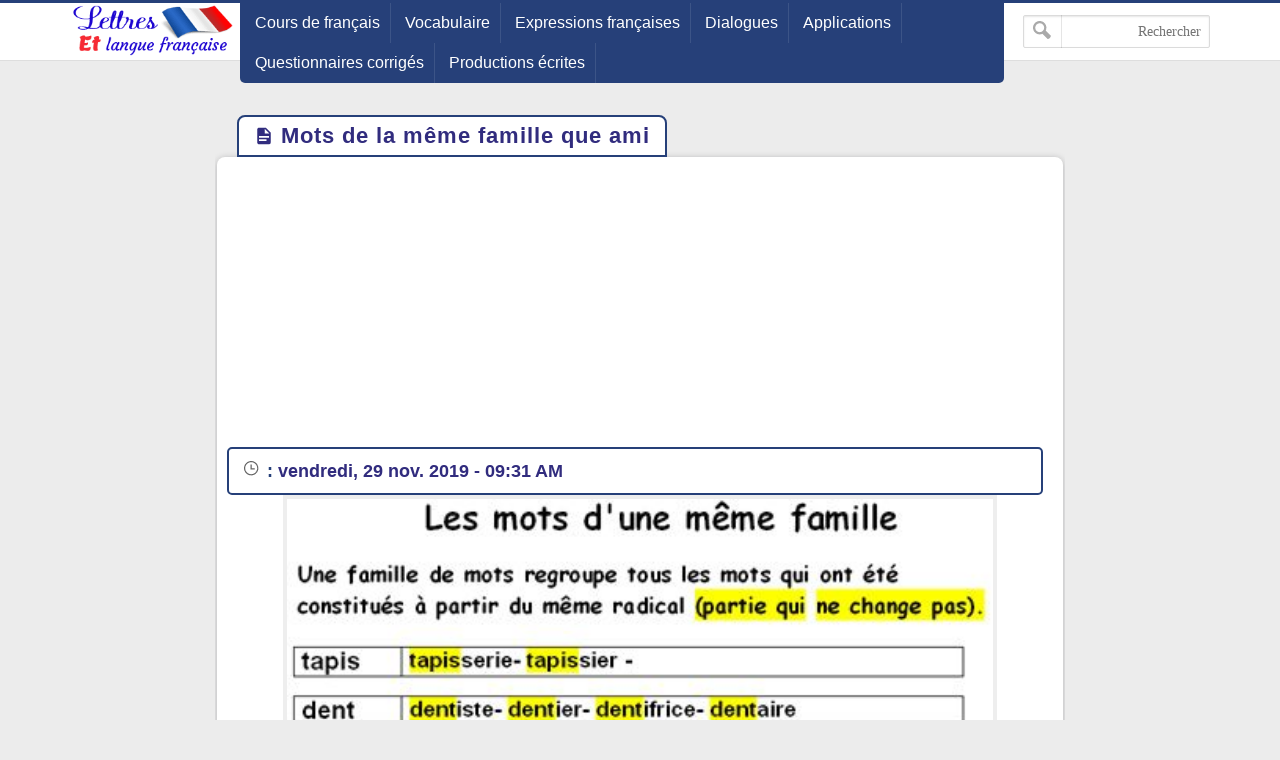

--- FILE ---
content_type: text/html; charset=UTF-8
request_url: https://www.languefr.net/2019/11/mot-de-la-meme-famille-que-ami.html
body_size: 17056
content:
<!DOCTYPE html>
<html dir='ltr' lang='fr' xmlns='http://www.w3.org/1999/xhtml' xmlns:b='http://www.google.com/2005/gml/b' xmlns:data='http://www.google.com/2005/gml/data' xmlns:expr='http://www.google.com/2005/gml/expr'>
<head>
<script async='async' crossorigin='anonymous' src='https://pagead2.googlesyndication.com/pagead/js/adsbygoogle.js?client=ca-pub-7169870190953817'></script>
<!-- Global site tag (gtag.js) - Google Analytics -->
<script>
  window.dataLayer = window.dataLayer || [];
  function gtag(){dataLayer.push(arguments);}
  gtag('js', new Date());
gtag('config', 'G-YRX944353C');
</script>
<script>
    // Fonction pour retarder l'apparition du script de 6 secondes
    function retarderScript() {
      var script = document.createElement('script');
      script.type = 'text/javascript';
      script.async = true;
      script.src = 'https://www.googletagmanager.com/gtag/js?id=UA-92406999-1';
      document.head.appendChild(script);
    }

    // Appeler la fonction après un délai de 6 secondes
    setTimeout(retarderScript, 6000);
  </script>
<script async='async' src='https://fundingchoicesmessages.google.com/i/pub-7169870190953817?ers=1'></script><script>(function() {function signalGooglefcPresent() {if (!window.frames['googlefcPresent']) {if (document.body) {const iframe = document.createElement('iframe'); iframe.style = 'width: 0; height: 0; border: none; z-index: -1000; left: -1000px; top: -1000px;'; iframe.style.display = 'none'; iframe.name = 'googlefcPresent'; document.body.appendChild(iframe);} else {setTimeout(signalGooglefcPresent, 0);}}}signalGooglefcPresent();})();</script>
<meta content='text/html; charset=UTF-8' http-equiv='Content-Type'/>
<!-- Chrome, Firefox OS and Opera -->
<meta content='' name='theme-color'/>
<!-- Windows Phone -->
<meta content='' name='msapplication-navbutton-color'/>
<meta content='blogger' name='generator'/>
<link href='https://www.languefr.net/favicon.ico' rel='icon' type='image/x-icon'/>
<link href='https://www.languefr.net/2019/11/mot-de-la-meme-famille-que-ami.html' rel='canonical'/>
<link rel="alternate" type="application/atom+xml" title="Lettres et langue française - Atom" href="https://www.languefr.net/feeds/posts/default" />
<link rel="alternate" type="application/rss+xml" title="Lettres et langue française - RSS" href="https://www.languefr.net/feeds/posts/default?alt=rss" />
<link rel="service.post" type="application/atom+xml" title="Lettres et langue française - Atom" href="https://www.blogger.com/feeds/5149938257767343214/posts/default" />

<link rel="alternate" type="application/atom+xml" title="Lettres et langue française - Atom" href="https://www.languefr.net/feeds/9081218443575806682/comments/default" />
<!--Can't find substitution for tag [blog.ieCssRetrofitLinks]-->
<link href='https://blogger.googleusercontent.com/img/b/R29vZ2xl/AVvXsEiM0oDLSpBLWEylYNn-zYjqsNfsYbWdvBxy8K5tvJaeBXXTt8g_POwOTDhKoujmuNwW1Qk8U81vp2g0HQYHeCEAVPcLsJGM0yOUFxIx__ZaDJer2TdTTjbku6hrgi1xoxObDr5F0a7IUcws/s1600/mots+de+la+m%25C3%25AAme+famille.jpg' rel='image_src'/>
<meta content='quelques mots de la même famille que ami, vous trouverez dans cette publication tous les mots de la même famille que ami. Avant de consulter la liste de mots de la même famille que "ami"' name='description'/>
<link href='https://www.languefr.net/favicon.ico' rel='icon' type='image/x-icon'/>
<meta content='text/html; charset=UTF-8' https-equiv='Content-Type'/>
<title>Mots de la même famille que ami</title>
<meta content='https://www.languefr.net/2019/11/mot-de-la-meme-famille-que-ami.html' property='og:url'/>
<meta content='Mots de la même famille que ami' name='twitter:title' property='og:title'/>
<meta content='quelques mots de la même famille que ami, vous trouverez dans cette publication tous les mots de la même famille que ami. Avant de consulter la liste de mots de la même famille que &quot;ami&quot;' name='twitter:description' property='og:description'/>
<meta content='https://blogger.googleusercontent.com/img/b/R29vZ2xl/AVvXsEiM0oDLSpBLWEylYNn-zYjqsNfsYbWdvBxy8K5tvJaeBXXTt8g_POwOTDhKoujmuNwW1Qk8U81vp2g0HQYHeCEAVPcLsJGM0yOUFxIx__ZaDJer2TdTTjbku6hrgi1xoxObDr5F0a7IUcws/w1200-h630-p-k-no-nu/mots+de+la+m%25C3%25AAme+famille.jpg' name='twitter:image' property='og:image'/>
<link href='https://plus.google.com/+GM' rel='publisher'/>
<meta content='article' property='og:type'/>
<meta content='Lettres et langue française' name='twitter:domain' property='og:site_name'/>
<!-- Description and Keywords (start) -->
<!-- Description and Keywords (start) -->
<link href='https://languefr.net' hreflang='fr' rel='alternate'/>
<meta content='1F80906ED3CD7F8866E70145C69E1868' name='msvalidate.01'/>
<meta content='K2Y0fe9xziVqvjSJHTtL3-kkVxhS5g8S1ADmY1JMiV0' name='google-site-verification'/>
<meta content='AHMED-BEN-TAYEB FADELI' name='Author'/>
<meta content='Algéria' name='country'/>
<meta content='AHMED FADELI' name='owner'/>
<meta content='Global' name='distribution'/>
<meta content='all' name='audience'/>
<meta content='General' name='rating'/>
<meta content='worldwide' name='coverage'/>
<meta content='all' name='googlebot'/>
<meta content='all' name='robots'/>
<meta content='index,follow' name='robots'/>
<meta content='document' name='resource-type'/>
<meta content='blogger' name='generator'/>
<meta content='width=device-width, initial-scale=1.0' name='viewport'/>
<!-- Open Graph for Facebook -->
<meta content='article' property='og:type'/>
<meta content='Lettres et langue française' property='og:site_name'/>
<meta content='Mots de la même famille que ami' property='og:title'/>
<meta content='https://blogger.googleusercontent.com/img/b/R29vZ2xl/AVvXsEiM0oDLSpBLWEylYNn-zYjqsNfsYbWdvBxy8K5tvJaeBXXTt8g_POwOTDhKoujmuNwW1Qk8U81vp2g0HQYHeCEAVPcLsJGM0yOUFxIx__ZaDJer2TdTTjbku6hrgi1xoxObDr5F0a7IUcws/s72-c/mots+de+la+m%25C3%25AAme+famille.jpg' property='og:image'/>
<meta content='ar_AR' property='og:locale:alternate'/>
<meta content='934465379926399' property='fb:page_id'/>
<meta content='100004184197225' property='fb:admins'/>
<meta content='222791525051665' property='fb:page_id'/>
<meta content='100004184197225' property='fb:admins'/>
<meta content='https://www.facebook.com/ahmed.fadeli.58' property='article:author'/>
<meta content='https://www.facebook.com/lettresetlanguefr/' property='article:publisher'/>
<link as='style' href='https://fonts.googleapis.com/css2?display=swap&family=Open+Sans' onload='this.onload=null; this.rel=&#39;stylesheet&#39;; document.body.classList.add(&#39;fontLoaded&#39;)' rel='preload'/>
<link href='https://www.languefr.net/favicon.ico' rel='icon' type='image/x-icon'/>
<meta content='text/html; charset=UTF-8' https-equiv='Content-Type'/>
<title>Mots de la même famille que ami</title>
<meta content='https://www.languefr.net/2019/11/mot-de-la-meme-famille-que-ami.html' property='og:url'/>
<meta content='Mots de la même famille que ami' name='twitter:title' property='og:title'/>
<meta content='quelques mots de la même famille que ami, vous trouverez dans cette publication tous les mots de la même famille que ami. Avant de consulter la liste de mots de la même famille que &quot;ami&quot;' name='twitter:description' property='og:description'/>
<meta content='https://blogger.googleusercontent.com/img/b/R29vZ2xl/AVvXsEiM0oDLSpBLWEylYNn-zYjqsNfsYbWdvBxy8K5tvJaeBXXTt8g_POwOTDhKoujmuNwW1Qk8U81vp2g0HQYHeCEAVPcLsJGM0yOUFxIx__ZaDJer2TdTTjbku6hrgi1xoxObDr5F0a7IUcws/w1200-h630-p-k-no-nu/mots+de+la+m%25C3%25AAme+famille.jpg' name='twitter:image' property='og:image'/>
<link href='https://plus.google.com/+GM' rel='publisher'/>
<meta content='article' property='og:type'/>
<meta content='Lettres et langue française' name='twitter:domain' property='og:site_name'/>
<style>
/* -----------------------------------
Blogger Template Style
Template Name :  GM
Update        :  4-3-2018
version       :  2.0
Author		  :	 MOHAMED ELGENDY
Url           :	 https://www.gm-template.info
-------------------------------------- */


::-webkit-scrollbar {width: 12px;}
::-webkit-scrollbar-thumb {box-shadow: inset 0 0 6px rgba(0,0,0,0.5);}
::-webkit-scrollbar-track {box-shadow: inset 0 0 6px rgba(0,0,0,0.3);}
body{background:#ececec;font-family:'bein', Roboto, sans-serif;margin:0;line-height:1.75em}
body{-webkit-animation:-amp-start 1s steps(1,end) 0s 1 normal both;
-moz-animation:-amp-start 1s steps(1,end) 0s 1 normal both;
-ms-animation:-amp-start 1s steps(1,end) 0s 1 normal both;
animation:-amp-start 1s steps(1,end) 0s 1 normal both}
@-webkit-keyframes -amp-start{from{visibility:hidden}to{visibility:visible}}
@-moz-keyframes -amp-start{from{visibility:hidden}to{visibility:visible}}
@-ms-keyframes -amp-start{from{visibility:hidden}to{visibility:visible}}
@-o-keyframes -amp-start{from{visibility:hidden}to{visibility:visible}}
@keyframes -amp-start{from{visibility:hidden}to{visibility:visible}}
a:hover{color:#c51f26}
*, :before, :after{box-sizing:border-box}
.section-hom ul{margin:0;padding:0}
.ampad{text-align:center}
iframe{max-width:100%}
.ampad{max-width:800px;margin:0 auto;padding:15px;box-shadow:0 2px 3px rgba(0,0,0,.05);overflow:hidden}
a{color:#312c7e;text-decoration:none}
img{max-width:100%}
.mg-post img{max-width:92%;height:auto}
.amp-wp-title { letter-spacing: 1px; font-size: 22px; padding: 5px 15px; color: #312c7e; max-width: max-content; min-width: 140px; margin: 0 20px; display: block; border-radius: 8px 8px 0 0; padding-top: 5px; border: 2px solid #264079; position: relative; overflow: hidden; background: #fff; }

#siki-out,.amp-content{font-size:16px;text-align:justify;font-weight:normal;font-family:"Segoe UI";color:#1A1A1A;line-height:1.8}
.amp-content h2{padding:5px 15px;border-radius:4px;background-color:#c56222;color:#ffffff;display:table;font-size:18px;margin:10px 0;font-family: 'bein', Roboto, sans-serif;border-bottom:2px solid #6b172b;letter-spacing:1px}
.article-featured-image{margin:0 25px}
.article-featured-image img{display:block;width:100%;max-height:350px;margin:0px auto;padding:4px;background:#EEEEEE}

  
/* Style des tags */
.amp-tags {
    padding: 20px;
}

.amp-tags a {
    display: inline-block;
    margin-bottom: 10px; /* Augmentation de l'espace entre les tags */
    color: #ffffff; /* Couleur du texte */
    font-size: 14px;
    padding: 8px 18px; /* Augmentation de la taille des tags */
    background-color: #264079; /* Nouvelle couleur de fond */
    border-radius: 30px;
    text-decoration: none; /* Suppression du soulignement par défaut des liens */
    transition: background-color 0.3s, color 0.3s; /* Animation de transition */
}

.amp-tags a:hover {
    background-color: #d8232a;
    color: #fff;
}

.article-author, .article-timeago { background-color: #fff; color: #264079; padding: 8px 15px; border: 2px solid #264079; border-radius: 5px; font-family: 'Segoe UI', sans-serif; font-size: 18px; margin-right: 10px; transition: background-color 0.3s ease, color 0.3s ease, border-color 0.3s ease; } .article-timeago { font-weight: bold; } .article-author:hover, .article-timeago:hover { background-color: #e6e6e6; color: #1a2c4c; border-color: #1a2c4c; }
  
.post-meta{display:block}
.home-meta,.dt-updated{display:none}
#footer{margin:10px}
.poweredby{float:left;margin-top:-3px;color:#636363;font-size:smaller;padding:0px 10px;border-radius:6px;background:#fff;box-shadow:1px 1px 2px rgba(0,0,0,0.2) inset;margin-bottom:3px}
.upbt{float:right;font-weight:bold;font-size:1.8em;border-radius:100%;width:35px;cursor:pointer;border:0;background:#ffffff;box-shadow:1px 1px 2px rgba(0,0,0,0.2) inset;overflow:hidden;position:relative;margin-top:-2px;height:28px}
#blog-pager{display:none;font-weight:700;max-width:800px;margin:12px auto;padding:15px;background:#fff;border-radius:2px;box-shadow:0 2px 3px rgba(0,0,0,.05);overflow:hidden}
#blog-pager-older-link{float:left;text-align:left}
#blog-pager-newer-link,#blog-pager-older-link{padding:0 10px 0 30px;color:#141924;background:0 0;position:relative;margin:0}
#blog-pager-newer-link{height:auto;padding:0 30px 0 0;float:right;text-align:right;margin-right:-1px}svg.panahkanan,svg.panahkiri{position:absolute;top:50%;color:#777;width:34px;height:34px}
svg.panahkanan{margin:-19px 0px 0px 0px;right:0}
svg.panahkiri{margin:-18px 30px 0px -30px}
.svg-icon-smol{width:1em;height:1em;vertical-align:-2px}

#hom-ads,#main-wrapper{margin:0 auto;padding:0;max-width:1100px;overflow:hidden;background:#fff;box-shadow:0 1px 6px rgba(32,33,36,0.28);border-radius:8px;border-bottom:1px hidden #fff}
.posts-title{max-width:max-content;min-width:140px;margin:0 20px;display:block;border-radius:8px 8px 0 0;padding-top:5px;border-left:1px solid rgba(32,33,36,0.28);border-right:1px solid rgba(32,33,36,0.28);border-top:1px solid rgba(32,33,36,0.28);position:relative;overflow:hidden;background:#fff}
.posts-title h2,.posts-title h1{font-size:20px;padding:5px 15px;position:relative;display:table-cell;color:#312c7e}

#hom-ads,#main-wrapper{max-width:850px}
.e3lnt{padding:10px;text-align:center;display:block}
.mg-ads{text-align:center;display:block}

.mg-post{overflow:hidden;background:#fff;box-shadow:0 1px 6px rgba(32,33,36,0.28);border-radius:8px;border-bottom:1px hidden #fff;margin-bottom:15px;padding:10px}

blockquote{border:1px solid rgb(219, 219, 219);border-radius:8px;padding:15px;background:#eeeff1;cursor:text;text-align:justify;font-weight:700}
#related-posts ul{display:inline-block;margin:0;padding:0}
#related-posts li{list-style:none;width:31.3%;float:right;border-radius:3px;margin:1% 1% auto 1%;box-shadow:0 2px 2px 0 rgba(0,0,0,0.14),0 1px 5px 0 rgba(0,0,0,0.12),0 3px 1px -2px rgba(0,0,0,0.2)}
.thumb{overflow:hidden;padding:10px 10px 0}
.rnav-img{width:100%;height:120px;border-radius:4px;float:right}
.rnav-title{height:40px;overflow:hidden;font-size:16px;line-height:1.4em;padding:0 10px}
.box-title-related .title:before{height:0;width:7px;position:absolute;margin-top:0;border-bottom:39px solid #fff;right:100%;left:100%;top:0;content:" "}
.box-title-related .title{color:#fff;font-size:18px;background-color:#6b172b;padding:5px 10px;position:relative;width:fit-content;box-shadow:0 1px 6px rgba(0,0,0,.15);border-radius:3px}
.box-title-related{background:#264079;border-radius:3px;box-shadow:0 1px 6px rgba(0,0,0,.15)}
.svg-icon-post{width:1em;height:1em;vertical-align:-3px;font-size:20px}
@media screen and (max-width:500px){#related-posts li{margin:0;margin-bottom:15px;width:100%}.rnav-img{width:100%;height:180px}}
#hom-ads{padding:5px;margin-bottom:15px}
#top{margin-top:-70px;padding-bottom:155px}
#header-wrapper{height:60px;border-top:3px solid #264079;z-index:999;position:fixed;left:0;top:0;width:100%;box-shadow:0 0 0 1px rgba(0,0,0,.06);background:#fff}
header{position:relative;margin:0 auto;width:90%;max-width:1140px}
.header-widget{width:165px;height:55px;vertical-align:middle;margin:0px 0px 0px 10px;float:right;position:relative;overflow:hidden}
.header-widget img{height:55px}
.header-widget h1,.header-widget h2{position:relative;display:table-cell;border-radius:0 0 8px 8px;padding-top:5px;border-left:1px solid rgba(32,33,36,0.28);border-right:1px solid rgba(32,33,36,0.28);border-bottom:1px solid rgba(32,33,36,0.28);overflow:hidden;box-shadow:0 1px 6px rgba(32,33,36,0.28);padding:5px 15px 10px 15px;font-size:1.7em}
.header-widget p{display:none}
.page-menu{max-width:67%;height:80px;overflow:hidden;float:right;margin:auto;display:inline-block;background-color:#264079;border-radius:0 0 5px 5px;padding:0 5px 5px}
.page-menu ul{margin:0 auto;padding:0;line-height:40px}
.page-menu ul li{display:inline-block;float:right}
.page-menu ul li a{color:#fff;border-right:1px solid rgba(255,255,255,0.1);display:inline-block;position:relative;transition:all .2s ease-in-out;padding:0 10px}
.page-menu ul li a:hover{border-top:1px solid #6b172b;border-radius:3px;background:#6b172b;transition:background .1s}
label,input[type="checkbox"]{display:none}
.search-fo{float:left;margin:12px 0}
.search-form{position:relative}
.search-field{text-align:right;font:normal 14px/20px tahoma;-webkit-appearance:none;padding:5px 8px;line-height:1.5;border:1px solid #dbdbdb;border-radius:2px;color:#363636;box-shadow:0 1px 2px rgba(10,10,10,0.1) inset}
.search-submit{position:absolute;top:0;bottom:0;left:0;padding:0 10px;border:none;border-right:1px solid rgba(0,0,0,0.1);background:transparent;transition:.3s;cursor:pointer;border-radius:0}
.container{position:relative;background:#2c4584;border-top:3px solid #264079;margin-top:50px}
#LinkList1{float:left;margin-top:-20px;direction:rtl}
#yourid{position:relative;margin:0 auto;width:90%;max-width:1140px;text-align:center}
#LinkList1 ul{display:inline-block;padding:0;margin:0}
#LinkList1 li{display:inline-block;border-radius:5px;background-color:#264079;margin-right:2px;padding:5px 10px}
#LinkList1 li a{font-size:14px}.PageList{float:right;margin-top:-20px}
.PageList ul{display:-webkit-box;padding:0;direction:rtl}
.PageList ul li:first-child{margin-right:0}
.PageList ul li{margin-right:5px;list-style:none;line-height:0}
.PageList ul li a{text-shadow:1px 1px 5px #111111;font-weight:700;font-size:14px;padding:3px 10px;background-color:#264079;border-radius:5px;color:#fff}
.PageList ul li a:hover,#LinkList1 li:hover{background-color:#6b172b;color:#fff;transition:.4s ease-out}
.footer-end{clear:both;font-size:13px;position:relative;line-height:28px;background:#ececec;padding:4px 8px 0;border-top:1px solid #f7f7f7;box-shadow:0 -1px 0 #ddd;margin-top:20px}
.footer-end:before{content:" ";position:absolute;bottom:6px;right:4px;border-width:0 5px 10px;border-style:solid;border-color:#1c2a48 transparent;display:block;width:40px;z-index:1}
#ScrollTop{color:#fff;text-align:center;position:absolute;height:25px;width:28px;background:#264079;line-height:29px;z-index:12;top:-12px;right:10px;font-size:1.8em;cursor:pointer}
#ScrollTop:before{content:" ";position:absolute;top:25px;right:0;border-width:0 14px 10px;border-style:solid;border-color:transparent #264079;display:block;width:1px;z-index:1}
@media screen and (max-width: 750px){
.page-menu{height:100%;float:left;margin:inherit;display:block;background-color:inherit;border-radius:inherit;padding:inherit}
#menu input,#menu label{position:absolute;display:block;font-size:45px;margin:18px 0 0 0;left:0}
#menu input{z-index:4;margin:0;width:30px;height:55px;opacity:0;cursor:pointer}
#menu input:checked ~ ul{display:block}
#menu ul{top:100%;position:absolute;left:0;z-index:3;height:auto;display:none;padding-top:57px}
#menu li{display:block;float:none;text-align:right;background-color:#0f4283;width:200px;border-radius:3px;background-clip:padding-box;border:1px solid rgba(0,0,0,.15);box-shadow:0 3px 8px rgba(0,0,0,.3)}
#menu li a{cursor:pointer;width:100%}
#LinkList1{float:none}
.PageList{float:none;margin-top:0;display:inline-block;margin-bottom:10px}
.PageList ul li a{font-size:11px;padding:2px 8px}}
@media screen and (max-width: 1225px){.search-fo{display: none}}
@media screen and (max-width:850px){#main-wrapper{margin:10px}#hom-ads,.e3lnt{margin-left:10px;margin-right:10px}}
@media screen and (max-width: 750px){.search-fo{position:absolute;display:inline-block;float:right;margin:10px}}
@media screen and (max-width: 500px){.header-widget .title{font-size:4vw}.header-widget{margin:0;max-width:125px}}
@media screen and (max-width: 400px){.search-fo{display:inline-block}.search-field {width:125px}}
.gplus{width:2em;height:2em;background-image: url("data:image/svg+xml,%3Csvg xmlns='https://www.w3.org/2000/svg' viewBox='0 0 24 24'%3E%3Cpath d='M7 11v2.4h3.97c-.16 1.029-1.2 3.02-3.97 3.02-2.39 0-4.34-1.979-4.34-4.42 0-2.44 1.95-4.42 4.34-4.42 1.36 0 2.27.58 2.79 1.08l1.9-1.83c-1.22-1.14-2.8-1.83-4.69-1.83-3.87 0-7 3.13-7 7s3.13 7 7 7c4.04 0 6.721-2.84 6.721-6.84 0-.46-.051-.81-.111-1.16h-6.61zm0 0 17 2h-3v3h-2v-3h-3v-2h3v-3h2v3h3v2z' fill='%23ffffff'%3E%3C/path%3E%3C/svg%3E")}
.sitemap{width:2em;height:2em;background-image: url("data:image/svg+xml,%3Csvg xmlns='https://www.w3.org/2000/svg' viewBox='0 0 24 24'%3E%3Cpath d='M22 18v-7h-9v-5h3v-6h-8v6h3v5h-9v7h-2v6h6v-6h-2v-5h7v5h-2v6h6v-6h-2v-5h7v5h-2v6h6v-6z' fill='%23ffffff'%3E%3C/path%3E%3C/svg%3E")}
.twitter{width:2em;height:2em;background-image: url("data:image/svg+xml,%3Csvg xmlns='https://www.w3.org/2000/svg' viewBox='0 0 16 16'%3E%3Cpath d='M16 3.038c-.59.26-1.22.437-1.885.517.677-.407 1.198-1.05 1.443-1.816-.634.37-1.337.64-2.085.79-.598-.64-1.45-1.04-2.396-1.04-1.812 0-3.282 1.47-3.282 3.28 0 .26.03.51.085.75-2.728-.13-5.147-1.44-6.766-3.42C.83 2.58.67 3.14.67 3.75c0 1.14.58 2.143 1.46 2.732-.538-.017-1.045-.165-1.487-.41v.04c0 1.59 1.13 2.918 2.633 3.22-.276.074-.566.114-.865.114-.21 0-.41-.02-.61-.058.42 1.304 1.63 2.253 3.07 2.28-1.12.88-2.54 1.404-4.07 1.404-.26 0-.52-.015-.78-.045 1.46.93 3.18 1.474 5.04 1.474 6.04 0 9.34-5 9.34-9.33 0-.14 0-.28-.01-.42.64-.46 1.2-1.04 1.64-1.7z' fill='%23ffffff'%3E%3C/path%3E%3C/svg%3E")}
.facebook{width:2em;height:2em;background-image: url("data:image/svg+xml,%3Csvg xmlns='https://www.w3.org/2000/svg' viewBox='0 0 24 24'%3E%3Cpath d='M9 8h-3v4h3v12h5v-12h3.642l.358-4h-4v-1.667c0-.955.192-1.333 1.115-1.333h2.885v-5h-3.808c-3.596 0-5.192 1.583-5.192 4.615v3.385z' fill='%23ffffff'%3E%3C/path%3E%3C/svg%3E")}
.siki-next{width:2em;height:2em;background-image:url("data:image/svg+xml,%3Csvg xmlns='https://www.w3.org/2000/svg' xmlns:xlink='https://www.w3.org/1999/xlink' version='1.1' viewBox='0 0 129 129' enable-background='new 0 0 129 129'%3E%3Cg%3E%3Cg%3E%3Cpath d='m64.5,122.6c32,0 58.1-26 58.1-58.1s-26-58-58.1-58-58,26-58,58 26,58.1 58,58.1zm0-108c27.5,5.32907e-15 49.9,22.4 49.9,49.9s-22.4,49.9-49.9,49.9-49.9-22.4-49.9-49.9 22.4-49.9 49.9-49.9z' fill='%23264079' %3E%3C/path%3E%3Cpath d='m70,93.5c0.8,0.8 1.8,1.2 2.9,1.2 1,0 2.1-0.4 2.9-1.2 1.6-1.6 1.6-4.2 0-5.8l-23.5-23.5 23.5-23.5c1.6-1.6 1.6-4.2 0-5.8s-4.2-1.6-5.8,0l-26.4,26.4c-0.8,0.8-1.2,1.8-1.2,2.9s0.4,2.1 1.2,2.9l26.4,26.4z' fill='%23264079'%3E%3C/path%3E%3C/g%3E%3C/g%3E%3C/svg%3E")}
.siki-prev{width:2em;height:2em;background-image:url("data:image/svg+xml,%3Csvg xmlns='http://www.w3.org/2000/svg' xmlns:xlink='https://www.w3.org/1999/xlink' version='1.1' viewBox='0 0 129 129' enable-background='new 0 0 129 129'%3E%3Cg%3E%3Cg%3E%3Cpath d='M64.5,122.6c32,0,58.1-26,58.1-58.1S96.5,6.4,64.5,6.4S6.4,32.5,6.4,64.5S32.5,122.6,64.5,122.6z M64.5,14.6 c27.5,0,49.9,22.4,49.9,49.9S92,114.4,64.5,114.4S14.6,92,14.6,64.5S37,14.6,64.5,14.6z' fill='%23264079'%3E%3C/path%3E%3Cpath d='m51.1,93.5c0.8,0.8 1.8,1.2 2.9,1.2 1,0 2.1-0.4 2.9-1.2l26.4-26.4c0.8-0.8 1.2-1.8 1.2-2.9 0-1.1-0.4-2.1-1.2-2.9l-26.4-26.4c-1.6-1.6-4.2-1.6-5.8,0-1.6,1.6-1.6,4.2 0,5.8l23.5,23.5-23.5,23.5c-1.6,1.6-1.6,4.2 0,5.8z' fill='%23264079'%3E%3C/path%3E%3C/g%3E%3C/g%3E%3C/svg%3E")}
.page-navigation{position:relative;margin:16px 0;border-radius:30px;background:#264079;box-shadow:0 1px 6px rgba(0,0,0,.15)}#siki_prev{float:right;border-left:5px solid #fff;border-radius:30px}#siki_next,#siki_prev{cursor:pointer;box-shadow:0px 0px 0px 3px rgb(255, 255, 255);background:#dacdb6;display:inline-block;padding:0 10px}.siki-next-prev a{display:block}#siki_prev span:nth-child(1){float:left;line-height:60px;font-size:18px;font-weight:700;margin-right:5px}.siki-next-prev span{font-size:30px;color:#444}#siki_prev span:nth-child(2){float:right;line-height:60px}#siki_next{float:left;border-right:5px solid #fff;border-radius:30px}#siki_next span:nth-child(1){float:right;line-height:56px;font-size:18px;font-weight:700;margin-left:5px}#siki_next span:nth-child(2){float:left;line-height:60px}#siki-page-number{text-align:center;height:60px;line-height:60px;color:#fff;font-size:20px}#siki_next:hover,#siki_prev:hover{background:#f0f0f0}
.loadMore{clear:both;overflow:hidden;display:block;margin-right:-5px;margin-left:-5px;position:relative;padding:10px 0}
#loader,.loadMorePosts a{margin:0 auto;z-index:2;cursor:pointer;border-radius:50%;display:block;position:relative;box-shadow:0 1px 6px rgba(32,33,36,0.28),inset 0 0 0 0 rgba(0,0,0,0.10),inset 0 0 0 0 rgba(255,255,255,0.50);width:56px;height:56px;background-color:#fff}
.loadMorePosts:nth-of-type(1):after{background-color:#ccc;content:" ";height:1px;left:0;margin-top:-1px;position:absolute;top:50%;width:100%;z-index:1}
#mba-social-sharing{height:auto;position:relative;border-top:1px solid;border-bottom:1px solid;border-color:#EEE;overflow:hidden}
#mba-social-sharing ul{overflow:hidden;position:relative;display:flex;flex-direction:row;align-items:center;justify-content:center;padding:0}
#mba-social-sharing ul li{float:none;display:inline-block;margin:0 5px 0px 0;}
#mba-social-sharing ul li a{cursor:pointer;font-size:12px;font-weight:700;color:#fff;width:123px;padding:0;text-align:center;position:relative;overflow:hidden;font-family:'Open Sans',helvetica,arial,sans-serif;display:block;line-height:3.4em;border-radius:5px}
#mba-social-sharing ul li a i{font-size:16px;width:25px;height:25px;float:left;position:relative;z-index:99;display:inline-flex;justify-content:center;align-items:center;line-height:2.5em;margin:8px}
#mba-social-sharing ul li a i.facebook:after{background-color:#324c8c}
#mba-social-sharing ul li a i.twitter:after{background-color:#0099da}
#mba-social-sharing ul li a i.gplus:after{background-color:#c13f24}
#mba-social-sharing ul li a:hover{text-decoration:none;opacity:.9;}
#mba-social-sharing ul li a i:before,#mba-social-sharing ul li a i:after,#mba-social-sharing ul li a:after{width:100%;height:100%;display:block;-webkit-transition:all 0.7s ease 0s;-moz-transition:all 0.7s ease 0s;-ms-transition:all 0.7s ease 0s;-o-transition:all 0.7s ease 0s;transition:all 0.7s ease 0s;}
#mba-social-sharing ul li a i:after{content:"";margin-left:-40px;left:0;top:0;position:absolute;background-image: url("data:image/svg+xml,%3Csvg xmlns='https://www.w3.org/2000/svg' viewBox='-5 -6 35 30'%3E%3Cpath d='M18 16.08c-.76 0-1.44.3-1.96.77L8.91 12.7c.05-.23.09-.46.09-.7s-.04-.47-.09-.7l7.05-4.11c.54.5 1.25.81 2.04.81 1.66 0 3-1.34 3-3s-1.34-3-3-3-3 1.34-3 3c0 .24.04.47.09.7L8.04 9.81C7.5 9.31 6.79 9 6 9c-1.66 0-3 1.34-3 3s1.34 3 3 3c.79 0 1.5-.31 2.04-.81l7.12 4.16c-.05.21-.08.43-.08.65 0 1.61 1.31 2.92 2.92 2.92 1.61 0 2.92-1.31 2.92-2.92s-1.31-2.92-2.92-2.92z' fill='%23ffffff'%3E%3C/path%3E%3C/svg%3E")}
#mba-social-sharing ul li a:hover i:before{margin-left:40px;margin-top:0;-ms-filter:"progid:DXImageTransform.Microsoft.Alpha(Opacity=0)";filter:alpha(opacity=0);opacity:0}
#mba-social-sharing ul li a:hover i:after{margin-left:0}
#mba-social-sharing ul li a:after{content:'';position:absolute;width:40px;top:0;left:0;background:rgba(0,0,0,.1)}
#mba-social-sharing ul li a:hover:after{-webkit-transform:scale(10,2);-moz-transform:scale(10,2);-ms-transform:scale(10,2);-o-transform:scale(10,2);transform:scale(10)}
#mba-social-sharing ul li.fb a{background:#38559c}
#mba-social-sharing ul li.tw a{background:#00aaf3}
#mba-social-sharing ul li.gp a{background:#d74628}
#mba-social-sharing ul li.wts a{display:flex;background:#4dc247}
.whatsapp{margin-right:13px}
@media screen and (max-width: 450px){.whatsapp{display:none}#mba-social-sharing ul li a{width:40px;height:40px}}
.comment-thread ol{padding:0}.comment-replies{-webkit-padding-start:40px}#comments .title{margin:0}.avatar-image-container{width:60px;height:60px;background:#fff;border:1px solid #ddd;border-radius:100%;padding:4px;float:right;display:inline-block;position:relative}.avatar-image-container img{max-width:100%;border-radius:100%;height:50px;width:50px;background:#eee url(https://blogger.googleusercontent.com/img/b/R29vZ2xl/AVvXsEiOz9HTdwaLIl5-m5UQLsIKBCVnntn9151bMctgmKnNLMDE3dy01zB8OszRxBvyIbU9oOIK08KuVQ73pEdq8ZVhmhspP5SrpcCQv73n1skuKFCH_J2AIXWqdtyg2kvCzVp-Jo6OkzXDvoY/s1600/log.jpg) no-repeat;overflow:hidden}.comment-block{margin-right:70px;position:relative;margin-top:-30px}#comments{margin-bottom:-60px;padding:0;padding-top:10px}.comments-content{margin-top:50px;padding-bottom:1px}cite.user{font:normal 13px/20px tahoma;padding:5px 15px;display:block;position:absolute}cite.user a{color:#454848}.datetime.secondary-text{position:absolute;font:normal 12px/20px tahoma;padding:3px 15px;display:inline-block;bottom:20px;right:60px}.comment-actions.secondary-text{position:relative;font:normal 13px/20px tahoma;padding-right:10px;display:inline-block;bottom:18px}.comment-actions.secondary-text a{padding:0 3px}.comment-content{border-radius:20px;padding:18px 15px 15px;background:#eeeff1;font-size:15px;cursor:text;border:1px solid rgba(38, 64, 121, 0.28);text-align:justify;font-family:"Segoe UI";font-weight:700;color:#6d6d6d}.comment-replies .comment-content{border:0;border-radius:20px 0 0 20px;border-right:2px solid #264079}.thread-count,.continue,.loadmore.loaded{display:none}.comment{display:block}.blogger-iframe-colorize{margin-bottom:50px}#comment-editor{height:240px;background:#eeeff1 url(https://blogger.googleusercontent.com/img/b/R29vZ2xl/AVvXsEgzDLp-80X07RjmayVfiezeebDD3Foc3UZN0Upyh-YXlTFh_-zRTcvrvo3NCFwh092qPuxT-01alLWGY3jQWJ-B7sQrIqabfu4hdncg9ObVlHQiT0CB8j8bwvo8SIvOFkHh-hxZBbDf8ooL/s1600/000.gif) no-repeat 50% 30%;width:100%;padding:10px 10px 0;border:1px solid rgb(219, 219, 219);box-shadow:0 1px 6px rgba(32,33,36,0.28);border-radius:8px}
html[dir='ltr'] .header-widget{margin:0px 5px 10px 0px;float:left}
html[dir='ltr'] #menu label{right:0;left:auto}
html[dir='ltr'] #menu input{right:0;left:auto}
html[dir='ltr'] #menu ul{right:0;left:auto}
html[dir='ltr'] .page-menu ul li{float:inherit}
html[dir='ltr'] #siki_prev{border-left:0;border-right: 5px solid #fff;float:left}
html[dir='ltr'] #siki_next{border-right:0;border-left:5px solid #fff;float:right}
html[dir='ltr'] #siki_prev span:nth-child(1){float:right;margin-right:0;margin-left:5px}
html[dir='ltr'] #siki_next span:nth-child(1){line-height:60px;float:left;margin-left:0;margin-right:5px}
html[dir='ltr'] #siki_prev span:nth-child(2){float:left}
html[dir='ltr'] .search-fo{margin-left:0;float:right}
html[dir='ltr'] .page-menu{float:left}
html[dir='ltr'] .comment-block{margin-right:0;margin-left:70px} 
html[dir='ltr'] .avatar-image-container{float:left}
html[dir='ltr'] .datetime.secondary-text{right:40px}
html[dir='ltr'] .comment-replies .comment-content{border-right:0;border-left:2px solid #264079;border-radius:0px 20px 20px 0px}
.clear{clear:both}
#error-page{padding:20px;text-align:center;background:#fff;box-shadow:0 1px 6px rgba(32,33,36,0.28);border-radius:8px;border-bottom:1px hidden #fff}.errornum{font-size:150px;color:#264079}.homepage{text-shadow:1px 1px 5px #111;font-weight:700;font-size:14px;padding:3px 10px;background-color:#264079;border-radius:5px;color:#fff}.homepage:hover,#LinkList1 li:hover{background-color:#6b172b;color:#fff;transition:.4s ease-out}
.authorAboutMe{margin-right:40px}.authorAboutMe-mg{position:relative;background:#264079;max-width:100%;width:calc(98% - 28px);border-radius:8px;padding:30px 70px 20px 30px;box-shadow:0 .5px 2px rgba(0,0,0,0.24),0 .5px 3px rgba(0,0,0,0.12);display:flex;flex-direction:column;margin:10px auto}.AboutMe-Photo{position:absolute;top:15px;right:-60px;height:120px;width:120px;border-radius:50%;border:4px solid #fff;background:#264079;display:inline-block;box-shadow:0 .5px 2px rgba(0,0,0,0.24),0 .5px 3px rgba(0,0,0,0.12)}.AboutMe-cot{position:absolute;list-style:none;padding:0;margin:0;width:40px;left:-20px}.AboutMe-cot .cot{width:40px;height:40px;margin-bottom:4px;border-radius:50%;background:#6b172b;transition:all .15s ease-in-out;box-shadow:0 .5px 2px rgba(0,0,0,0.24),0 .5px 3px rgba(0,0,0,0.12)}.cot .facebook,.cot .gplus{width:26px;height:26px;margin:7px}.profauthor{width:max-content;margin-right:5px}.g-profile{font-weight:400;font-size:20pt}.g-profile span{color:#fff}.prof-user{color:rgba(255,255,255,.2);font-size:11pt}.user-About{overflow:hidden;max-height:42px;color:rgba(255,255,255,.7);font-size:11pt;line-height:15pt;min-height:43px}.AboutMe-cot .cot:hover{background:#264079}.AboutMe-cot a{display:inline-block;height:40px;width:40px;border-radius:50%}
html[dir='ltr'] .AboutMe-Photo{left:-60px}
html[dir='ltr'] .AboutMe-cot{right:-20px;left:auto}
html[dir='ltr'] .authorAboutMe{margin-left:40px;margin-right:auto}
html[dir='ltr'] .authorAboutMe-mg{padding:30px 30px 20px 70px}
.section-hom li{border:1px solid #eee;box-shadow:0 2px 2px 0 rgba(0,0,0,0.14),0 1px 5px 0 rgba(0,0,0,0.12),0 3px 1px -2px rgba(0,0,0,0.2);border-radius:4px;overflow:hidden;width:calc(30.80%);margin:10px 1.25%;float:right;padding-bottom:0;background:#fff;display:inline-block}.section-hom .rnav-img{width:100%;height:180px;border-radius:4px;float:right}.section-hom .thumb{padding:0}.box-title-section{background:#264079;border-radius:3px;box-shadow:0 1px 6px rgba(0,0,0,.15);margin:10px}.box-title-section .title{color:#fff;font-size:18px;background-color:#6b172b;padding:5px 10px;position:relative;width:fit-content;box-shadow:0 1px 6px rgba(0,0,0,.15);border-radius:3px;margin:10px}.box-title-section .title:before{height:0;width:7px;position:absolute;margin-top:0;border-bottom:39px solid #fff;right:100%;left:100%;top:0;content:""}#main-wrapper{background-color:rgba(255,255,255,0);box-shadow:0 0 0 rgba(0,0,0,0.2);border-radius:0;padding:2px;border:0}


.no-items{display:none}
#tocList{max-height:0;overflow-y:hidden;margin:0}
  


  
  
  
</style>
<script>
//<![CDATA[
function plist(e){document.write("<ul>");for(var r=0;r<6;r++){var t=e.feed.entry[r],a="";if(r==e.feed.entry.length)break;for(var n=0;n<t.link.length;n++)if("alternate"==t.link[n].rel){a=t.link[n].href;break}if(""!=a){var i=t.title.$t,l=t.media$thumbnail.url.replace("s72-c/","s400/");document.write("<li><div class='thumb'><a class='rnav-img' href='"+a+"' style='background:url("+l+") no-repeat center center;background-size:cover'></a></div><div class='rnav-conent'><h3 class='rnav-title'><a href='"+a+"'>"+i+"</a></h3></div></li>")}}document.write("</ul>")}
//]]>
</script>




 




</head><!--<head>
<link href='https://www.blogger.com/dyn-css/authorization.css?targetBlogID=5149938257767343214&amp;zx=4ae2bfc0-8886-4336-9cd5-0830c89e9db0' media='none' onload='if(media!=&#39;all&#39;)media=&#39;all&#39;' rel='stylesheet'/><noscript><link href='https://www.blogger.com/dyn-css/authorization.css?targetBlogID=5149938257767343214&amp;zx=4ae2bfc0-8886-4336-9cd5-0830c89e9db0' rel='stylesheet'/></noscript>
<meta name='google-adsense-platform-account' content='ca-host-pub-1556223355139109'/>
<meta name='google-adsense-platform-domain' content='blogspot.com'/>

<script async src="https://pagead2.googlesyndication.com/pagead/js/adsbygoogle.js?client=ca-pub-7169870190953817&host=ca-host-pub-1556223355139109" crossorigin="anonymous"></script>

<!-- data-ad-client=ca-pub-7169870190953817 -->

<link rel="stylesheet" href="https://fonts.googleapis.com/css2?display=swap&family=Open+Sans"></head>-->


<body>
<div id='top'></div>
<div id='header-wrapper'>
<header>
<div class='header section' id='header'><div class='widget Header' data-version='2' id='Header1'>
<div class='header-widget'>
<a class='header-image-wrapper' href='https://www.languefr.net/'>
<img alt='Lettres et langue française' data-original-height='80' data-original-width='240' src='https://blogger.googleusercontent.com/img/b/R29vZ2xl/AVvXsEj9obFXXGiB9i7tJ9NRIGXBZxiB0R3mgIlMqm1FydIN9VQGCf2LGBiGvcPX9bkxV8zVtajEGMrEkLR557Mx6raV3RbOsdO-9_NZtkpEM4ckjAyRIux9K-Jb6doYgdfdil2u7tYEAcbxW6E/s1600/Sans-titre-1.png' srcset='https://blogger.googleusercontent.com/img/b/R29vZ2xl/AVvXsEj9obFXXGiB9i7tJ9NRIGXBZxiB0R3mgIlMqm1FydIN9VQGCf2LGBiGvcPX9bkxV8zVtajEGMrEkLR557Mx6raV3RbOsdO-9_NZtkpEM4ckjAyRIux9K-Jb6doYgdfdil2u7tYEAcbxW6E/w120/Sans-titre-1.png 120w, https://blogger.googleusercontent.com/img/b/R29vZ2xl/AVvXsEj9obFXXGiB9i7tJ9NRIGXBZxiB0R3mgIlMqm1FydIN9VQGCf2LGBiGvcPX9bkxV8zVtajEGMrEkLR557Mx6raV3RbOsdO-9_NZtkpEM4ckjAyRIux9K-Jb6doYgdfdil2u7tYEAcbxW6E/w240/Sans-titre-1.png 240w, https://blogger.googleusercontent.com/img/b/R29vZ2xl/AVvXsEj9obFXXGiB9i7tJ9NRIGXBZxiB0R3mgIlMqm1FydIN9VQGCf2LGBiGvcPX9bkxV8zVtajEGMrEkLR557Mx6raV3RbOsdO-9_NZtkpEM4ckjAyRIux9K-Jb6doYgdfdil2u7tYEAcbxW6E/w480/Sans-titre-1.png 480w, https://blogger.googleusercontent.com/img/b/R29vZ2xl/AVvXsEj9obFXXGiB9i7tJ9NRIGXBZxiB0R3mgIlMqm1FydIN9VQGCf2LGBiGvcPX9bkxV8zVtajEGMrEkLR557Mx6raV3RbOsdO-9_NZtkpEM4ckjAyRIux9K-Jb6doYgdfdil2u7tYEAcbxW6E/w640/Sans-titre-1.png 640w, https://blogger.googleusercontent.com/img/b/R29vZ2xl/AVvXsEj9obFXXGiB9i7tJ9NRIGXBZxiB0R3mgIlMqm1FydIN9VQGCf2LGBiGvcPX9bkxV8zVtajEGMrEkLR557Mx6raV3RbOsdO-9_NZtkpEM4ckjAyRIux9K-Jb6doYgdfdil2u7tYEAcbxW6E/w800/Sans-titre-1.png 800w'/>
</a>
</div>
</div></div>
<nav class='page-menu'>
<div class='menu section' id='menu'><div class='widget LinkList' data-version='2' id='LinkList100'>
<div class='widget-content'>
<input type='checkbox'/>
<label>&#8801;</label>
<ul>
<li><a href='https://www.languefr.net/search/label/Cours%20de%20fran%C3%A7ais'>Cours de français</a></li>
<li><a href='https://www.languefr.net/2018/03/ameliorer-son-vocabulaire-francais.html'>Vocabulaire</a></li>
<li><a href='https://www.languefr.net/search/label/Expressions'>Expressions françaises</a></li>
<li><a href='https://www.languefr.net/2017/07/dialogues-pour-apprendre-le-francais.html'>Dialogues</a></li>
<li><a href='https://www.languefr.net/search/label/Applications'>Applications</a></li>
<li><a href='https://www.languefr.net/search/label/questionnaire%20corrig%C3%A9'>Questionnaires corrigés </a></li>
<li><a href='https://www.languefr.net/search/label/Production%20%C3%A9crite'>Productions écrites </a></li>
</ul>
</div>
</div>
</div>
</nav>
<div class='search-fo' role='search'>
<form action='https://www.languefr.net/search' class='search-form' target='_top'>
<input aria-label='Rechercher dans ce blog' autocomplete='off' class='search-field' name='q' placeholder='Rechercher' value=''/>
<button class='search-submit' type='submit' value='Rechercher'><svg height='18' viewBox='0 0 24 24' width='18'><path d='M23.832 19.641l-6.821-6.821c2.834-5.878-1.45-12.82-8.065-12.82-4.932 0-8.946 4.014-8.946 8.947 0 6.508 6.739 10.798 12.601 8.166l6.879 6.879c1.957.164 4.52-2.326 4.352-4.351zm-14.886-4.721c-3.293 0-5.973-2.68-5.973-5.973s2.68-5.973 5.973-5.973c3.294 0 5.974 2.68 5.974 5.973s-2.68 5.973-5.974 5.973z' fill='#aaaaaa'></path></svg></button>
</form>
</div>
</header>
</div>
<!-- header -->
<div id='header-ads'>
<div class='no-items section' id='hom-ads'>
</div>
</div>
<!-- article -->
<div id='main-wrapper'>
<div class='main section' id='main-amp'><div class='widget Blog' data-version='1' id='Blog1'>
<div class='blog-posts hfeed'>
<div class='post-outer'>
<article class='post-amp post hentry h-entry'>
<script type='application/ld+json'>
{
  "@context": "https://schema.org",
  "@type": "BlogPosting",
  "mainEntityOfPage": {
    "@type": "WebPage",
    "@id": "https://www.languefr.net/2019/11/mot-de-la-meme-famille-que-ami.html"
  },
  "headline": "Mots de la même famille que ami",
  "description": "    Salut à tous, notre site d&#39;apprentissage du français &quot;Lettres et langue française&quot; vous présente dans cet article quelques...",
  "datePublished": "2019-11-29T10:31:00+01:00",
  "dateModified": "2019-11-29T09:31:39Z",
  "image": {
    "@type": "ImageObject",
    "url": "https://blogger.googleusercontent.com/img/b/R29vZ2xl/AVvXsEiM0oDLSpBLWEylYNn-zYjqsNfsYbWdvBxy8K5tvJaeBXXTt8g_POwOTDhKoujmuNwW1Qk8U81vp2g0HQYHeCEAVPcLsJGM0yOUFxIx__ZaDJer2TdTTjbku6hrgi1xoxObDr5F0a7IUcws/w1200-h630-p-k-no-nu/mots+de+la+m%25C3%25AAme+famille.jpg",
    "height": 630,
    "width": 1200
  },
  "publisher": {
    "@type": "Organization",
    "name": "Lettres et langue française",
    "logo": {
      "@type": "ImageObject",
      "url": "https://lh3.googleusercontent.com/ULB6iBuCeTVvSjjjU1A-O8e9ZpVba6uvyhtiWRti_rBAs9yMYOFBujxriJRZ-A=h60",
      "width": 206,
      "height": 60
    }
  },"author": {
    "@type": "Person",
    "name": "Ahmed Fadeli"
  }
}
</script>
<h1 class='amp-wp-title entry-title p-name'><svg class='svg-icon-post' viewBox='0 0 24 24'><path d='M13,9H18.5L13,3.5V9M6,2H14L20,8V20A2,2 0 0,1 18,22H6C4.89,22 4,21.1 4,20V4C4,2.89 4.89,2 6,2M15,18V16H6V18H15M18,14V12H6V14H18Z' fill='#312c7e'></path></svg>
Mots de la même famille que ami</h1>
<div class='mg-post'>
<div class='mg-ads'><div class='a3lan-title'></div></div>
<ins class='adsbygoogle' data-ad-client='ca-pub-7169870190953817' data-ad-format='auto' data-ad-slot='6902558383' data-full-width-responsive='true' style='display:block'></ins>
<script>
     (adsbygoogle = window.adsbygoogle || []).push({});
</script>
<div class='post-meta'>
<div class='article-timeago'>
<svg class='svg-icon-smol' viewBox='0 0 30 30'><path d='M12 2c5.514 0 10 4.486 10 10s-4.486 10-10 10-10-4.486-10-10 4.486-10 10-10zm0-2c-6.627 0-12 5.373-12 12s5.373 12 12 12 12-5.373 12-12-5.373-12-12-12zm1 12v-6h-2v8h7v-2h-5z' fill='#666666'></path></svg> : 
<a class='timestamp-link' href='https://www.languefr.net/2019/11/mot-de-la-meme-famille-que-ami.html' rel='bookmark' title='permanent link'>
<time class='updated dt-updated' datetime='2019-11-29T09:31:39Z' title='2019-11-29T09:31:39Z'>2019-11-29T09:31:39Z</time>
<time class='published dt-published' datetime='2019-11-29T10:31:00+01:00' title='2019-11-29T10:31:00+01:00'>vendredi, 29 nov. 2019 - 09:31 AM</time>
</a>
</div>
</div>
<div class='article-featured-image'>
<img alt='Mots de la même famille que ami' class='post-image' src='https://blogger.googleusercontent.com/img/b/R29vZ2xl/AVvXsEiM0oDLSpBLWEylYNn-zYjqsNfsYbWdvBxy8K5tvJaeBXXTt8g_POwOTDhKoujmuNwW1Qk8U81vp2g0HQYHeCEAVPcLsJGM0yOUFxIx__ZaDJer2TdTTjbku6hrgi1xoxObDr5F0a7IUcws/s1600/mots+de+la+m%25C3%25AAme+famille.jpg'/>
</div>
<div class='mg-ads'><div class='a3lan-first'></div></div>
<script src='https://ajax.googleapis.com/ajax/libs/jquery/3.2.1/jquery.min.js'></script>
<ul id='tocList'></ul>
<div class='amp-content entry-content entry-summary' id='adsCenter'>
<div class='less' id='PostBody'>
<div dir="ltr" style="text-align: left;" trbidi="on">
<div style="text-align: justify;">
<div class="separator" style="clear: both; text-align: center;">
<a href="https://blogger.googleusercontent.com/img/b/R29vZ2xl/AVvXsEiM0oDLSpBLWEylYNn-zYjqsNfsYbWdvBxy8K5tvJaeBXXTt8g_POwOTDhKoujmuNwW1Qk8U81vp2g0HQYHeCEAVPcLsJGM0yOUFxIx__ZaDJer2TdTTjbku6hrgi1xoxObDr5F0a7IUcws/s1600/mots+de+la+m%25C3%25AAme+famille.jpg" style="margin-left: 1em; margin-right: 1em;"><img alt="Mot de la même famille que &quot;  ami&quot;  ami" border="0" data-original-height="216" data-original-width="450" src="https://blogger.googleusercontent.com/img/b/R29vZ2xl/AVvXsEiM0oDLSpBLWEylYNn-zYjqsNfsYbWdvBxy8K5tvJaeBXXTt8g_POwOTDhKoujmuNwW1Qk8U81vp2g0HQYHeCEAVPcLsJGM0yOUFxIx__ZaDJer2TdTTjbku6hrgi1xoxObDr5F0a7IUcws/s1600/mots+de+la+m%25C3%25AAme+famille.jpg" title="Mot de la même famille que &quot;  ami&quot;.jpg" /></a></div>
<span style="font-family: &quot;verdana&quot; , sans-serif;">Salut à tous, notre site d'apprentissage du français "Lettres et langue française" vous présente dans cet article quelques&nbsp;<b>mots de la même famille&nbsp;que ami</b>, vous trouverez dans cette publication tous les&nbsp;<u><b>mots de la même famille</b>&nbsp;</u></span><span style="font-family: &quot;verdana&quot; , sans-serif;"><u><b>que ami.</b></u></span></div>
<div style="text-align: justify;">
<span style="font-family: &quot;verdana&quot; , sans-serif;"><br /></span></div>
<div style="text-align: justify;">
<span style="font-family: &quot;verdana&quot; , sans-serif;">Avant de consulter la&nbsp;<b><a href="https://www.languefr.net/2018/05/liste-de-familles-de-mots-exemples-des.html" target="_blank">liste de mots de la même famille</a></b>&nbsp;que "<b>ami</b>" nous&nbsp; vous présentons d'abord une petite définition des mots de la même famille.</span></div>
<h2 style="text-align: justify;">
<span style="font-family: &quot;verdana&quot; , sans-serif;"><span style="color: blue; font-size: large;"><b><u style="background-color: yellow;">1. Qu&#8217;est-ce qu&#8217;une FAMILLE DE MOTS ?&nbsp;</u></b></span></span></h2>
<span style="font-family: &quot;verdana&quot; , sans-serif;">Des mots de la même famille sont des mots qui ont une partie en commun : LE RADICAL.<br />&#171;
 Montagne, montagnard, monter, surmonter, mont&#8230; &#187; sont des mots qui 
appartiennent à la même famille. Ils ont un RADICAL commun : &#171; MONT &#187;<br /><br /><b><u><span style="color: red;">&#10149; Qu&#8217;est-ce qu&#8217;un RADICAL ?</span></u></b>LE
 RADICAL est la partie du mot qui donne le sens principal. &#171; mur, 
emmurer, muraille, muret, mural,&#8230; &#187; : le radical de cette famille de 
mots est MUR.</span><br />
<div style="text-align: justify;">
<br /></div>
<h3 style="text-align: justify;">
<span style="color: blue; font-family: &quot;verdana&quot; , sans-serif; font-size: x-large;"><u style="background-color: yellow;">Les mots de la même famille que "ami" :&nbsp;</u></span></h3>
<ol><span style="color: blue; font-family: &quot;georgia&quot; , &quot;times new roman&quot; , serif;">
<li><span style="color: blue; font-family: &quot;georgia&quot; , &quot;times new roman&quot; , serif; font-size: large;"><b>&#10151; amitié</b></span></li>
<li><span style="color: blue; font-family: &quot;georgia&quot; , &quot;times new roman&quot; , serif; font-size: large;"><b>&#10151; amical</b></span></li>
<li><span style="color: blue; font-family: &quot;georgia&quot; , &quot;times new roman&quot; , serif; font-size: large;"><b>&#10151; amicalement</b></span><span style="font-size: large;"><b></b></span></li>
<li><span style="color: blue; font-family: &quot;georgia&quot; , &quot;times new roman&quot; , serif; font-size: large;"><b>&#10151; inamical</b></span></li>
</span></ol>
<div>
<div style="text-align: justify;">
<span style="font-family: &quot;verdana&quot; , sans-serif;"><br /></span><span style="font-family: &quot;verdana&quot; , sans-serif;">Et voilà tout ce que vous pouvez trouver dans cet article comme&nbsp;<b><u>mots de la même famille&nbsp;que ami </u></b>! cette liste de&nbsp;<b>mots de la même famille&nbsp;que ami </b>va surement vous aider à effectuer vos devoirs de maison du français. Il est temps à présent de consulter nos autres&nbsp;<a href="https://www.languefr.net/2018/03/ameliorer-son-vocabulaire-francais.html">fiches de vocabulaire</a>&nbsp;et nos cours de français pour découvrir d&#8217;autres choses utiles.</span></div>
<div style="text-align: justify;">
<br /></div>
<div>
<b><span style="background-color: yellow; color: blue; font-size: large;"><u>Articles similaires :</u></span></b><br />
<blockquote class="tr_bq">
<span style="font-family: &quot;verdana&quot; , sans-serif; font-size: large;"><b><a href="https://www.languefr.net/2018/05/liste-de-familles-de-mots-exemples-des.html">Liste de familles de mots</a></b></span></blockquote>
<blockquote class="tr_bq">
<span style="font-family: &quot;verdana&quot; , sans-serif; font-size: large;"><b><a href="https://www.languefr.net/2019/06/mot-de-la-meme-famille-que-terreur.html">Mots de la même famille que terreur</a></b></span></blockquote>
<blockquote class="tr_bq">
<span style="font-family: &quot;verdana&quot; , sans-serif; font-size: large;"><b><a href="https://www.languefr.net/2019/06/mots-de-la-meme-famille-que-aventure.html">Mots de la même famille que aventure</a></b></span></blockquote>
</div>
</div>
</div>
</div>
<div style='text-align: center;'>
<div class='complete'>
<a class='read-more-btn' href='?fullpost'>Continuer la lecture...</a>
</div>
<div style='margin-top: 20px;'>
<center>
</center>
</div>
</div>
<style>
  .read-more-btn {
    display: inline-block;
    padding: 12px 24px;
    font-size: 16px;
    font-weight: bold;
    text-decoration: none;
    color: #fff;
    background-color: #2c4584;
    border-radius: 4px;
    transition: background-color 0.3s ease;
  }

  .read-more-btn:hover {
    background-color: #233366;
  }
</style>
<script>
if ((window.location.search === "?fullpost") || (window.location.search === "?fullpost&m=1")) {
    $(".complete").html(" ");
    $AdCode = $("#AdCode").html();
    var xx = $("#PostBody br"),
        yy = $("#PostBody div");
    if (xx.length > 2) {
        xx.eq(1).after($AdCode);
    } else if (yy.length > 2) {
        yy.eq(2).after($AdCode);
    }
    $(".complete").html(" ");
    window.history.replaceState(null, null, window.location.pathname);
} else {
    var ls = $(".less");
    var height = ls.height();
    ls.css("height", "900px");
    ls.css("overflow", "hidden");
}
</script>
</div>
<div class='mg-ads' id='adsCent'><div class='a3lan-Center'></div></div>
<script>//<![CDATA[
var firstImg = document.querySelector('.amp-content img');firstImg.style.display='none';
function insertAfter(addition,target) {var parent = target.parentNode;if (parent.lastChild == target) {parent.appendChild(addition); } else {parent.insertBefore(addition,target.nextSibling);}}
var adscont = document.getElementById("adsCent");var target = document.getElementById("adsCenter");
var bungkus3 = target.getElementsByTagName("br");if (bungkus3.length > 0){insertAfter(adscont,bungkus3[2]);}
var bungkus = target.getElementsByTagName("blockquote");if (bungkus.length > 0){insertAfter(adscont,bungkus[0]);}
var bungkus2 = target.getElementsByTagName("h2");if (bungkus2.length > 0){insertAfter(adscont,bungkus2[0]);}
    //]]></script>
<div class='mg-ads'><div class='a3lan-End'></div></div>
<div id='mba-social-sharing'>
<ul>
<li class='fb'><a href='https://www.facebook.com/sharer.php?u=https://www.languefr.net/2019/11/mot-de-la-meme-famille-que-ami.html&title=Mots de la même famille que ami' onclick='window.open(this.href, &#39;windowName&#39;, &#39;width=550, height=600, left=24, top=24, scrollbars, resizable&#39;); return false;' rel='nofollow' target='_blank'><i class='facebook'></i>Facebook</a></li>
<li class='tw'><a href='https://twitter.com/share?url=https://www.languefr.net/2019/11/mot-de-la-meme-famille-que-ami.html&title=Mots de la même famille que ami' onclick='window.open(this.href, &#39;windowName&#39;, &#39;width=550, height=600, left=24, top=24, scrollbars, resizable&#39;); return false;' rel='nofollow' target='_blank'><i class='twitter'></i>Twitter</a></li>
<li class='gp'><a href='https://plus.google.com/share?url=https://www.languefr.net/2019/11/mot-de-la-meme-famille-que-ami.html&title=Mots de la même famille que ami' onclick='window.open(this.href, &#39;windowName&#39;, &#39;width=550, height=600, left=24, top=24, scrollbars, resizable&#39;); return false;' rel='nofollow' target='_blank'><i class='gplus'></i>Google Plus</a></li>
</ul>
</div>
<div class='amp-tags'>
<a href='https://www.languefr.net/search/label/familles%20de%20mots' rel='tag'>familles de mots</a>,<a href='https://www.languefr.net/search/label/Mots%20de%20la%20m%C3%AAme%20famille' rel='tag'>Mots de la même famille</a></div>
<script type='application/ld+json'>{
"@context": "https://schema.org","@type": "BreadcrumbList","itemListElement": [{"@type": "ListItem","position": 1,"item": {"@id": "https://www.languefr.net/","name": "Lettres et langue française"}},{"@type": "ListItem","position": 2,"item": {"@id": "https://www.languefr.net/search/label/familles%20de%20mots","name": "familles de mots"}},{"@type": "ListItem","position": 3,"item": {"@id": "https://www.languefr.net/2019/11/mot-de-la-meme-famille-que-ami.html","name": "Mots de la même famille que ami"}}]}</script>
<div class='mg-ads'><div class='a3lan-lates'></div></div>
<div id='latestPosts'>
<div class='box-title-related'><h2 class='title'><svg class='svg-icon-post' viewBox='0 0 24 24'><path d='M13,9H18.5L13,3.5V9M6,2H14L20,8V20A2,2 0 0,1 18,22H6C4.89,22 4,21.1 4,20V4C4,2.89 4.89,2 6,2M15,18V16H6V18H15M18,14V12H6V14H18Z' fill='#ffffff'></path></svg>Derniers articles</h2></div><div style='clear:both;'></div>
<div id='related-posts'>
<script src='https://www.languefr.net/feeds/posts/default/-/Mots de la même famille?alt=json-in-script&redirect=false&start-index=1&max-results=6&callback=plist'></script>
</div>
</div>
<div class='clear'></div>
</div>
</article>
</div>
</div>
</div></div>
<div class='e3lnt'>
<div class='section' id='e3lnt'><div class='widget HTML' data-version='2' id='HTML8'>
<div id='a3lan-title'>
</div>
</div>
<div class='widget HTML' data-version='2' id='HTML11'>
<div id='a3lan-End'>
<!-- Papa 2 -->
      <ins class='adsbygoogle' data-ad-client='ca-pub-7169870190953817' data-ad-format='auto' data-ad-slot='6060008753' data-full-width-responsive='true' style='display:block'/>
      <script>
        (adsbygoogle = window.adsbygoogle || []).push({});
      </script></ins>
</div>
</div>
</div>
</div>
<div class='category'>
</div>
</div>
<!-- article -->
<!-- footer -->
<footer class='container'>
<div class='footeradd'>
<div class='section' id='yourid'><div class='widget LinkList' data-version='2' id='LinkList1'>
<div class='widget-content'>
<ul>
<li><a href='https://www.facebook.com/lettresetlanguefr/' rel='nofollow noopener' target='_blank'><div class='facebook'></div></a></li>
<li><a href='https://www.youtube.com/c/Templateify_Blogger $ YouTube' rel='nofollow noopener' target='_blank'><div class='youtube'></div></a></li>
<li><a href='https://www.facebook.com/templateify $ Facebook' rel='nofollow noopener' target='_blank'><div class='facebook-f'></div></a></li>
<li><a href='https://instagram.com/templateifydotcom $ Instagram' rel='nofollow noopener' target='_blank'><div class='instagram'></div></a></li>
<li><a href='/search/label/Dialogues en français' rel='nofollow noopener' target='_blank'><div class='Dialogues'></div></a></li>
<li><a href='{getMega} $label={Applications} $type={msimple}' rel='nofollow noopener' target='_blank'><div class='Applications FLE'></div></a></li>
<li><a href='/sitemap.xml'><div class='sitemap'></div></a></li>
</ul>
</div>
</div><div class='widget PageList' data-version='2' id='PageList2'>
<div class='widget-content'>
<ul>
<li>
<a href='https://www.languefr.net/p/terms-of-use.html'>Terms of use</a>
</li>
<li>
<a href='https://www.languefr.net/p/politique-de-confidentialite-pour-votre.html'>Privacy Policy</a>
</li>
<li>
<a href='https://www.languefr.net/p/a-propos_31.html'>À propos</a>
</li>
</ul>
</div>
</div>
</div>
</div>
<div class='footer-end'>
<a href='https://www.languefr.net/2019/11/mot-de-la-meme-famille-que-ami.html#top' id='ScrollTop'>&#8682;</a>
</div>
</footer>
<!-- footer -->
<script>

    //<![CDATA[
$(document).ready(function(){$(tocList).empty();var t=null,a=null,e=0;$(".amp-content h2, .amp-content h3").each(function(){var n="<a name='"+e+"'></a>";$(this).before(n);var o="<li><a href='#"+e+"'>"+$(this).text()+"</a></li>";$(this).is("h2 , h3")?(a=$("<ul></ul>"),(t=$(o)).append(a),t.appendTo("#tocList")):a.append(o),e++})});
if (document['getElementById']('a3lan-title')) {
    document['getElementsByClassName']('a3lan-title')[0]['innerHTML'] = document['getElementById']('a3lan-title')['innerHTML'];
    document['getElementById']('a3lan-title')['remove']()
};
if (document['getElementById']('a3lan-first')) {
    document['getElementsByClassName']('a3lan-first')[0]['innerHTML'] = document['getElementById']('a3lan-first')['innerHTML'];
    document['getElementById']('a3lan-first')['remove']()
};
if (document['getElementById']('a3lan-Center')) {
    document['getElementsByClassName']('a3lan-Center')[0]['innerHTML'] = document['getElementById']('a3lan-Center')['innerHTML'];
    document['getElementById']('a3lan-Center')['remove']()
};
if (document['getElementById']('a3lan-End')) {
    document['getElementsByClassName']('a3lan-End')[0]['innerHTML'] = document['getElementById']('a3lan-End')['innerHTML'];
    document['getElementById']('a3lan-End')['remove']()
};
if (document['getElementById']('a3lan-lates')) {
    document['getElementsByClassName']('a3lan-lates')[0]['innerHTML'] = document['getElementById']('a3lan-lates')['innerHTML'];
    document['getElementById']('a3lan-lates')['remove']()
};

    //]]>


    //<![CDATA[
$(document).ready(function(){$('#ScrollTop').click(function() {$('html, body').animate({scrollTop: 0}, 800); return false;});});
cookieChoices = {};
    //]]>
</script>



<noscript><!--
<script type="text/javascript" src="https://www.blogger.com/static/v1/widgets/3845888474-widgets.js"></script>
<script type='text/javascript'>
window['__wavt'] = 'AOuZoY62DShs9dm-h7XxjRc9R9TPyN9HaQ:1768659656531';_WidgetManager._Init('//www.blogger.com/rearrange?blogID\x3d5149938257767343214','//www.languefr.net/2019/11/mot-de-la-meme-famille-que-ami.html','5149938257767343214');
_WidgetManager._SetDataContext([{'name': 'blog', 'data': {'blogId': '5149938257767343214', 'title': 'Lettres et langue fran\xe7aise', 'url': 'https://www.languefr.net/2019/11/mot-de-la-meme-famille-que-ami.html', 'canonicalUrl': 'https://www.languefr.net/2019/11/mot-de-la-meme-famille-que-ami.html', 'homepageUrl': 'https://www.languefr.net/', 'searchUrl': 'https://www.languefr.net/search', 'canonicalHomepageUrl': 'https://www.languefr.net/', 'blogspotFaviconUrl': 'https://www.languefr.net/favicon.ico', 'bloggerUrl': 'https://www.blogger.com', 'hasCustomDomain': true, 'httpsEnabled': true, 'enabledCommentProfileImages': true, 'gPlusViewType': 'FILTERED_POSTMOD', 'adultContent': false, 'analyticsAccountNumber': '', 'encoding': 'UTF-8', 'locale': 'fr', 'localeUnderscoreDelimited': 'fr', 'languageDirection': 'ltr', 'isPrivate': false, 'isMobile': false, 'isMobileRequest': false, 'mobileClass': '', 'isPrivateBlog': false, 'isDynamicViewsAvailable': true, 'feedLinks': '\x3clink rel\x3d\x22alternate\x22 type\x3d\x22application/atom+xml\x22 title\x3d\x22Lettres et langue fran\xe7aise - Atom\x22 href\x3d\x22https://www.languefr.net/feeds/posts/default\x22 /\x3e\n\x3clink rel\x3d\x22alternate\x22 type\x3d\x22application/rss+xml\x22 title\x3d\x22Lettres et langue fran\xe7aise - RSS\x22 href\x3d\x22https://www.languefr.net/feeds/posts/default?alt\x3drss\x22 /\x3e\n\x3clink rel\x3d\x22service.post\x22 type\x3d\x22application/atom+xml\x22 title\x3d\x22Lettres et langue fran\xe7aise - Atom\x22 href\x3d\x22https://www.blogger.com/feeds/5149938257767343214/posts/default\x22 /\x3e\n\n\x3clink rel\x3d\x22alternate\x22 type\x3d\x22application/atom+xml\x22 title\x3d\x22Lettres et langue fran\xe7aise - Atom\x22 href\x3d\x22https://www.languefr.net/feeds/9081218443575806682/comments/default\x22 /\x3e\n', 'meTag': '', 'adsenseClientId': 'ca-pub-7169870190953817', 'adsenseHostId': 'ca-host-pub-1556223355139109', 'adsenseHasAds': true, 'adsenseAutoAds': true, 'boqCommentIframeForm': true, 'loginRedirectParam': '', 'view': '', 'dynamicViewsCommentsSrc': '//www.blogblog.com/dynamicviews/4224c15c4e7c9321/js/comments.js', 'dynamicViewsScriptSrc': '//www.blogblog.com/dynamicviews/2dfa401275732ff9', 'plusOneApiSrc': 'https://apis.google.com/js/platform.js', 'disableGComments': true, 'interstitialAccepted': false, 'sharing': {'platforms': [{'name': 'Obtenir le lien', 'key': 'link', 'shareMessage': 'Obtenir le lien', 'target': ''}, {'name': 'Facebook', 'key': 'facebook', 'shareMessage': 'Partager sur Facebook', 'target': 'facebook'}, {'name': 'BlogThis!', 'key': 'blogThis', 'shareMessage': 'BlogThis!', 'target': 'blog'}, {'name': 'X', 'key': 'twitter', 'shareMessage': 'Partager sur X', 'target': 'twitter'}, {'name': 'Pinterest', 'key': 'pinterest', 'shareMessage': 'Partager sur Pinterest', 'target': 'pinterest'}, {'name': 'E-mail', 'key': 'email', 'shareMessage': 'E-mail', 'target': 'email'}], 'disableGooglePlus': true, 'googlePlusShareButtonWidth': 0, 'googlePlusBootstrap': '\x3cscript type\x3d\x22text/javascript\x22\x3ewindow.___gcfg \x3d {\x27lang\x27: \x27fr\x27};\x3c/script\x3e'}, 'hasCustomJumpLinkMessage': true, 'jumpLinkMessage': 'En savoir plus', 'pageType': 'item', 'postId': '9081218443575806682', 'postImageThumbnailUrl': 'https://blogger.googleusercontent.com/img/b/R29vZ2xl/AVvXsEiM0oDLSpBLWEylYNn-zYjqsNfsYbWdvBxy8K5tvJaeBXXTt8g_POwOTDhKoujmuNwW1Qk8U81vp2g0HQYHeCEAVPcLsJGM0yOUFxIx__ZaDJer2TdTTjbku6hrgi1xoxObDr5F0a7IUcws/s72-c/mots+de+la+m%25C3%25AAme+famille.jpg', 'postImageUrl': 'https://blogger.googleusercontent.com/img/b/R29vZ2xl/AVvXsEiM0oDLSpBLWEylYNn-zYjqsNfsYbWdvBxy8K5tvJaeBXXTt8g_POwOTDhKoujmuNwW1Qk8U81vp2g0HQYHeCEAVPcLsJGM0yOUFxIx__ZaDJer2TdTTjbku6hrgi1xoxObDr5F0a7IUcws/s1600/mots+de+la+m%25C3%25AAme+famille.jpg', 'pageName': 'Mots de la m\xeame famille que ami', 'pageTitle': 'Lettres et langue fran\xe7aise: Mots de la m\xeame famille que ami', 'metaDescription': 'quelques mots de la m\xeame famille que ami, vous trouverez dans cette publication tous les mots de la m\xeame famille que ami. Avant de consulter la liste de mots de la m\xeame famille que \x22ami\x22'}}, {'name': 'features', 'data': {}}, {'name': 'messages', 'data': {'edit': 'Modifier', 'linkCopiedToClipboard': 'Lien copi\xe9 dans le presse-papiers\xa0!', 'ok': 'OK', 'postLink': 'Publier le lien'}}, {'name': 'template', 'data': {'name': 'custom', 'localizedName': 'Personnaliser', 'isResponsive': true, 'isAlternateRendering': false, 'isCustom': true}}, {'name': 'view', 'data': {'classic': {'name': 'classic', 'url': '?view\x3dclassic'}, 'flipcard': {'name': 'flipcard', 'url': '?view\x3dflipcard'}, 'magazine': {'name': 'magazine', 'url': '?view\x3dmagazine'}, 'mosaic': {'name': 'mosaic', 'url': '?view\x3dmosaic'}, 'sidebar': {'name': 'sidebar', 'url': '?view\x3dsidebar'}, 'snapshot': {'name': 'snapshot', 'url': '?view\x3dsnapshot'}, 'timeslide': {'name': 'timeslide', 'url': '?view\x3dtimeslide'}, 'isMobile': false, 'title': 'Mots de la m\xeame famille que ami', 'description': 'quelques mots de la m\xeame famille que ami, vous trouverez dans cette publication tous les mots de la m\xeame famille que ami. Avant de consulter la liste de mots de la m\xeame famille que \x22ami\x22', 'featuredImage': 'https://blogger.googleusercontent.com/img/b/R29vZ2xl/AVvXsEiM0oDLSpBLWEylYNn-zYjqsNfsYbWdvBxy8K5tvJaeBXXTt8g_POwOTDhKoujmuNwW1Qk8U81vp2g0HQYHeCEAVPcLsJGM0yOUFxIx__ZaDJer2TdTTjbku6hrgi1xoxObDr5F0a7IUcws/s1600/mots+de+la+m%25C3%25AAme+famille.jpg', 'url': 'https://www.languefr.net/2019/11/mot-de-la-meme-famille-que-ami.html', 'type': 'item', 'isSingleItem': true, 'isMultipleItems': false, 'isError': false, 'isPage': false, 'isPost': true, 'isHomepage': false, 'isArchive': false, 'isLabelSearch': false, 'postId': 9081218443575806682}}, {'name': 'widgets', 'data': [{'title': 'Lettres et langue fran\xe7aise (en-t\xeate)', 'type': 'Header', 'sectionId': 'header', 'id': 'Header1'}, {'title': 'Cat\xe9gories fr', 'type': 'LinkList', 'sectionId': 'menu', 'id': 'LinkList100'}, {'title': 'Articles du blog', 'type': 'Blog', 'sectionId': 'main-amp', 'id': 'Blog1', 'posts': [{'id': '9081218443575806682', 'title': 'Mots de la m\xeame famille que ami', 'featuredImage': 'https://blogger.googleusercontent.com/img/b/R29vZ2xl/AVvXsEiM0oDLSpBLWEylYNn-zYjqsNfsYbWdvBxy8K5tvJaeBXXTt8g_POwOTDhKoujmuNwW1Qk8U81vp2g0HQYHeCEAVPcLsJGM0yOUFxIx__ZaDJer2TdTTjbku6hrgi1xoxObDr5F0a7IUcws/s1600/mots+de+la+m%25C3%25AAme+famille.jpg', 'showInlineAds': true}], 'footerBylines': [{'regionName': 'footer1', 'items': [{'name': 'timestamp', 'label': 'at'}, {'name': 'comments', 'label': '\u0627\u0644\u062a\u0639\u0644\u0642\u0627\u062a'}, {'name': 'share', 'label': ''}]}, {'regionName': 'footer2', 'items': [{'name': 'labels', 'label': '\u0642\u0633\u0645:'}]}], 'allBylineItems': [{'name': 'timestamp', 'label': 'at'}, {'name': 'comments', 'label': '\u0627\u0644\u062a\u0639\u0644\u0642\u0627\u062a'}, {'name': 'share', 'label': ''}, {'name': 'labels', 'label': '\u0642\u0633\u0645:'}]}, {'title': '\u0627\u0639\u0644\u0627\u0646 \u0627\u0633\u0641\u0644 \u0639\u0646\u0648\u0627\u0646 \u0627\u0644\u0645\u0648\u0636\u0648\u0639', 'type': 'HTML', 'sectionId': 'e3lnt', 'id': 'HTML8'}, {'title': '\u0627\u0639\u0644\u0627\u0646 \u0627\u062e\u0631 \u0627\u0644\u0645\u0648\u0636\u0648\u0639', 'type': 'HTML', 'sectionId': 'e3lnt', 'id': 'HTML11'}, {'title': 'Dialogues en fran\xe7ais', 'type': 'HTML', 'sectionId': 'section', 'id': 'HTML2'}, {'title': '\u0645\u0648\u0627\u0642\u0639 \u0627\u0644\u062a\u0648\u0627\u0635\u0644 \u0644\u0627\u062c\u062a\u0645\u0627\u0639\u064a', 'type': 'LinkList', 'sectionId': 'yourid', 'id': 'LinkList1'}, {'title': 'pages fr', 'type': 'PageList', 'sectionId': 'yourid', 'id': 'PageList2'}]}]);
_WidgetManager._RegisterWidget('_HeaderView', new _WidgetInfo('Header1', 'header', document.getElementById('Header1'), {}, 'displayModeFull'));
_WidgetManager._RegisterWidget('_LinkListView', new _WidgetInfo('LinkList100', 'menu', document.getElementById('LinkList100'), {}, 'displayModeFull'));
_WidgetManager._RegisterWidget('_BlogView', new _WidgetInfo('Blog1', 'main-amp', document.getElementById('Blog1'), {'cmtInteractionsEnabled': false}, 'displayModeFull'));
_WidgetManager._RegisterWidget('_HTMLView', new _WidgetInfo('HTML8', 'e3lnt', document.getElementById('HTML8'), {}, 'displayModeFull'));
_WidgetManager._RegisterWidget('_HTMLView', new _WidgetInfo('HTML11', 'e3lnt', document.getElementById('HTML11'), {}, 'displayModeFull'));
_WidgetManager._RegisterWidget('_HTMLView', new _WidgetInfo('HTML2', 'section', document.getElementById('HTML2'), {}, 'displayModeFull'));
_WidgetManager._RegisterWidget('_LinkListView', new _WidgetInfo('LinkList1', 'yourid', document.getElementById('LinkList1'), {}, 'displayModeFull'));
_WidgetManager._RegisterWidget('_PageListView', new _WidgetInfo('PageList2', 'yourid', document.getElementById('PageList2'), {'title': 'pages fr', 'links': [{'isCurrentPage': false, 'href': 'https://www.languefr.net/p/terms-of-use.html', 'id': '7128965494178813616', 'title': 'Terms of use'}, {'isCurrentPage': false, 'href': 'https://www.languefr.net/p/politique-de-confidentialite-pour-votre.html', 'id': '3598010763802044489', 'title': 'Privacy Policy'}, {'isCurrentPage': false, 'href': 'https://www.languefr.net/p/a-propos_31.html', 'id': '752716266570045126', 'title': '\xc0 propos'}], 'mobile': false, 'showPlaceholder': true, 'hasCurrentPage': false}, 'displayModeFull'));
</script>
</body>--></noscript></body>
</html>

--- FILE ---
content_type: text/html; charset=utf-8
request_url: https://www.google.com/recaptcha/api2/aframe
body_size: 266
content:
<!DOCTYPE HTML><html><head><meta http-equiv="content-type" content="text/html; charset=UTF-8"></head><body><script nonce="eppL3IusFxewUxF8uiNHjA">/** Anti-fraud and anti-abuse applications only. See google.com/recaptcha */ try{var clients={'sodar':'https://pagead2.googlesyndication.com/pagead/sodar?'};window.addEventListener("message",function(a){try{if(a.source===window.parent){var b=JSON.parse(a.data);var c=clients[b['id']];if(c){var d=document.createElement('img');d.src=c+b['params']+'&rc='+(localStorage.getItem("rc::a")?sessionStorage.getItem("rc::b"):"");window.document.body.appendChild(d);sessionStorage.setItem("rc::e",parseInt(sessionStorage.getItem("rc::e")||0)+1);localStorage.setItem("rc::h",'1768659658337');}}}catch(b){}});window.parent.postMessage("_grecaptcha_ready", "*");}catch(b){}</script></body></html>

--- FILE ---
content_type: application/javascript; charset=utf-8
request_url: https://fundingchoicesmessages.google.com/f/AGSKWxXg1zS8qUwPXXWmOKelO5hF-QxFGt1KfWcLKayBd-EfSkUj6Bd_aE3_Qpeaarhc2yIfMGjN5kxNqwb0n7okuVe_dmM72cLvxumbUzsCXs_2__KUNstuapHqKmdy1tVauAnJCzwSoQ==?fccs=W251bGwsbnVsbCxudWxsLG51bGwsbnVsbCxudWxsLFsxNzY4NjU5NjU4LDcwNTAwMDAwMF0sbnVsbCxudWxsLG51bGwsW251bGwsWzcsNl0sbnVsbCxudWxsLG51bGwsbnVsbCxudWxsLG51bGwsbnVsbCxudWxsLG51bGwsMV0sImh0dHBzOi8vd3d3Lmxhbmd1ZWZyLm5ldC8yMDE5LzExL21vdC1kZS1sYS1tZW1lLWZhbWlsbGUtcXVlLWFtaS5odG1sIixudWxsLFtbOCwiTTlsa3pVYVpEc2ciXSxbOSwiZW4tVVMiXSxbMTksIjIiXSxbMTcsIlswXSJdLFsyNCwiIl0sWzI5LCJmYWxzZSJdXV0
body_size: -193
content:
if (typeof __googlefc.fcKernelManager.run === 'function') {"use strict";this.default_ContributorServingResponseClientJs=this.default_ContributorServingResponseClientJs||{};(function(_){var window=this;
try{
var OH=function(a){this.A=_.t(a)};_.u(OH,_.J);var PH=_.Zc(OH);var QH=function(a,b,c){this.B=a;this.params=b;this.j=c;this.l=_.F(this.params,4);this.o=new _.bh(this.B.document,_.O(this.params,3),new _.Og(_.Ok(this.j)))};QH.prototype.run=function(){if(_.P(this.params,10)){var a=this.o;var b=_.ch(a);b=_.Jd(b,4);_.gh(a,b)}a=_.Pk(this.j)?_.Xd(_.Pk(this.j)):new _.Zd;_.$d(a,9);_.F(a,4)!==1&&_.H(a,4,this.l===2||this.l===3?1:2);_.Dg(this.params,5)&&(b=_.O(this.params,5),_.fg(a,6,b));return a};var RH=function(){};RH.prototype.run=function(a,b){var c,d;return _.v(function(e){c=PH(b);d=(new QH(a,c,_.A(c,_.Nk,2))).run();return e.return({ia:_.L(d)})})};_.Rk(8,new RH);
}catch(e){_._DumpException(e)}
}).call(this,this.default_ContributorServingResponseClientJs);
// Google Inc.

//# sourceURL=/_/mss/boq-content-ads-contributor/_/js/k=boq-content-ads-contributor.ContributorServingResponseClientJs.en_US.M9lkzUaZDsg.es5.O/d=1/exm=ad_blocking_detection_executable,kernel_loader,loader_js_executable/ed=1/rs=AJlcJMzanTQvnnVdXXtZinnKRQ21NfsPog/m=web_iab_tcf_v2_signal_executable
__googlefc.fcKernelManager.run('\x5b\x5b\x5b8,\x22\x5bnull,\x5b\x5bnull,null,null,\\\x22https:\/\/fundingchoicesmessages.google.com\/f\/AGSKWxXLPYM9kPKj1AI2J0t60DIXz84oNMR8DVIg7Jv6-DK5XCEfAHed6Xg9X_OdE_me8OZkhwce2pZHrNyRa8dsrR5q22MXiEF_rX2p-gHKR5fF--pndcdJaXjKIEvD2eihLMdCxpJWGA\\\\u003d\\\\u003d\\\x22\x5d,null,null,\x5bnull,null,null,\\\x22https:\/\/fundingchoicesmessages.google.com\/el\/AGSKWxUiIVph6Gx88vTiLzrG0yH0mcFKUIk9Uip_9DZ3XZNXO2bf5RLJRcQH7xhL-CJjAniHvoIwB8VY2Fv62dolqTUtZwM4hw6k8WG-hYe5YJanfwyllQoColVqIFiP9-e61V-dPQEP6A\\\\u003d\\\\u003d\\\x22\x5d,null,\x5bnull,\x5b7,6\x5d,null,null,null,null,null,null,null,null,null,1\x5d\x5d,\\\x22languefr.net\\\x22,1,\\\x22fr\\\x22,null,null,null,null,1\x5d\x22\x5d\x5d,\x5bnull,null,null,\x22https:\/\/fundingchoicesmessages.google.com\/f\/AGSKWxWdEm1vAAlf9wabJBxMoPOVtKR93fgyq1imUShPCQHE-A9mGW2l9r5FNnpmewkz26h6vO8LUMPUG06Ck1ytzYogCyKoe_N94n_q8uhzfSAmy8btu3WJrA5Z8VfRnn1nZJUQTPRgww\\u003d\\u003d\x22\x5d\x5d');}

--- FILE ---
content_type: text/javascript; charset=UTF-8
request_url: https://www.languefr.net/feeds/posts/default/-/Mots%20de%20la%20m%C3%AAme%20famille?alt=json-in-script&redirect=false&start-index=1&max-results=6&callback=plist
body_size: 12855
content:
// API callback
plist({"version":"1.0","encoding":"UTF-8","feed":{"xmlns":"http://www.w3.org/2005/Atom","xmlns$openSearch":"http://a9.com/-/spec/opensearchrss/1.0/","xmlns$blogger":"http://schemas.google.com/blogger/2008","xmlns$georss":"http://www.georss.org/georss","xmlns$gd":"http://schemas.google.com/g/2005","xmlns$thr":"http://purl.org/syndication/thread/1.0","id":{"$t":"tag:blogger.com,1999:blog-5149938257767343214"},"updated":{"$t":"2026-01-17T12:28:50.823+01:00"},"category":[{"term":"apprendre une langue"},{"term":"français"},{"term":"Production écrite"},{"term":"apprendre le français"},{"term":"Vocabulaire"},{"term":"Texte Argumentatif"},{"term":"Expressions"},{"term":"Mots de la même famille"},{"term":"CULTURE"},{"term":"DIDACTIQUE"},{"term":"Dialogues"},{"term":"Cours de français"},{"term":"PEDAGOGIE"},{"term":"Décrire"},{"term":"questionnaire corrigé"},{"term":"Dialogues en français"},{"term":"Enseignement"},{"term":"Communication"},{"term":"Texte"},{"term":"familles de mots"},{"term":"Orthographe"},{"term":"Exemple"},{"term":"Expressions écrites"},{"term":"Fiche de lecture"},{"term":"Adjectifs"},{"term":"Description"},{"term":"Vocabulaire français"},{"term":"Liste"},{"term":"Accords"},{"term":"Rédaction"},{"term":"questionnaire"},{"term":"FLE"},{"term":"Verbes"},{"term":"Applications"},{"term":"Mots"},{"term":"Sujet corrigé"},{"term":"Paragraphe"},{"term":"Résumé"},{"term":"Texte explicatif"},{"term":"Types de textes"},{"term":"Figures de style"},{"term":"conjugaison"},{"term":"Étudier le français à l'étranger"},{"term":"Mémoire"},{"term":"Questions"},{"term":"Raconter"},{"term":"1am"},{"term":"Champ lexical"},{"term":"films"},{"term":"Fiches pédagogiques"},{"term":"Littérature"},{"term":"Métier"},{"term":"Participe"},{"term":"Voyage"},{"term":"grammaire"},{"term":"Adverbes"},{"term":"Inconvénients"},{"term":"Souvenir"},{"term":"Vacances"},{"term":"Antonymes"},{"term":"Formation"},{"term":"Formules"},{"term":"Féminin"},{"term":"Lexique"},{"term":"Pollution de la mer"},{"term":"Portrait"},{"term":"avantages"},{"term":"4am"},{"term":"Exposé"},{"term":"Politesse"},{"term":"Pollution de l'air"},{"term":"Romans"},{"term":"Subjonctif"},{"term":"Téléphone portable"},{"term":"paysage"},{"term":"soutenance"},{"term":"Amie"},{"term":"Animaux"},{"term":"Conversations en français"},{"term":"Dictionnaire"},{"term":"Ecriture"},{"term":"Enfance"},{"term":"Maman"},{"term":"Message"},{"term":"Pollution de la terre"},{"term":"Texte descriptif"},{"term":"Travail"},{"term":"personnification"},{"term":"100"},{"term":"Anniversaire"},{"term":"La nature"},{"term":"Liste de qualités"},{"term":"Malade"},{"term":"Modèles"},{"term":"Phrases"},{"term":"Plage"},{"term":"Remerciements"},{"term":"Rendre hommage"},{"term":"Se présenter"},{"term":"Sport"},{"term":"Texte informatif"},{"term":"animal"},{"term":"décédée"},{"term":"illustré"},{"term":"passé composé"},{"term":"personne"},{"term":"présentation"},{"term":"ville"},{"term":"5ap"},{"term":"Adjectifs commençant par l"},{"term":"Alimentation"},{"term":"Apprendre"},{"term":"Argot"},{"term":"Bac français"},{"term":"Chat"},{"term":"Citations françaises"},{"term":"Connecteurs logiques"},{"term":"Conséquences"},{"term":"Disparition"},{"term":"Dissertation"},{"term":"Encouragement"},{"term":"Encourager"},{"term":"Examen"},{"term":"Exercices"},{"term":"Femme"},{"term":"France"},{"term":"Gratuit"},{"term":"Hyperbole"},{"term":"Internet"},{"term":"Jardin"},{"term":"Journée"},{"term":"Lettre de motivation"},{"term":"Lieu"},{"term":"Lion"},{"term":"Ma meilleure amie"},{"term":"Médecin"},{"term":"Métaphore"},{"term":"Registres de langue"},{"term":"Rédiger"},{"term":"Speech"},{"term":"Tableau de conjugaison"},{"term":"Texte injonctif"},{"term":"Texte narratif"},{"term":"Télévision"},{"term":"a"},{"term":"autobiographie sur l'enfance"},{"term":"description physique"},{"term":"deux personnes"},{"term":"deuxième génération"},{"term":"discours"},{"term":"enfants"},{"term":"expressions françaises"},{"term":"jeunes"},{"term":"mer"},{"term":"mère"},{"term":"noms"},{"term":"poèmes"},{"term":"protection de la nature"},{"term":"publicité"},{"term":"souhaiter"},{"term":"soutien"},{"term":"ÉVALUATION"},{"term":"Être"},{"term":"à l’école"},{"term":"été"},{"term":"1er groupe"},{"term":"2AM"},{"term":"2ème"},{"term":"2ème groupe"},{"term":"3AM"},{"term":"3ème trimsestre"},{"term":"50 ans"},{"term":"5éme"},{"term":"60 ans"},{"term":"Activités ludiques"},{"term":"Adjectifs en d"},{"term":"Administration"},{"term":"Aimer"},{"term":"Alphabet"},{"term":"Amicales"},{"term":"Amis"},{"term":"Arbre"},{"term":"Autobiographie"},{"term":"Avocat"},{"term":"C"},{"term":"Chambre"},{"term":"Chien"},{"term":"Château"},{"term":"Classe"},{"term":"Comique"},{"term":"Composition"},{"term":"Consonne"},{"term":"Contraires des mots"},{"term":"Couleurs"},{"term":"Demander"},{"term":"Dentiste"},{"term":"Discours direct et indirect"},{"term":"Débutant"},{"term":"Déclaration"},{"term":"Déclaration vol"},{"term":"En ligne"},{"term":"Entreprise"},{"term":"Entretien"},{"term":"Facebook"},{"term":"Formidable"},{"term":"Formules de politesse par mail"},{"term":"Futur simple"},{"term":"Félicitation"},{"term":"Garçon"},{"term":"Heure"},{"term":"Histoires courtes"},{"term":"Homme"},{"term":"Homophones grammaticaux"},{"term":"Interview"},{"term":"Jeu"},{"term":"Journaliste"},{"term":"K"},{"term":"La guerre"},{"term":"La lecture"},{"term":"La statue de la liberté"},{"term":"La tolérance"},{"term":"La voiture"},{"term":"Lecture"},{"term":"Les avantages de la lecture"},{"term":"Les bienfaits du voyage"},{"term":"Licence"},{"term":"Liste de défauts"},{"term":"Liste de qualité"},{"term":"Lumière"},{"term":"Manger"},{"term":"Master"},{"term":"Monstre"},{"term":"Mots en a"},{"term":"Motus"},{"term":"Nature"},{"term":"Négation"},{"term":"Pardon"},{"term":"Paris"},{"term":"Patient"},{"term":"Pays"},{"term":"Petit"},{"term":"Pièce de théâtre"},{"term":"Pour ou contre la guerre"},{"term":"Pouvoir"},{"term":"Primaire"},{"term":"Printemps"},{"term":"Prépositions"},{"term":"Racisme"},{"term":"Rapport de stage"},{"term":"Rapports logiques"},{"term":"Salutations"},{"term":"Scolaire"},{"term":"Sentiments"},{"term":"Sincères condoléances"},{"term":"Sujets 1AM"},{"term":"Synonymes"},{"term":"Tabac"},{"term":"Tabagisme"},{"term":"Temps"},{"term":"Temps du récit"},{"term":"Tenir"},{"term":"Terreur"},{"term":"Texte historique"},{"term":"Touchant"},{"term":"Touristique"},{"term":"Trends-France"},{"term":"Télécharger"},{"term":"Valeurs"},{"term":"Voyelle"},{"term":"Yeux"},{"term":"activités physiques"},{"term":"adjectif en b"},{"term":"adjectif en e"},{"term":"adjectif en s"},{"term":"adjectifs commençant par e"},{"term":"adjectifs commençant par i"},{"term":"adjectifs commençant par la lettre b"},{"term":"adjectifs commençant par la lettre e"},{"term":"adjectifs commençant par r"},{"term":"adjectifs qualificatifs"},{"term":"anaphore"},{"term":"anciennes"},{"term":"antithèse"},{"term":"apporter"},{"term":"apprentissage"},{"term":"assurance"},{"term":"aventure"},{"term":"beaux"},{"term":"bois"},{"term":"campagne"},{"term":"causes"},{"term":"chant"},{"term":"chanter"},{"term":"chaud"},{"term":"cm2"},{"term":"conte"},{"term":"contraires"},{"term":"copain"},{"term":"couleur"},{"term":"courte"},{"term":"dangers"},{"term":"dent"},{"term":"devoirs et compositions"},{"term":"droit"},{"term":"droits de l'enfance"},{"term":"drôle"},{"term":"décrire."},{"term":"en i"},{"term":"en l"},{"term":"en n"},{"term":"environnement"},{"term":"etre"},{"term":"exceptionnelle"},{"term":"fables"},{"term":"faim"},{"term":"fin de lettre"},{"term":"forêt"},{"term":"grand-mère"},{"term":"habiter"},{"term":"idiomatique"},{"term":"inégalité"},{"term":"jour"},{"term":"journal"},{"term":"la voix passive"},{"term":"lait"},{"term":"langage soutenu"},{"term":"le progrès scientifique"},{"term":"lettre"},{"term":"long"},{"term":"ma cousine"},{"term":"mail"},{"term":"main"},{"term":"maison"},{"term":"maladie"},{"term":"malheureux"},{"term":"menuisier"},{"term":"module 1"},{"term":"montagne"},{"term":"moral"},{"term":"médias sociaux"},{"term":"mélioratif"},{"term":"n"},{"term":"nature et fonction"},{"term":"neige"},{"term":"nom"},{"term":"nominatif"},{"term":"nommer"},{"term":"nommément"},{"term":"onde"},{"term":"orale"},{"term":"ordinateur"},{"term":"oxymore"},{"term":"peur"},{"term":"philosophie"},{"term":"pied"},{"term":"pollution de l\"eau"},{"term":"polyglottes"},{"term":"porter"},{"term":"portrait moral"},{"term":"portrait physique"},{"term":"positif"},{"term":"presse"},{"term":"pronom"},{"term":"proverbes"},{"term":"prénom"},{"term":"qualité"},{"term":"qualités et défauts"},{"term":"renommée"},{"term":"rentrée scolaire"},{"term":"réconfort"},{"term":"réseaux sociaux"},{"term":"s'excuser"},{"term":"se prénommer"},{"term":"solidarité"},{"term":"solutions"},{"term":"soutenu"},{"term":"sujet 3am"},{"term":"surnom"},{"term":"syllabes"},{"term":"technologie"},{"term":"texte autobiographique"},{"term":"texte félicitation naissance"},{"term":"une fleur"},{"term":"une rose"},{"term":"vieilles"},{"term":"village"},{"term":"vingt"},{"term":"virelangue"},{"term":"école"},{"term":"égalité homme femme"},{"term":"élèves"}],"title":{"type":"text","$t":"Lettres et langue française"},"subtitle":{"type":"html","$t":"Notre site propose des cours de français, des fiches de vocabulaire, des exemples de textes et des productions écrites en français de tous types et genres,et plusieurs autres ressources éducatives pour aider les élèves à réussir leurs devoirs et examens de français."},"link":[{"rel":"http://schemas.google.com/g/2005#feed","type":"application/atom+xml","href":"https:\/\/www.languefr.net\/feeds\/posts\/default"},{"rel":"self","type":"application/atom+xml","href":"https:\/\/www.blogger.com\/feeds\/5149938257767343214\/posts\/default\/-\/Mots+de+la+m%C3%AAme+famille?alt=json-in-script\u0026max-results=6\u0026redirect=false"},{"rel":"alternate","type":"text/html","href":"https:\/\/www.languefr.net\/search\/label\/Mots%20de%20la%20m%C3%AAme%20famille"},{"rel":"hub","href":"http://pubsubhubbub.appspot.com/"},{"rel":"next","type":"application/atom+xml","href":"https:\/\/www.blogger.com\/feeds\/5149938257767343214\/posts\/default\/-\/Mots+de+la+m%C3%AAme+famille\/-\/Mots+de+la+m%C3%AAme+famille?alt=json-in-script\u0026start-index=7\u0026max-results=6\u0026redirect=false"}],"author":[{"name":{"$t":"kskdjdjjddjd"},"uri":{"$t":"http:\/\/www.blogger.com\/profile\/06179100609782576684"},"email":{"$t":"noreply@blogger.com"},"gd$image":{"rel":"http://schemas.google.com/g/2005#thumbnail","width":"16","height":"16","src":"https:\/\/img1.blogblog.com\/img\/b16-rounded.gif"}}],"generator":{"version":"7.00","uri":"http://www.blogger.com","$t":"Blogger"},"openSearch$totalResults":{"$t":"75"},"openSearch$startIndex":{"$t":"1"},"openSearch$itemsPerPage":{"$t":"6"},"entry":[{"id":{"$t":"tag:blogger.com,1999:blog-5149938257767343214.post-6341677834478603266"},"published":{"$t":"2024-05-26T17:40:00.002+01:00"},"updated":{"$t":"2024-05-26T17:40:58.082+01:00"},"category":[{"scheme":"http://www.blogger.com/atom/ns#","term":"familles de mots"},{"scheme":"http://www.blogger.com/atom/ns#","term":"Mots de la même famille"}],"title":{"type":"text","$t":"Mot de la meme famille que animal"},"content":{"type":"html","$t":"\u003Cdiv style=\"text-align: justify;\"\u003E\u003Cdiv class=\"separator\" style=\"clear: both; text-align: center;\"\u003E\u003Ca href=\"https:\/\/blogger.googleusercontent.com\/img\/b\/R29vZ2xl\/AVvXsEg7jJ8e9oRvRCR6JtWfEtlo-Z52YtLJoMNfFgIKPE29vVt7jGJGUnHLewQkB0wxazpZ6egr9AHkiihNPeRA5gcEFXqEFy9Zy5566eGRWM7mSpjUcmD7Hj4u6GzLtiQSyUY7-u6-CC7sw-ke9lejHALqeq59Gwqw8on6LEohMiGkegn8cc7isu-AqTyJdSrq\/s700\/Modele-image%20(11).png\" imageanchor=\"1\" style=\"margin-left: 1em; margin-right: 1em;\"\u003E\u003Cimg alt=\"Mot-de-la-meme-famille-que-animal.png\" border=\"0\" data-original-height=\"339\" data-original-width=\"700\" height=\"310\" src=\"https:\/\/blogger.googleusercontent.com\/img\/b\/R29vZ2xl\/AVvXsEg7jJ8e9oRvRCR6JtWfEtlo-Z52YtLJoMNfFgIKPE29vVt7jGJGUnHLewQkB0wxazpZ6egr9AHkiihNPeRA5gcEFXqEFy9Zy5566eGRWM7mSpjUcmD7Hj4u6GzLtiQSyUY7-u6-CC7sw-ke9lejHALqeq59Gwqw8on6LEohMiGkegn8cc7isu-AqTyJdSrq\/w640-h310\/Modele-image%20(11).png\" title=\"Mot de la meme famille que animal\" width=\"640\" \/\u003E\u003C\/a\u003E\u003C\/div\u003E\u003Cspan style=\"font-family: helvetica;\"\u003E\u003Cbr \/\u003E\u003C\/span\u003E\u003C\/div\u003E\u003Cdiv style=\"text-align: justify;\"\u003E\u003Cspan style=\"font-family: helvetica;\"\u003EPlongez dans les profondeurs du vocabulaire français et découvrez les mots de la même famille que \"animal\". Bien plus qu'un simple terme désignant un être vivant, \"animal\" a engendré une famille de mots aux nuances variées. Que vous soyez un passionné de biologie, un étudiant curieux ou simplement un amoureux des mots, cet article vous guidera à travers les méandres de cette famille lexicale. Apprenez à utiliser ces mots avec précision et à donner une nouvelle dimension à vos récits et vos conversations.\u003C\/span\u003E\u003C\/div\u003E\u003Cspan style=\"font-family: helvetica;\"\u003E\u003Cdiv style=\"text-align: justify;\"\u003E\u003Cbr \/\u003E\u003C\/div\u003E\u003Cdiv style=\"text-align: justify;\"\u003E\u003Cb style=\"color: #2b00fe;\"\u003E\u003Cu\u003E\u003Cspan style=\"font-size: x-large;\"\u003EMots de la même famille que \"animal\" : Un guide complet\u003C\/span\u003E\u003C\/u\u003E\u003C\/b\u003E\u003C\/div\u003E\u003Cdiv style=\"text-align: justify;\"\u003E\u003Cbr \/\u003E\u003C\/div\u003E\u003C\/span\u003E\u003Ch3\u003E\u003Cspan style=\"font-family: helvetica;\"\u003E\u003Cdiv style=\"text-align: justify;\"\u003E\u003Cb\u003E\u003Cu\u003E\u003Cspan style=\"color: red;\"\u003E1- Animal (nom masculin)\u003C\/span\u003E\u003C\/u\u003E\u003C\/b\u003E\u003C\/div\u003E\u003C\/span\u003E\u003C\/h3\u003E\u003Cspan style=\"font-family: helvetica;\"\u003E\u003Cdiv style=\"text-align: justify;\"\u003ELe mot de base, \"animal\", désigne un être vivant, généralement un membre du règne animal, par opposition aux végétaux et aux minéraux.\u003C\/div\u003E\u003Cdiv style=\"text-align: justify;\"\u003E\u003Cbr \/\u003E\u003C\/div\u003E\u003Cdiv style=\"text-align: justify;\"\u003E\u003Cspan style=\"color: #2b00fe;\"\u003EExemple \u003C\/span\u003E: \"L'éléphant est un animal majestueux que l'on trouve principalement en Afrique et en Asie.\"\u003C\/div\u003E\u003Cdiv style=\"text-align: justify;\"\u003E\u003Cbr \/\u003E\u003C\/div\u003E\u003C\/span\u003E\u003Ch3\u003E\u003Cspan style=\"font-family: helvetica;\"\u003E\u003Cdiv style=\"text-align: justify;\"\u003E\u003Cb\u003E\u003Cu\u003E\u003Cspan style=\"color: red;\"\u003E2- Animalier (adjectif et nom)\u003C\/span\u003E\u003C\/u\u003E\u003C\/b\u003E\u003C\/div\u003E\u003C\/span\u003E\u003C\/h3\u003E\u003Cspan style=\"font-family: helvetica;\"\u003E\u003Cdiv style=\"text-align: justify;\"\u003ECet adjectif qualifie tout ce qui est relatif aux animaux. En tant que nom, il désigne une personne qui s'occupe des animaux ou un artiste spécialisé dans leur représentation.\u003C\/div\u003E\u003Cdiv style=\"text-align: justify;\"\u003E\u003Cbr \/\u003E\u003C\/div\u003E\u003Cdiv style=\"text-align: justify;\"\u003E\u003Cspan style=\"color: #2b00fe;\"\u003EExemple \u003C\/span\u003E: \"Le parc animalier accueille des espèces rares du monde entier.\"\u003C\/div\u003E\u003Cdiv style=\"text-align: justify;\"\u003E\u003Cbr \/\u003E\u003C\/div\u003E\u003C\/span\u003E\u003Ch3\u003E\u003Cspan style=\"font-family: helvetica;\"\u003E\u003Cdiv style=\"text-align: justify;\"\u003E\u003Cb\u003E\u003Cu\u003E\u003Cspan style=\"color: red;\"\u003E3- Animalité (nom féminin)\u003C\/span\u003E\u003C\/u\u003E\u003C\/b\u003E\u003C\/div\u003E\u003C\/span\u003E\u003C\/h3\u003E\u003Cspan style=\"font-family: helvetica;\"\u003E\u003Cdiv style=\"text-align: justify;\"\u003EL'animalité désigne l'ensemble des caractéristiques propres aux animaux, souvent en contraste avec les aspects humains ou spirituels.\u003C\/div\u003E\u003Cdiv style=\"text-align: justify;\"\u003E\u003Cbr \/\u003E\u003C\/div\u003E\u003Cdiv style=\"text-align: justify;\"\u003E\u003Cspan style=\"color: #2b00fe;\"\u003EExemple \u003C\/span\u003E: \"Dans ses écrits, l'auteur explore l'animalité de l'homme et ses instincts primaires.\"\u003C\/div\u003E\u003Cdiv style=\"text-align: justify;\"\u003E\u003Cbr \/\u003E\u003C\/div\u003E\u003C\/span\u003E\u003Ch3\u003E\u003Cspan style=\"font-family: helvetica;\"\u003E\u003Cdiv style=\"text-align: justify;\"\u003E\u003Cb\u003E\u003Cu\u003E\u003Cspan style=\"color: red;\"\u003E4- Animaliser (verbe)\u003C\/span\u003E\u003C\/u\u003E\u003C\/b\u003E\u003C\/div\u003E\u003C\/span\u003E\u003C\/h3\u003E\u003Cspan style=\"font-family: helvetica;\"\u003E\u003Cdiv style=\"text-align: justify;\"\u003ECe verbe signifie rendre quelque chose ou quelqu'un semblable à un animal, ou attribuer des traits animaux à une personne ou une chose.\u003C\/div\u003E\u003Cdiv style=\"text-align: justify;\"\u003E\u003Cbr \/\u003E\u003C\/div\u003E\u003Cdiv style=\"text-align: justify;\"\u003E\u003Cspan style=\"color: #2b00fe;\"\u003EExemple \u003C\/span\u003E: \"Le peintre a choisi d'animaliser les figures humaines dans ses œuvres pour symboliser leurs instincts.\"\u003C\/div\u003E\u003Cdiv style=\"text-align: justify;\"\u003E\u003Cbr \/\u003E\u003C\/div\u003E\u003C\/span\u003E\u003Ch3\u003E\u003Cspan style=\"font-family: helvetica;\"\u003E\u003Cdiv style=\"text-align: justify;\"\u003E\u003Cb\u003E\u003Cu\u003E\u003Cspan style=\"color: red;\"\u003E5- Animalistique (adjectif)\u003C\/span\u003E\u003C\/u\u003E\u003C\/b\u003E\u003C\/div\u003E\u003C\/span\u003E\u003C\/h3\u003E\u003Cspan style=\"font-family: helvetica;\"\u003E\u003Cdiv style=\"text-align: justify;\"\u003EL'adjectif animalistique est utilisé principalement dans le contexte de l'art pour décrire des œuvres qui représentent des animaux.\u003C\/div\u003E\u003Cdiv style=\"text-align: justify;\"\u003E\u003Cbr \/\u003E\u003C\/div\u003E\u003Cdiv style=\"text-align: justify;\"\u003E\u003Cspan style=\"color: #2b00fe;\"\u003EExemple \u003C\/span\u003E: \"L'artiste est reconnu pour ses sculptures animalistiques d'une grande précision.\"\u003C\/div\u003E\u003Cdiv style=\"text-align: justify;\"\u003E\u003Cbr \/\u003E\u003C\/div\u003E\u003Cdiv style=\"text-align: justify;\"\u003EEn résumé\u003C\/div\u003E\u003Cdiv style=\"text-align: justify;\"\u003E\u003Cbr \/\u003E\u003C\/div\u003E\u003Cdiv style=\"text-align: justify;\"\u003ELa famille de mots dérivés de \"animal\" est riche en nuances et en possibilités d'expression. En explorant ces termes, vous découvrirez un univers lexical fascinant et enrichirez votre vocabulaire pour décrire le vivant, le sauvage et le naturel.\u003C\/div\u003E\u003Cdiv style=\"text-align: justify;\"\u003E\u0026nbsp;\u003C\/div\u003E\u003Cdiv style=\"text-align: justify;\"\u003E\u003Cb style=\"-webkit-text-stroke-width: 0px; background-color: white; box-sizing: border-box; color: black; font-family: Tajawal, sans-serif; font-size: 16px; font-style: normal; font-variant-caps: normal; font-variant-ligatures: normal; letter-spacing: normal; margin: 0px; orphans: 2; outline: 0px; padding: 0px; text-align: start; text-decoration: none; text-indent: 0px; text-transform: none; white-space: normal; widows: 2; word-spacing: 0px;\"\u003E\u003Cspan style=\"background-color: yellow; border: 0px; box-sizing: border-box; color: blue; font-family: Tajawal, sans-serif; font-size: large; font-style: inherit; font-weight: inherit; margin: 0px; outline: 0px; padding: 0px; text-decoration: none; vertical-align: baseline;\"\u003E\u003Cu style=\"box-sizing: border-box; font-family: Tajawal, sans-serif; margin: 0px; outline: 0px; padding: 0px; text-decoration: underline;\"\u003EArticles similaires :\u003C\/u\u003E\u003C\/span\u003E\u003C\/b\u003E\u003Cbr style=\"-webkit-text-stroke-width: 0px; background-color: white; box-sizing: border-box; color: black; font-family: Tajawal, sans-serif; font-size: 16px; font-style: normal; font-variant-caps: normal; font-variant-ligatures: normal; font-weight: 400; letter-spacing: normal; margin: 0px; orphans: 2; outline: 0px; padding: 0px; text-align: start; text-decoration: none; text-indent: 0px; text-transform: none; white-space: normal; widows: 2; word-spacing: 0px;\" \/\u003E\u003Cspan color=\"inherit\" style=\"-webkit-text-stroke-width: 0px; background-color: white; border: 0px; box-sizing: border-box; color: black; font-family: Tajawal, sans-serif; font-size: medium; font-style: inherit; font-variant-caps: normal; font-variant-ligatures: normal; font-weight: inherit; letter-spacing: normal; margin: 0px; orphans: 2; outline: 0px; padding: 0px; text-align: start; text-decoration: none; text-indent: 0px; text-transform: none; vertical-align: baseline; white-space: normal; widows: 2; word-spacing: 0px;\"\u003E\u003Cb style=\"box-sizing: border-box; font-family: Tajawal, sans-serif; margin: 0px; outline: 0px; padding: 0px; text-decoration: none;\"\u003E\u003Ca href=\"https:\/\/www.languefr.net\/2018\/05\/liste-de-familles-de-mots-exemples-des.html\" style=\"box-sizing: border-box; color: var(--PostLinkColor); font-family: Tajawal, sans-serif; margin: 0px; outline: 0px; padding: 0px; text-decoration: none;\"\u003E\u003Cblockquote style=\"background-color: rgba(155, 155, 155, 0.05); border-bottom-color: initial; border-bottom-style: initial; border-image: initial; border-left-color: rgba(155, 155, 155, 0.2); border-left-style: solid; border-right-color: initial; border-right-style: initial; border-top-color: initial; border-top-style: initial; border-width: 0px 0px 0px 3px; box-sizing: border-box; color: var(--PostTxtColor); font-family: Tajawal, sans-serif; font-size: 15px; font-style: inherit; font-weight: inherit; margin: 0px; outline: 0px; overflow: hidden; padding: 15px 25px; position: relative; text-decoration: none; vertical-align: baseline;\"\u003EListe de familles de mots\u003C\/blockquote\u003E\u003C\/a\u003E\u003Ca href=\"https:\/\/www.languefr.net\/2019\/06\/mot-de-la-meme-famille-que-terreur.html\" style=\"box-sizing: border-box; color: var(--PostLinkColor); font-family: Tajawal, sans-serif; margin: 0px; outline: 0px; padding: 0px; text-decoration: none;\"\u003E\u003C\/a\u003E\u003Cblockquote style=\"background-color: rgba(155, 155, 155, 0.05); border-bottom-color: initial; border-bottom-style: initial; border-image: initial; border-left-color: rgba(155, 155, 155, 0.2); border-left-style: solid; border-right-color: initial; border-right-style: initial; border-top-color: initial; border-top-style: initial; border-width: 0px 0px 0px 3px; box-sizing: border-box; color: var(--PostTxtColor); font-family: Tajawal, sans-serif; font-size: 15px; font-style: inherit; font-weight: inherit; margin: 0px; outline: 0px; overflow: hidden; padding: 15px 25px; position: relative; text-decoration: none; vertical-align: baseline;\"\u003E\u003Ca href=\"https:\/\/www.languefr.net\/2019\/06\/mot-de-la-meme-famille-que-terreur.html\" style=\"box-sizing: border-box; color: var(--PostLinkColor); display: initial; font-family: Tajawal, sans-serif; margin: 0px; outline: 0px; padding: 0px; text-decoration: none;\"\u003EMots de la même famille que terreur\u003C\/a\u003E \u003Cbr \/\u003E\u003C\/blockquote\u003E\u003C\/b\u003E\u003C\/span\u003E\u0026nbsp;\u003C\/div\u003E\u003C\/span\u003E"},"link":[{"rel":"replies","type":"application/atom+xml","href":"https:\/\/www.languefr.net\/feeds\/6341677834478603266\/comments\/default","title":"Publier les commentaires"},{"rel":"replies","type":"text/html","href":"https:\/\/www.languefr.net\/2024\/05\/mot-de-la-meme-famille-que-animal.html#comment-form","title":"0 commentaires"},{"rel":"edit","type":"application/atom+xml","href":"https:\/\/www.blogger.com\/feeds\/5149938257767343214\/posts\/default\/6341677834478603266"},{"rel":"self","type":"application/atom+xml","href":"https:\/\/www.blogger.com\/feeds\/5149938257767343214\/posts\/default\/6341677834478603266"},{"rel":"alternate","type":"text/html","href":"https:\/\/www.languefr.net\/2024\/05\/mot-de-la-meme-famille-que-animal.html","title":"Mot de la meme famille que animal"}],"author":[{"name":{"$t":"Ahmed Fadeli"},"uri":{"$t":"http:\/\/www.blogger.com\/profile\/05186615966086792872"},"email":{"$t":"noreply@blogger.com"},"gd$image":{"rel":"http://schemas.google.com/g/2005#thumbnail","width":"16","height":"16","src":"https:\/\/img1.blogblog.com\/img\/b16-rounded.gif"}}],"media$thumbnail":{"xmlns$media":"http://search.yahoo.com/mrss/","url":"https:\/\/blogger.googleusercontent.com\/img\/b\/R29vZ2xl\/AVvXsEg7jJ8e9oRvRCR6JtWfEtlo-Z52YtLJoMNfFgIKPE29vVt7jGJGUnHLewQkB0wxazpZ6egr9AHkiihNPeRA5gcEFXqEFy9Zy5566eGRWM7mSpjUcmD7Hj4u6GzLtiQSyUY7-u6-CC7sw-ke9lejHALqeq59Gwqw8on6LEohMiGkegn8cc7isu-AqTyJdSrq\/s72-w640-h310-c\/Modele-image%20(11).png","height":"72","width":"72"},"thr$total":{"$t":"0"}},{"id":{"$t":"tag:blogger.com,1999:blog-5149938257767343214.post-6718641256278838956"},"published":{"$t":"2024-05-21T19:24:00.002+01:00"},"updated":{"$t":"2024-05-21T19:25:05.070+01:00"},"category":[{"scheme":"http://www.blogger.com/atom/ns#","term":"Mots de la même famille"}],"title":{"type":"text","$t":"Mots de la même famille que ville"},"content":{"type":"html","$t":"\u003Cdiv class=\"separator\" style=\"clear: both; text-align: center;\"\u003E\u003Ca href=\"https:\/\/blogger.googleusercontent.com\/img\/b\/R29vZ2xl\/AVvXsEgtYYwFcTZU9FmaqU4I7_a0kR-H_scT_AfTvuSVLGXd-BJjh9yaWu13VCCzA5idXb2fUo41ornbpNVs2kro3zDjfQj1YSaAbm7DUeEYHCiRGMEg5qaO4plDA3XBFBVVB6UdnS6xQEVZ8lDmu-Uqf6K2pXaURDnILVs9to3UMyi3Dtn67ykF_d3wztJ9_T_5\/s650\/Modele-image%20(9).png\" style=\"margin-left: 1em; margin-right: 1em;\"\u003E\u003Cspan style=\"font-family: helvetica;\"\u003E\u003Cimg alt=\"Mots-de-la-même-famille-que-ville.png\" border=\"0\" data-original-height=\"315\" data-original-width=\"650\" height=\"194\" src=\"https:\/\/blogger.googleusercontent.com\/img\/b\/R29vZ2xl\/AVvXsEgtYYwFcTZU9FmaqU4I7_a0kR-H_scT_AfTvuSVLGXd-BJjh9yaWu13VCCzA5idXb2fUo41ornbpNVs2kro3zDjfQj1YSaAbm7DUeEYHCiRGMEg5qaO4plDA3XBFBVVB6UdnS6xQEVZ8lDmu-Uqf6K2pXaURDnILVs9to3UMyi3Dtn67ykF_d3wztJ9_T_5\/w400-h194\/Modele-image%20(9).png\" title=\"Mots de la même famille que ville\" width=\"400\" \/\u003E\u003C\/span\u003E\u003C\/a\u003E\u003C\/div\u003E\u003Cdiv _ngcontent-ng-c919816243=\"\" class=\"response-container-content ng-tns-c919816243-109\" selection=\"\"\u003E\u003Cdiv _ngcontent-ng-c1972204431=\"\" class=\"response-content ng-tns-c919816243-109\"\u003E\u003Cmessage-content _ngcontent-ng-c1972204431=\"\" _nghost-ng-c649097710=\"\" class=\"model-response-text ng-star-inserted\" id=\"message-content-id-r_14585a2951009189\" style=\"height: auto;\"\u003E\u003Cdiv _ngcontent-ng-c649097710=\"\" class=\"markdown markdown-main-panel\" dir=\"ltr\" style=\"--animation-duration: 600ms; --fade-animation-function: linear; --first-token-animation-duration: 600ms;\"\u003E\u003Cspan style=\"font-family: helvetica;\"\u003E\u003Cp data-sourcepos=\"5:1-5:21\" style=\"text-align: justify;\"\u003EVous cherchez à enrichir votre vocabulaire français et à mieux maîtriser les nuances de la langue ? Ne cherchez plus ! Cet article vous propose un guide complet sur les \u003Cstrong\u003Emots de la même famille que \"ville\"\u003C\/strong\u003E, tous issus du radical \"vill-\". Découvrez leurs significations, leurs usages et comment les intégrer subtilement dans vos conversations et vos écrits. Que vous soyez citadin, amoureux des mots ou simplement curieux, cet article vous fournira toutes les clés pour élargir votre lexique et exprimer vos idées avec précision.\u003C\/p\u003E\u003Ch2 style=\"text-align: justify;\"\u003E\u003Cspan style=\"color: #2b00fe; font-size: x-large;\"\u003E\u003Cu\u003EMots de la même famille que \"ville\" : Un guide complet\u003C\/u\u003E\u003C\/span\u003E\u003C\/h2\u003E\u003Ch3 style=\"text-align: justify;\"\u003E\u003Cstrong\u003E\u003Cspan style=\"color: red;\"\u003E1. Ville (nom féminin)\u003C\/span\u003E\u003C\/strong\u003E\u003C\/h3\u003E\u003Cp data-sourcepos=\"9:1-9:128\" style=\"text-align: justify;\"\u003ELe mot de base, \"ville\", désigne une agglomération urbaine importante, généralement dotée d'un statut administratif particulier.\u003C\/p\u003E\u003Cp data-sourcepos=\"11:1-11:68\" style=\"text-align: justify;\"\u003EExemple : \"Paris est la capitale et la plus grande ville de France.\"\u003C\/p\u003E\u003Ch3 style=\"text-align: justify;\"\u003E\u003Cstrong\u003E\u003Cspan style=\"color: red;\"\u003E2. Village (nom masculin)\u003C\/span\u003E\u003C\/strong\u003E\u003C\/h3\u003E\u003Cp data-sourcepos=\"15:1-15:156\" style=\"text-align: justify;\"\u003ELe \"village\" est une agglomération rurale plus petite que la ville, souvent caractérisée par une communauté plus soudée et un mode de vie plus traditionnel.\u003C\/p\u003E\u003Cp data-sourcepos=\"17:1-17:79\" style=\"text-align: justify;\"\u003EExemple : \"J'ai passé mes vacances d'été dans un charmant village de Provence.\"\u003C\/p\u003E\u003Ch3 style=\"text-align: justify;\"\u003E\u003Cstrong\u003E\u003Cspan style=\"color: red;\"\u003E3. Villageois (nom masculin\/féminin) \/ Villageoise (nom féminin)\u003C\/span\u003E\u003C\/strong\u003E\u003C\/h3\u003E\u003Cp data-sourcepos=\"21:1-21:69\" style=\"text-align: justify;\"\u003ELe \"villageois\" ou la \"villageoise\" désigne un habitant d'un village.\u003C\/p\u003E\u003Cp data-sourcepos=\"23:1-23:88\" style=\"text-align: justify;\"\u003EExemple : \"Les villageois se sont réunis sur la place pour célébrer la fête du village.\"\u003C\/p\u003E\u003Ch3 style=\"text-align: justify;\"\u003E\u003Cstrong\u003E\u003Cspan style=\"color: red;\"\u003E4. Villa (nom féminin)\u003C\/span\u003E\u003C\/strong\u003E\u003C\/h3\u003E\u003Cp data-sourcepos=\"27:1-27:101\" style=\"text-align: justify;\"\u003ELa \"villa\" désigne une maison de campagne ou une résidence secondaire, souvent luxueuse et spacieuse.\u003C\/p\u003E\u003Cp data-sourcepos=\"29:1-29:67\" style=\"text-align: justify;\"\u003EExemple : \"Ils ont acheté une magnifique villa sur la Côte d'Azur.\"\u003C\/p\u003E\u003Ch3 style=\"text-align: justify;\"\u003E\u003Cstrong\u003E\u003Cspan style=\"color: red;\"\u003E5. Villégiature (nom féminin)\u003C\/span\u003E\u003C\/strong\u003E\u003C\/h3\u003E\u003Cp data-sourcepos=\"39:1-39:120\" style=\"text-align: justify;\"\u003ELa \"villégiature\" désigne le fait de séjourner dans une villa ou une maison de campagne, généralement pour les vacances.\u003C\/p\u003E\u003Cp data-sourcepos=\"41:1-41:72\" style=\"text-align: justify;\"\u003EExemple : \"La villégiature était autrefois réservée aux classes aisées.\"\u003C\/p\u003E\u003Cp data-sourcepos=\"43:1-43:13\" style=\"text-align: justify;\"\u003E\u003Cstrong\u003EEn résumé\u003C\/strong\u003E\u003C\/p\u003E\u003Cp data-sourcepos=\"45:1-45:286\" style=\"text-align: justify;\"\u003ELa famille de mots dérivés du radical \"vill-\" est riche et variée, reflétant la diversité des réalités urbaines et rurales. En explorant ces termes, vous découvrirez un vocabulaire spécifique qui vous permettra de parler de la ville, du village et de l'habitat avec plus de précision et de nuances.\u003C\/p\u003E\u003Cdiv style=\"border: 0px; box-sizing: border-box; font-size: 16px; margin: 0px; outline: 0px; padding: 0px; vertical-align: baseline;\"\u003E\u003Cb style=\"box-sizing: border-box; margin: 0px; outline: 0px; padding: 0px;\"\u003E\u003Cspan style=\"background-color: yellow; border: 0px; box-sizing: border-box; color: blue; font-size: large; font-style: inherit; font-weight: inherit; margin: 0px; outline: 0px; padding: 0px; vertical-align: baseline;\"\u003E\u003Cu style=\"box-sizing: border-box; margin: 0px; outline: 0px; padding: 0px;\"\u003EArticles similaires :\u003C\/u\u003E\u003C\/span\u003E\u003C\/b\u003E\u003Cbr style=\"box-sizing: border-box; margin: 0px; outline: 0px; padding: 0px;\" \/\u003E\u003Cspan color=\"inherit\" style=\"border: 0px; box-sizing: border-box; font-size: medium; font-style: inherit; font-weight: inherit; margin: 0px; outline: 0px; padding: 0px; vertical-align: baseline;\"\u003E\u003Cb style=\"box-sizing: border-box; margin: 0px; outline: 0px; padding: 0px;\"\u003E\u003Ca href=\"https:\/\/www.languefr.net\/2018\/05\/liste-de-familles-de-mots-exemples-des.html\" style=\"box-sizing: border-box; margin: 0px; outline: 0px; padding: 0px; text-decoration-line: none;\"\u003E\u003Cblockquote style=\"background-color: rgba(155, 155, 155, 0.05); border-bottom-color: initial; border-bottom-style: initial; border-image: initial; border-left-color: rgba(155, 155, 155, 0.2); border-left-style: solid; border-right-color: initial; border-right-style: initial; border-top-color: initial; border-top-style: initial; border-width: 0px 0px 0px 3px; box-sizing: border-box; color: var(--PostTxtColor); font-size: 15px; font-style: inherit; font-weight: inherit; margin: 0px; outline: 0px; overflow: hidden; padding: 15px 25px; position: relative; vertical-align: baseline;\"\u003EListe de familles de mots\u003C\/blockquote\u003E\u003C\/a\u003E\u003Ca href=\"https:\/\/www.languefr.net\/2019\/06\/mot-de-la-meme-famille-que-terreur.html\" style=\"box-sizing: border-box; margin: 0px; outline: 0px; padding: 0px; text-decoration-line: none;\"\u003E\u003C\/a\u003E\u003Cblockquote style=\"background-color: rgba(155, 155, 155, 0.05); border-bottom-color: initial; border-bottom-style: initial; border-image: initial; border-left-color: rgba(155, 155, 155, 0.2); border-left-style: solid; border-right-color: initial; border-right-style: initial; border-top-color: initial; border-top-style: initial; border-width: 0px 0px 0px 3px; box-sizing: border-box; color: var(--PostTxtColor); font-size: 15px; font-style: inherit; font-weight: inherit; margin: 0px; outline: 0px; overflow: hidden; padding: 15px 25px; position: relative; vertical-align: baseline;\"\u003E\u003Ca href=\"https:\/\/www.languefr.net\/2019\/06\/mot-de-la-meme-famille-que-terreur.html\" style=\"box-sizing: border-box; display: initial; margin: 0px; outline: 0px; padding: 0px; text-decoration-line: none;\"\u003EMots de la même famille que terreur\u003C\/a\u003E\u0026nbsp;\u003C\/blockquote\u003E\u003C\/b\u003E\u003C\/span\u003E\u003C\/div\u003E\u003Cdiv style=\"border: 0px; box-sizing: border-box; font-size: 16px; margin: 0px; outline: 0px; padding: 0px; vertical-align: baseline;\"\u003E\u003Cspan color=\"inherit\" style=\"border: 0px; box-sizing: border-box; font-size: medium; font-style: inherit; font-weight: inherit; margin: 0px; outline: 0px; padding: 0px; vertical-align: baseline;\"\u003E\u003Cb style=\"box-sizing: border-box; margin: 0px; outline: 0px; padding: 0px;\"\u003E\u003Cspan style=\"outline-color: initial; outline-style: initial;\"\u003E\u003Ca href=\"https:\/\/www.languefr.net\/2019\/06\/mots-de-la-meme-famille-que-aventure.html\" style=\"box-sizing: border-box; margin: 0px; outline: 0px; padding: 0px; text-decoration-line: none;\"\u003E\u003C\/a\u003E\u003C\/span\u003E\u003Cblockquote style=\"background-color: rgba(155, 155, 155, 0.05); border-bottom-color: initial; border-bottom-style: initial; border-image: initial; border-left-color: rgba(155, 155, 155, 0.2); border-left-style: solid; border-right-color: initial; border-right-style: initial; border-top-color: initial; border-top-style: initial; border-width: 0px 0px 0px 3px; box-sizing: border-box; color: var(--PostTxtColor); font-size: 15px; font-style: inherit; font-weight: inherit; margin: 0px; outline: 0px; overflow: hidden; padding: 15px 25px; position: relative; vertical-align: baseline;\"\u003E\u003Ca href=\"https:\/\/www.languefr.net\/2019\/06\/mots-de-la-meme-famille-que-aventure.html\" style=\"box-sizing: border-box; display: initial; margin: 0px; outline: 0px; padding: 0px; text-decoration-line: none;\"\u003EMots de la même famille que a\u003C\/a\u003Eventure\u003C\/blockquote\u003E\u003C\/b\u003E\u003C\/span\u003E\u003C\/div\u003E\u003C\/span\u003E\u003C\/div\u003E\u003C\/message-content\u003E\u003C\/div\u003E\u003C\/div\u003E"},"link":[{"rel":"replies","type":"application/atom+xml","href":"https:\/\/www.languefr.net\/feeds\/6718641256278838956\/comments\/default","title":"Publier les commentaires"},{"rel":"replies","type":"text/html","href":"https:\/\/www.languefr.net\/2024\/05\/mots-de-la-meme-famille-que-ville.html#comment-form","title":"8 commentaires"},{"rel":"edit","type":"application/atom+xml","href":"https:\/\/www.blogger.com\/feeds\/5149938257767343214\/posts\/default\/6718641256278838956"},{"rel":"self","type":"application/atom+xml","href":"https:\/\/www.blogger.com\/feeds\/5149938257767343214\/posts\/default\/6718641256278838956"},{"rel":"alternate","type":"text/html","href":"https:\/\/www.languefr.net\/2024\/05\/mots-de-la-meme-famille-que-ville.html","title":"Mots de la même famille que ville"}],"author":[{"name":{"$t":"Ahmed Fadeli"},"uri":{"$t":"http:\/\/www.blogger.com\/profile\/05186615966086792872"},"email":{"$t":"noreply@blogger.com"},"gd$image":{"rel":"http://schemas.google.com/g/2005#thumbnail","width":"16","height":"16","src":"https:\/\/img1.blogblog.com\/img\/b16-rounded.gif"}}],"media$thumbnail":{"xmlns$media":"http://search.yahoo.com/mrss/","url":"https:\/\/blogger.googleusercontent.com\/img\/b\/R29vZ2xl\/AVvXsEgtYYwFcTZU9FmaqU4I7_a0kR-H_scT_AfTvuSVLGXd-BJjh9yaWu13VCCzA5idXb2fUo41ornbpNVs2kro3zDjfQj1YSaAbm7DUeEYHCiRGMEg5qaO4plDA3XBFBVVB6UdnS6xQEVZ8lDmu-Uqf6K2pXaURDnILVs9to3UMyi3Dtn67ykF_d3wztJ9_T_5\/s72-w400-h194-c\/Modele-image%20(9).png","height":"72","width":"72"},"thr$total":{"$t":"8"}},{"id":{"$t":"tag:blogger.com,1999:blog-5149938257767343214.post-5525716760822875927"},"published":{"$t":"2024-05-21T19:04:00.004+01:00"},"updated":{"$t":"2024-05-21T19:05:17.857+01:00"},"category":[{"scheme":"http://www.blogger.com/atom/ns#","term":"Mots de la même famille"}],"title":{"type":"text","$t":"8 Mots de la même famille que \"faire\""},"content":{"type":"html","$t":"\u003Cp\u003E                   \u003Ca href=\"https:\/\/blogger.googleusercontent.com\/img\/b\/R29vZ2xl\/AVvXsEjHe8Pf6HnRggnw3vlZhVJrPCTdeRTjWcq3nE9A0QQ5Bg_JcX9MjkSghI6RppPDX5inZYfrTAEStyxUXpJkT6H1Um2uZsX7hTdoxKW-ag5qSVG5EY_-Ab3cwj88PQffeywl1SVOSfcrcbKumBBJ3rSK1Xa7YWK4tWH86-3IVEWaKIoYag-dwyhisUsiHcjq\/s650\/Modele-image%20(8).png\" style=\"margin-left: 1em; margin-right: 1em; text-align: center;\"\u003E\u003Cimg alt=\"Mots-de-la-même-famille-que-faire.png\" border=\"0\" data-original-height=\"315\" data-original-width=\"650\" height=\"310\" src=\"https:\/\/blogger.googleusercontent.com\/img\/b\/R29vZ2xl\/AVvXsEjHe8Pf6HnRggnw3vlZhVJrPCTdeRTjWcq3nE9A0QQ5Bg_JcX9MjkSghI6RppPDX5inZYfrTAEStyxUXpJkT6H1Um2uZsX7hTdoxKW-ag5qSVG5EY_-Ab3cwj88PQffeywl1SVOSfcrcbKumBBJ3rSK1Xa7YWK4tWH86-3IVEWaKIoYag-dwyhisUsiHcjq\/w640-h310\/Modele-image%20(8).png\" title=\"Mots de la même famille que \u0026quot;faire\u0026quot;\" width=\"640\" \/\u003E\u003C\/a\u003E\u003Cbr \/\u003E\u003C\/p\u003E\u003Cp data-sourcepos=\"5:1-5:20\" style=\"text-align: justify;\"\u003E\u003Cspan style=\"font-family: helvetica;\"\u003ELe verbe \"faire\" est l'un des plus utilisés en français, et pour cause : il exprime l'action par excellence. Mais saviez-vous qu'il existe toute une famille de mots construits autour du radical \"fais-\/fait-\", chacun apportant une nuance spécifique à cette notion ? Que vous soyez étudiant, professionnel ou simplement passionné de langue française, cet article vous guidera à travers les différents membres de cette famille lexicale. Découvrez leurs significations, leurs usages et comment les employer avec justesse pour enrichir votre expression.\u003C\/span\u003E\u003C\/p\u003E\u003Ch2 style=\"text-align: justify;\"\u003E\u003Cspan style=\"color: #2b00fe; font-family: helvetica; font-size: x-large;\"\u003E\u003Cu\u003EMots de la même famille que \"faire\" : Un guide complet :\u003C\/u\u003E\u003C\/span\u003E\u003C\/h2\u003E\u003Ch3 style=\"text-align: justify;\"\u003E\u003Cstrong\u003E\u003Cspan style=\"color: red; font-family: helvetica;\"\u003E1. Faire (verbe)\u003C\/span\u003E\u003C\/strong\u003E\u003C\/h3\u003E\u003Cp data-sourcepos=\"9:1-9:121\" style=\"text-align: justify;\"\u003E\u003Cspan style=\"font-family: helvetica;\"\u003ELe verbe \"faire\" est un verbe d'action polyvalent, utilisé pour exprimer une multitude d'actions concrètes ou abstraites.\u003C\/span\u003E\u003C\/p\u003E\u003Cp data-sourcepos=\"11:1-11:60\" style=\"text-align: justify;\"\u003E\u003Cspan style=\"font-family: helvetica;\"\u003EExemple : \"Je fais mes devoirs.\" \"Il fait beau aujourd'hui.\"\u003C\/span\u003E\u003C\/p\u003E\u003Ch3 style=\"text-align: justify;\"\u003E\u003Cstrong\u003E\u003Cspan style=\"color: red; font-family: helvetica;\"\u003E2. Fait (nom masculin)\u003C\/span\u003E\u003C\/strong\u003E\u003C\/h3\u003E\u003Cp data-sourcepos=\"15:1-15:130\" style=\"text-align: justify;\"\u003E\u003Cspan style=\"font-family: helvetica;\"\u003ELe \"fait\" désigne un événement, une action ou une réalité concrète. Il peut aussi signifier une information vérifiée et objective.\u003C\/span\u003E\u003C\/p\u003E\u003Cp data-sourcepos=\"17:1-17:47\" style=\"text-align: justify;\"\u003E\u003Cspan style=\"font-family: helvetica;\"\u003EExemple : \"Les faits sont là, il est coupable.\"\u003C\/span\u003E\u003C\/p\u003E\u003Ch3 style=\"text-align: justify;\"\u003E\u003Cstrong\u003E\u003Cspan style=\"font-family: helvetica;\"\u003E3. Faisable (adjectif)\u003C\/span\u003E\u003C\/strong\u003E\u003C\/h3\u003E\u003Cp data-sourcepos=\"21:1-21:28\" style=\"text-align: justify;\"\u003E\u003Cspan style=\"font-family: helvetica;\"\u003ECet adjectif qualifie ce qui est possible à réaliser, ce qui peut être fait.\u003C\/span\u003E\u003C\/p\u003E\u003Cp data-sourcepos=\"23:1-23:85\" style=\"text-align: justify;\"\u003E\u003Cspan style=\"font-family: helvetica;\"\u003EExemple : \"Ce projet est ambitieux, mais il est faisable avec les bonnes ressources.\"\u003C\/span\u003E\u003C\/p\u003E\u003Ch3 style=\"text-align: justify;\"\u003E\u003Cstrong\u003E\u003Cspan style=\"font-family: helvetica;\"\u003E4. Refaire (verbe)\u003C\/span\u003E\u003C\/strong\u003E\u003C\/h3\u003E\u003Cp data-sourcepos=\"27:1-27:58\" style=\"text-align: justify;\"\u003E\u003Cspan style=\"font-family: helvetica;\"\u003ECe verbe signifie \"faire à nouveau\", \"répéter une action\".\u003C\/span\u003E\u003C\/p\u003E\u003Cp data-sourcepos=\"29:1-29:60\" style=\"text-align: justify;\"\u003E\u003Cspan style=\"font-family: helvetica;\"\u003EExemple : \"J'ai raté mon examen, je vais devoir le refaire.\"\u003C\/span\u003E\u003C\/p\u003E\u003Ch3 style=\"text-align: justify;\"\u003E\u003Cstrong\u003E\u003Cspan style=\"font-family: helvetica;\"\u003E5. Défaire (verbe)\u003C\/span\u003E\u003C\/strong\u003E\u003C\/h3\u003E\u003Cp data-sourcepos=\"33:1-33:70\" style=\"text-align: justify;\"\u003E\u003Cspan style=\"font-family: helvetica;\"\u003ECe verbe signifie \"annuler ce qui a été fait\", \"démonter\", \"détruire\".\u003C\/span\u003E\u003C\/p\u003E\u003Cp data-sourcepos=\"35:1-35:46\" style=\"text-align: justify;\"\u003E\u003Cspan style=\"font-family: helvetica;\"\u003EExemple : \"Il a défait le nœud de sa cravate.\"\u003C\/span\u003E\u003C\/p\u003E\u003Ch3 style=\"text-align: justify;\"\u003E\u003Cstrong\u003E\u003Cspan style=\"color: red; font-family: helvetica;\"\u003E6. Méfaire (verbe pronominal)\u003C\/span\u003E\u003C\/strong\u003E\u003C\/h3\u003E\u003Cp data-sourcepos=\"39:1-39:63\" style=\"text-align: justify;\"\u003E\u003Cspan style=\"font-family: helvetica;\"\u003ECe verbe pronominal signifie \"agir mal\", \"commettre une faute\".\u003C\/span\u003E\u003C\/p\u003E\u003Cp data-sourcepos=\"41:1-41:49\" style=\"text-align: justify;\"\u003E\u003Cspan style=\"font-family: helvetica;\"\u003EExemple : \"Il s'est méfait en volant cet argent.\"\u003C\/span\u003E\u003C\/p\u003E\u003Ch3 style=\"text-align: justify;\"\u003E\u003Cstrong\u003E\u003Cspan style=\"color: red; font-family: helvetica;\"\u003E7. Contrefaire (verbe)\u003C\/span\u003E\u003C\/strong\u003E\u003C\/h3\u003E\u003Cp data-sourcepos=\"45:1-45:75\" style=\"text-align: justify;\"\u003E\u003Cspan style=\"font-family: helvetica;\"\u003ECe verbe signifie \"imiter frauduleusement\", \"fabriquer une copie illégale\".\u003C\/span\u003E\u003C\/p\u003E\u003Cp data-sourcepos=\"47:1-47:72\" style=\"text-align: justify;\"\u003E\u003Cspan style=\"font-family: helvetica;\"\u003EExemple : \"Il a été arrêté pour avoir contrefait des billets de banque.\"\u003C\/span\u003E\u003C\/p\u003E\u003Ch3 style=\"text-align: justify;\"\u003E\u003Cstrong\u003E\u003Cspan style=\"color: red; font-family: helvetica;\"\u003E8. Satisfaire (verbe)\u003C\/span\u003E\u003C\/strong\u003E\u003C\/h3\u003E\u003Cp data-sourcepos=\"51:1-51:88\" style=\"text-align: justify;\"\u003E\u003Cspan style=\"font-family: helvetica;\"\u003ECe verbe signifie \"répondre aux attentes de quelqu'un\", \"combler un besoin ou un désir\".\u003C\/span\u003E\u003C\/p\u003E\u003Cp data-sourcepos=\"53:1-53:71\" style=\"text-align: justify;\"\u003E\u003Cspan style=\"font-family: helvetica;\"\u003EExemple : \"Le repas était délicieux, il a satisfait tous les convives.\"\u003C\/span\u003E\u003C\/p\u003E\u003Cp data-sourcepos=\"55:1-55:13\" style=\"text-align: justify;\"\u003E\u003Cstrong\u003E\u003Cspan style=\"font-family: helvetica;\"\u003EEn résumé\u003C\/span\u003E\u003C\/strong\u003E\u003C\/p\u003E\u003Cp data-sourcepos=\"57:1-57:283\" style=\"text-align: justify;\"\u003E\u003Cspan style=\"font-family: helvetica;\"\u003ELa famille de mots dérivés du radical \"fais-\/fait-\" est riche et variée, reflétant la diversité des actions et des réalisations humaines. En explorant ces termes, vous découvrirez un vocabulaire spécifique qui vous permettra d'exprimer vos idées avec plus de précision et de nuances.\u003C\/span\u003E\u003C\/p\u003E\u003Cdiv style=\"border: 0px; box-sizing: border-box; font-family: Tajawal, sans-serif; font-size: 16px; margin: 0px; outline: 0px; padding: 0px; vertical-align: baseline;\"\u003E\u003Cb style=\"box-sizing: border-box; margin: 0px; outline: 0px; padding: 0px;\"\u003E\u003Cspan style=\"background-color: yellow; border: 0px; box-sizing: border-box; color: blue; font-size: large; font-style: inherit; font-weight: inherit; margin: 0px; outline: 0px; padding: 0px; vertical-align: baseline;\"\u003E\u003Cu style=\"box-sizing: border-box; margin: 0px; outline: 0px; padding: 0px;\"\u003EArticles similaires :\u003C\/u\u003E\u003C\/span\u003E\u003C\/b\u003E\u003Cbr style=\"box-sizing: border-box; margin: 0px; outline: 0px; padding: 0px;\" \/\u003E\u003Cspan color=\"inherit\" style=\"border: 0px; box-sizing: border-box; font-size: medium; font-style: inherit; font-weight: inherit; margin: 0px; outline: 0px; padding: 0px; vertical-align: baseline;\"\u003E\u003Cb style=\"box-sizing: border-box; margin: 0px; outline: 0px; padding: 0px;\"\u003E\u003Ca href=\"https:\/\/www.languefr.net\/2018\/05\/liste-de-familles-de-mots-exemples-des.html\" style=\"box-sizing: border-box; margin: 0px; outline: 0px; padding: 0px; text-decoration-line: none;\"\u003E\u003Cblockquote style=\"background-color: rgba(155, 155, 155, 0.05); border-bottom-color: initial; border-bottom-style: initial; border-image: initial; border-left-color: rgba(155, 155, 155, 0.2); border-left-style: solid; border-right-color: initial; border-right-style: initial; border-top-color: initial; border-top-style: initial; border-width: 0px 0px 0px 3px; box-sizing: border-box; color: var(--PostTxtColor); font-size: 15px; font-style: inherit; font-weight: inherit; margin: 0px; outline: 0px; overflow: hidden; padding: 15px 25px; position: relative; vertical-align: baseline;\"\u003EListe de familles de mots\u003C\/blockquote\u003E\u003C\/a\u003E\u003Ca href=\"https:\/\/www.languefr.net\/2019\/06\/mot-de-la-meme-famille-que-terreur.html\" style=\"box-sizing: border-box; margin: 0px; outline: 0px; padding: 0px; text-decoration-line: none;\"\u003E\u003C\/a\u003E\u003Cblockquote style=\"background-color: rgba(155, 155, 155, 0.05); border-bottom-color: initial; border-bottom-style: initial; border-image: initial; border-left-color: rgba(155, 155, 155, 0.2); border-left-style: solid; border-right-color: initial; border-right-style: initial; border-top-color: initial; border-top-style: initial; border-width: 0px 0px 0px 3px; box-sizing: border-box; color: var(--PostTxtColor); font-size: 15px; font-style: inherit; font-weight: inherit; margin: 0px; outline: 0px; overflow: hidden; padding: 15px 25px; position: relative; vertical-align: baseline;\"\u003E\u003Ca href=\"https:\/\/www.languefr.net\/2019\/06\/mot-de-la-meme-famille-que-terreur.html\" style=\"box-sizing: border-box; display: initial; margin: 0px; outline: 0px; padding: 0px; text-decoration-line: none;\"\u003EMots de la même famille que terreur\u003C\/a\u003E\u0026nbsp;\u003C\/blockquote\u003E\u003C\/b\u003E\u003C\/span\u003E\u003C\/div\u003E\u003Cdiv style=\"border: 0px; box-sizing: border-box; font-family: Tajawal, sans-serif; font-size: 16px; margin: 0px; outline: 0px; padding: 0px; vertical-align: baseline;\"\u003E\u003Cspan color=\"inherit\" style=\"border: 0px; box-sizing: border-box; font-size: medium; font-style: inherit; font-weight: inherit; margin: 0px; outline: 0px; padding: 0px; vertical-align: baseline;\"\u003E\u003Cb style=\"box-sizing: border-box; margin: 0px; outline: 0px; padding: 0px;\"\u003E\u003Ca href=\"https:\/\/www.languefr.net\/2019\/06\/mots-de-la-meme-famille-que-aventure.html\" style=\"box-sizing: border-box; margin: 0px; outline: 0px; padding: 0px; text-decoration-line: none;\"\u003E\u003C\/a\u003E\u003Cblockquote style=\"background-color: rgba(155, 155, 155, 0.05); border-bottom-color: initial; border-bottom-style: initial; border-image: initial; border-left-color: rgba(155, 155, 155, 0.2); border-left-style: solid; border-right-color: initial; border-right-style: initial; border-top-color: initial; border-top-style: initial; border-width: 0px 0px 0px 3px; box-sizing: border-box; color: var(--PostTxtColor); font-size: 15px; font-style: inherit; font-weight: inherit; margin: 0px; outline: 0px; overflow: hidden; padding: 15px 25px; position: relative; vertical-align: baseline;\"\u003E\u003Ca href=\"https:\/\/www.languefr.net\/2019\/06\/mots-de-la-meme-famille-que-aventure.html\" style=\"box-sizing: border-box; display: initial; margin: 0px; outline: 0px; padding: 0px; text-decoration-line: none;\"\u003EMots de la même famille que a\u003C\/a\u003Eventure\u003C\/blockquote\u003E\u003C\/b\u003E\u003C\/span\u003E\u003C\/div\u003E"},"link":[{"rel":"replies","type":"application/atom+xml","href":"https:\/\/www.languefr.net\/feeds\/5525716760822875927\/comments\/default","title":"Publier les commentaires"},{"rel":"replies","type":"text/html","href":"https:\/\/www.languefr.net\/2024\/05\/8-mots-de-la-meme-famille-que-faire.html#comment-form","title":"2 commentaires"},{"rel":"edit","type":"application/atom+xml","href":"https:\/\/www.blogger.com\/feeds\/5149938257767343214\/posts\/default\/5525716760822875927"},{"rel":"self","type":"application/atom+xml","href":"https:\/\/www.blogger.com\/feeds\/5149938257767343214\/posts\/default\/5525716760822875927"},{"rel":"alternate","type":"text/html","href":"https:\/\/www.languefr.net\/2024\/05\/8-mots-de-la-meme-famille-que-faire.html","title":"8 Mots de la même famille que \"faire\""}],"author":[{"name":{"$t":"Ahmed Fadeli"},"uri":{"$t":"http:\/\/www.blogger.com\/profile\/05186615966086792872"},"email":{"$t":"noreply@blogger.com"},"gd$image":{"rel":"http://schemas.google.com/g/2005#thumbnail","width":"16","height":"16","src":"https:\/\/img1.blogblog.com\/img\/b16-rounded.gif"}}],"media$thumbnail":{"xmlns$media":"http://search.yahoo.com/mrss/","url":"https:\/\/blogger.googleusercontent.com\/img\/b\/R29vZ2xl\/AVvXsEjHe8Pf6HnRggnw3vlZhVJrPCTdeRTjWcq3nE9A0QQ5Bg_JcX9MjkSghI6RppPDX5inZYfrTAEStyxUXpJkT6H1Um2uZsX7hTdoxKW-ag5qSVG5EY_-Ab3cwj88PQffeywl1SVOSfcrcbKumBBJ3rSK1Xa7YWK4tWH86-3IVEWaKIoYag-dwyhisUsiHcjq\/s72-w640-h310-c\/Modele-image%20(8).png","height":"72","width":"72"},"thr$total":{"$t":"2"}},{"id":{"$t":"tag:blogger.com,1999:blog-5149938257767343214.post-6313014290350478635"},"published":{"$t":"2024-05-20T20:23:00.006+01:00"},"updated":{"$t":"2024-05-21T18:44:34.708+01:00"},"category":[{"scheme":"http://www.blogger.com/atom/ns#","term":"Mots de la même famille"}],"title":{"type":"text","$t":"Mots de la même famille que hiver"},"content":{"type":"html","$t":"\u003Cdiv class=\"separator\" style=\"clear: both; text-align: center;\"\u003E\u003Ca href=\"https:\/\/blogger.googleusercontent.com\/img\/b\/R29vZ2xl\/AVvXsEjpCa6TBQawZo-UhHeQw4tV8ZHs59I4U2b9DyNTZA9AtQFErvbQNEJ5S0mUjL1_EItEd2bFLXJFjbAx28b3hCCgGZ0bVORFVaXFK_fTPCVzCJq9dS2HAU0zsmJ3r0lKtlBdfTRxrCaKhxcigKvbMZ89N2afSQZTeK5jy8V7hBUdoH1F283DHNdaT-Rp1brA\/s650\/Modele-image%20(7).png\" style=\"margin-left: 1em; margin-right: 1em;\"\u003E\u003Cimg alt=\"Mots-de-la-même-famille-que-hiver.png\" border=\"0\" data-original-height=\"315\" data-original-width=\"650\" height=\"194\" src=\"https:\/\/blogger.googleusercontent.com\/img\/b\/R29vZ2xl\/AVvXsEjpCa6TBQawZo-UhHeQw4tV8ZHs59I4U2b9DyNTZA9AtQFErvbQNEJ5S0mUjL1_EItEd2bFLXJFjbAx28b3hCCgGZ0bVORFVaXFK_fTPCVzCJq9dS2HAU0zsmJ3r0lKtlBdfTRxrCaKhxcigKvbMZ89N2afSQZTeK5jy8V7hBUdoH1F283DHNdaT-Rp1brA\/w400-h194\/Modele-image%20(7).png\" title=\"Mots de la même famille que hiver\" width=\"400\" \/\u003E\u003C\/a\u003E\u003C\/div\u003E\u003Cp data-sourcepos=\"5:1-5:39\" style=\"text-align: justify;\"\u003E\u003Cspan style=\"font-family: helvetica;\"\u003ELa saison froide et enneigée de l'hiver a inspiré une famille de mots riche et variée en français. Plongez dans cet article pour découvrir les différents termes qui en découlent, leurs significations et leurs usages. Que vous soyez un amoureux de la nature, un étudiant curieux ou simplement intéressé par le vocabulaire français, ce guide vous aidera à élargir votre lexique et à mieux comprendre les nuances de la langue.\u003C\/span\u003E\u003C\/p\u003E\u003Ch2 style=\"text-align: justify;\"\u003E\u003Cspan style=\"color: #2b00fe; font-family: helvetica; font-size: x-large;\"\u003E\u003Cu\u003EMots de la même famille que \"hiver\" : Un guide complet\u003C\/u\u003E\u003C\/span\u003E\u003C\/h2\u003E\u003Ch3 style=\"text-align: justify;\"\u003E\u003Cstrong\u003E\u003Cspan style=\"color: red; font-family: helvetica;\"\u003E\u003Cu\u003E1. Hiver (nom masculin)\u003C\/u\u003E\u003C\/span\u003E\u003C\/strong\u003E\u003C\/h3\u003E\u003Cp data-sourcepos=\"9:1-9:42\" style=\"text-align: justify;\"\u003E\u003Cspan style=\"font-family: helvetica;\"\u003ELe mot de base, \"hiver\", désigne la saison la plus froide de l'année, caractérisée par des températures basses, des journées courtes et souvent de la neige.\u003C\/span\u003E\u003C\/p\u003E\u003Cp data-sourcepos=\"11:1-11:86\" style=\"text-align: justify;\"\u003E\u003Cspan style=\"font-family: helvetica;\"\u003E\u003Cb\u003EExemple \u003C\/b\u003E: \"J'adore l'hiver, avec ses paysages enneigés et ses soirées au coin du feu.\"\u003C\/span\u003E\u003C\/p\u003E\u003Ch3 style=\"text-align: justify;\"\u003E\u003Cstrong\u003E\u003Cspan style=\"color: red; font-family: helvetica;\"\u003E\u003Cu\u003E2. Hivernal (adjectif)\u003C\/u\u003E\u003C\/span\u003E\u003C\/strong\u003E\u003C\/h3\u003E\u003Cp data-sourcepos=\"15:1-15:101\" style=\"text-align: justify;\"\u003E\u003Cspan style=\"font-family: helvetica;\"\u003ECet adjectif qualifie ce qui est relatif à l'hiver, ce qui se produit ou existe pendant cette saison.\u003C\/span\u003E\u003C\/p\u003E\u003Cp data-sourcepos=\"17:1-17:84\" style=\"text-align: justify;\"\u003E\u003Cspan style=\"font-family: helvetica;\"\u003E\u003Cb\u003EExemple \u003C\/b\u003E: \"Les sports hivernaux sont très populaires dans les régions montagneuses.\"\u003C\/span\u003E\u003C\/p\u003E\u003Ch3 style=\"text-align: justify;\"\u003E\u003Cstrong\u003E\u003Cspan style=\"color: red; font-family: helvetica;\"\u003E\u003Cu\u003E4. Hivernation (nom féminin)\u003C\/u\u003E\u003C\/span\u003E\u003C\/strong\u003E\u003C\/h3\u003E\u003Cp data-sourcepos=\"27:1-27:134\" style=\"text-align: justify;\"\u003E\u003Cspan style=\"font-family: helvetica;\"\u003EL'hibernation est l'état de sommeil ou de léthargie dans lequel certains animaux entrent pendant l'hiver pour économiser leur énergie.\u003C\/span\u003E\u003C\/p\u003E\u003Cp data-sourcepos=\"29:1-29:83\" style=\"text-align: justify;\"\u003E\u003Cspan style=\"font-family: helvetica;\"\u003E\u003Cb\u003EExemple \u003C\/b\u003E: \"L'hibernation permet aux marmottes de survivre aux rigueurs de l'hiver.\"\u003C\/span\u003E\u003C\/p\u003E\u003Ch3 style=\"text-align: justify;\"\u003E\u003Cstrong\u003E\u003Cspan style=\"color: red; font-family: helvetica;\"\u003E\u003Cu\u003E5. Hivernage (nom masculin)\u003C\/u\u003E\u003C\/span\u003E\u003C\/strong\u003E\u003C\/h3\u003E\u003Cp data-sourcepos=\"33:1-33:102\" style=\"text-align: justify;\"\u003E\u003Cspan style=\"font-family: helvetica;\"\u003ECe terme désigne le fait de passer l'hiver dans un lieu spécifique, souvent plus chaud ou plus abrité.\u003C\/span\u003E\u003C\/p\u003E\u003Cp data-sourcepos=\"35:1-35:96\" style=\"text-align: justify;\"\u003E\u003Cspan style=\"font-family: helvetica;\"\u003E\u003Cb\u003EExemple \u003C\/b\u003E: \"De nombreux oiseaux migrateurs partent en hivernage vers des régions plus clémentes.\"\u003C\/span\u003E\u003C\/p\u003E\u003Ch3 style=\"text-align: justify;\"\u003E\u003Cspan style=\"color: red; font-family: helvetica;\"\u003E\u003Cu\u003E\u003Cb\u003E6. Hiverner (verbe)\u003C\/b\u003E\u003C\/u\u003E\u003C\/span\u003E\u003C\/h3\u003E\u003Cp data-sourcepos=\"39:1-39:77\" style=\"text-align: justify;\"\u003E\u003Cspan style=\"font-family: helvetica;\"\u003ECe verbe, proche de \"hiberner\", signifie \"passer l'hiver\" dans un lieu donné.\u003C\/span\u003E\u003C\/p\u003E\u003Cp data-sourcepos=\"41:1-41:90\" style=\"text-align: justify;\"\u003E\u003Cspan style=\"font-family: helvetica;\"\u003E\u003Cb\u003EExemple \u003C\/b\u003E: \"Nous avons décidé d'hiverner dans le sud de la France pour profiter du soleil.\"\u003C\/span\u003E\u003C\/p\u003E\u003Cp data-sourcepos=\"43:1-43:13\" style=\"text-align: justify;\"\u003E\u003Cstrong\u003E\u003Cspan style=\"color: #2b00fe; font-family: helvetica; font-size: medium;\"\u003E\u003Cu\u003EEn résumé\u003C\/u\u003E\u003C\/span\u003E\u003C\/strong\u003E\u003C\/p\u003E\u003Cp data-sourcepos=\"45:1-45:113\" style=\"text-align: justify;\"\u003E\u003Cspan style=\"font-family: helvetica;\"\u003ELa famille de mots dérivés de \"hiver\" est riche et variée, reflétant la diversité des aspects liés à cette saison. En explorant ces termes, vous découvrirez un vocabulaire spécifique qui vous permettra de parler de l'hiver avec plus de précision et de nuances.\u003C\/span\u003E\u003C\/p\u003E\u003Cdiv style=\"border: 0px; box-sizing: border-box; font-family: Tajawal, sans-serif; font-size: 16px; margin: 0px; outline: 0px; padding: 0px; vertical-align: baseline;\"\u003E\u003Cb style=\"box-sizing: border-box; margin: 0px; outline: 0px; padding: 0px;\"\u003E\u003Cspan style=\"background-color: yellow; border: 0px; box-sizing: border-box; color: blue; font-size: large; font-style: inherit; font-weight: inherit; margin: 0px; outline: 0px; padding: 0px; vertical-align: baseline;\"\u003E\u003Cu style=\"box-sizing: border-box; margin: 0px; outline: 0px; padding: 0px;\"\u003EArticles similaires :\u003C\/u\u003E\u003C\/span\u003E\u003C\/b\u003E\u003Cbr style=\"box-sizing: border-box; margin: 0px; outline: 0px; padding: 0px;\" \/\u003E\u003Cspan color=\"inherit\" style=\"border: 0px; box-sizing: border-box; font-size: medium; font-style: inherit; font-weight: inherit; margin: 0px; outline: 0px; padding: 0px; vertical-align: baseline;\"\u003E\u003Cb style=\"box-sizing: border-box; margin: 0px; outline: 0px; padding: 0px;\"\u003E\u003Ca href=\"https:\/\/www.languefr.net\/2018\/05\/liste-de-familles-de-mots-exemples-des.html\" style=\"box-sizing: border-box; margin: 0px; outline: 0px; padding: 0px; text-decoration-line: none;\"\u003E\u003Cblockquote style=\"background-color: rgba(155, 155, 155, 0.05); border-bottom-color: initial; border-bottom-style: initial; border-image: initial; border-left-color: rgba(155, 155, 155, 0.2); border-left-style: solid; border-right-color: initial; border-right-style: initial; border-top-color: initial; border-top-style: initial; border-width: 0px 0px 0px 3px; box-sizing: border-box; color: var(--PostTxtColor); font-size: 15px; font-style: inherit; font-weight: inherit; margin: 0px; outline: 0px; overflow: hidden; padding: 15px 25px; position: relative; vertical-align: baseline;\"\u003EListe de familles de mots\u003C\/blockquote\u003E\u003C\/a\u003E\u003Ca href=\"https:\/\/www.languefr.net\/2019\/06\/mot-de-la-meme-famille-que-terreur.html\" style=\"box-sizing: border-box; margin: 0px; outline: 0px; padding: 0px; text-decoration-line: none;\"\u003E\u003C\/a\u003E\u003Cblockquote style=\"background-color: rgba(155, 155, 155, 0.05); border-bottom-color: initial; border-bottom-style: initial; border-image: initial; border-left-color: rgba(155, 155, 155, 0.2); border-left-style: solid; border-right-color: initial; border-right-style: initial; border-top-color: initial; border-top-style: initial; border-width: 0px 0px 0px 3px; box-sizing: border-box; color: var(--PostTxtColor); font-size: 15px; font-style: inherit; font-weight: inherit; margin: 0px; outline: 0px; overflow: hidden; padding: 15px 25px; position: relative; vertical-align: baseline;\"\u003E\u003Ca href=\"https:\/\/www.languefr.net\/2019\/06\/mot-de-la-meme-famille-que-terreur.html\" style=\"box-sizing: border-box; display: initial; margin: 0px; outline: 0px; padding: 0px; text-decoration-line: none;\"\u003EMots de la même famille que terreur\u003C\/a\u003E\u0026nbsp;\u003C\/blockquote\u003E\u003C\/b\u003E\u003C\/span\u003E\u003C\/div\u003E\u003Cdiv style=\"border: 0px; box-sizing: border-box; font-family: Tajawal, sans-serif; font-size: 16px; margin: 0px; outline: 0px; padding: 0px; vertical-align: baseline;\"\u003E\u003Cspan color=\"inherit\" style=\"border: 0px; box-sizing: border-box; font-size: medium; font-style: inherit; font-weight: inherit; margin: 0px; outline: 0px; padding: 0px; vertical-align: baseline;\"\u003E\u003Cb style=\"box-sizing: border-box; margin: 0px; outline: 0px; padding: 0px;\"\u003E\u003Ca href=\"https:\/\/www.languefr.net\/2019\/06\/mots-de-la-meme-famille-que-aventure.html\" style=\"box-sizing: border-box; margin: 0px; outline: 0px; padding: 0px; text-decoration-line: none;\"\u003E\u003C\/a\u003E\u003Cblockquote style=\"background-color: rgba(155, 155, 155, 0.05); border-bottom-color: initial; border-bottom-style: initial; border-image: initial; border-left-color: rgba(155, 155, 155, 0.2); border-left-style: solid; border-right-color: initial; border-right-style: initial; border-top-color: initial; border-top-style: initial; border-width: 0px 0px 0px 3px; box-sizing: border-box; color: var(--PostTxtColor); font-size: 15px; font-style: inherit; font-weight: inherit; margin: 0px; outline: 0px; overflow: hidden; padding: 15px 25px; position: relative; vertical-align: baseline;\"\u003E\u003Ca href=\"https:\/\/www.languefr.net\/2019\/06\/mots-de-la-meme-famille-que-aventure.html\" style=\"box-sizing: border-box; display: initial; margin: 0px; outline: 0px; padding: 0px; text-decoration-line: none;\"\u003EMots de la même famille que a\u003C\/a\u003Eventure\u003C\/blockquote\u003E\u003C\/b\u003E\u003C\/span\u003E\u003C\/div\u003E"},"link":[{"rel":"replies","type":"application/atom+xml","href":"https:\/\/www.languefr.net\/feeds\/6313014290350478635\/comments\/default","title":"Publier les commentaires"},{"rel":"replies","type":"text/html","href":"https:\/\/www.languefr.net\/2024\/05\/mots-de-la-meme-famille-que-hiver.html#comment-form","title":"0 commentaires"},{"rel":"edit","type":"application/atom+xml","href":"https:\/\/www.blogger.com\/feeds\/5149938257767343214\/posts\/default\/6313014290350478635"},{"rel":"self","type":"application/atom+xml","href":"https:\/\/www.blogger.com\/feeds\/5149938257767343214\/posts\/default\/6313014290350478635"},{"rel":"alternate","type":"text/html","href":"https:\/\/www.languefr.net\/2024\/05\/mots-de-la-meme-famille-que-hiver.html","title":"Mots de la même famille que hiver"}],"author":[{"name":{"$t":"Ahmed Fadeli"},"uri":{"$t":"http:\/\/www.blogger.com\/profile\/05186615966086792872"},"email":{"$t":"noreply@blogger.com"},"gd$image":{"rel":"http://schemas.google.com/g/2005#thumbnail","width":"16","height":"16","src":"https:\/\/img1.blogblog.com\/img\/b16-rounded.gif"}}],"media$thumbnail":{"xmlns$media":"http://search.yahoo.com/mrss/","url":"https:\/\/blogger.googleusercontent.com\/img\/b\/R29vZ2xl\/AVvXsEjpCa6TBQawZo-UhHeQw4tV8ZHs59I4U2b9DyNTZA9AtQFErvbQNEJ5S0mUjL1_EItEd2bFLXJFjbAx28b3hCCgGZ0bVORFVaXFK_fTPCVzCJq9dS2HAU0zsmJ3r0lKtlBdfTRxrCaKhxcigKvbMZ89N2afSQZTeK5jy8V7hBUdoH1F283DHNdaT-Rp1brA\/s72-w400-h194-c\/Modele-image%20(7).png","height":"72","width":"72"},"thr$total":{"$t":"0"}},{"id":{"$t":"tag:blogger.com,1999:blog-5149938257767343214.post-5266315195011271495"},"published":{"$t":"2024-05-20T20:08:00.004+01:00"},"updated":{"$t":"2024-05-22T21:49:41.528+01:00"},"category":[{"scheme":"http://www.blogger.com/atom/ns#","term":"Mots de la même famille"}],"title":{"type":"text","$t":"Mots de la même famille que paraître"},"content":{"type":"html","$t":"\u003Cdiv class=\"separator\" style=\"clear: both; text-align: center;\"\u003E\u003Ca href=\"https:\/\/blogger.googleusercontent.com\/img\/b\/R29vZ2xl\/AVvXsEgNo0a7BWc8TQ5foXiSEj5nSk4LFrGWJ1fSpSBTVy19l1AjhldNREYa80iPmUi8jxsNfqTmCIejD-_HcJ7mX_epSIUXynkQFIxbHUacV4XY0OMG5mD2nKkgDFCyW_FV413W0Lm7DJYT8GT-hwQIZZAIIsndN4mB7j7GMvG-s72OB_xTG3ONryMlY9U6cuyP\/s650\/Modele-image-post.png\" style=\"margin-left: 1em; margin-right: 1em;\"\u003E\u003Cimg alt=\"Mots-de-la-même-famille-que-paraître.png\" border=\"0\" data-original-height=\"315\" data-original-width=\"650\" height=\"310\" src=\"https:\/\/blogger.googleusercontent.com\/img\/b\/R29vZ2xl\/AVvXsEgNo0a7BWc8TQ5foXiSEj5nSk4LFrGWJ1fSpSBTVy19l1AjhldNREYa80iPmUi8jxsNfqTmCIejD-_HcJ7mX_epSIUXynkQFIxbHUacV4XY0OMG5mD2nKkgDFCyW_FV413W0Lm7DJYT8GT-hwQIZZAIIsndN4mB7j7GMvG-s72OB_xTG3ONryMlY9U6cuyP\/w640-h310\/Modele-image-post.png\" title=\"Mots de la même famille que paraître\" width=\"640\" \/\u003E\u003C\/a\u003E\u003C\/div\u003E\u003Cp data-sourcepos=\"5:1-5:49\" style=\"text-align: justify;\"\u003E\u003Cspan style=\"font-family: helvetica;\"\u003ELe verbe \"paraître\" est un terme clé de la langue française, utilisé pour exprimer l'idée d'apparaître, de sembler ou de donner une impression. Mais saviez-vous que \"paraître\" a engendré une famille de mots aux nuances subtiles ? Que vous soyez un amoureux des mots, un étudiant curieux ou un professionnel de la communication, cet article vous guidera à travers les différents membres de cette famille lexicale. Découvrez leurs significations, leurs usages et comment les employer avec justesse pour enrichir votre expression.\u003C\/span\u003E\u003C\/p\u003E\u003Ch2 style=\"text-align: justify;\"\u003E\u003Cspan style=\"color: #2b00fe; font-family: helvetica; font-size: large;\"\u003E\u003Cu\u003EMots de la même famille que \"paraître\" : Un guide complet\u003C\/u\u003E\u003C\/span\u003E\u003C\/h2\u003E\u003Ch3 style=\"text-align: justify;\"\u003E\u003Cstrong\u003E\u003Cspan style=\"color: red; font-family: helvetica;\"\u003E\u003Cu\u003E1. Paraître (verbe)\u003C\/u\u003E\u003C\/span\u003E\u003C\/strong\u003E\u003C\/h3\u003E\u003Cp data-sourcepos=\"9:1-9:165\" style=\"text-align: justify;\"\u003E\u003Cspan style=\"font-family: helvetica;\"\u003ELe verbe \"paraître\" signifie \"apparaître\", \"se montrer\" ou \"donner l'impression de\". Il est souvent utilisé pour exprimer une apparence, une opinion ou un sentiment.\u003C\/span\u003E\u003C\/p\u003E\u003Cp data-sourcepos=\"11:1-11:68\" style=\"text-align: justify;\"\u003E\u003Cspan style=\"font-family: helvetica;\"\u003EExemple : \"Il paraît fatigué après cette longue journée de travail.\"\u003C\/span\u003E\u003C\/p\u003E\u003Ch3 style=\"text-align: justify;\"\u003E\u003Cstrong\u003E\u003Cspan style=\"color: red; font-family: helvetica;\"\u003E\u003Cu\u003E2. Apparence (nom féminin)\u003C\/u\u003E\u003C\/span\u003E\u003C\/strong\u003E\u003C\/h3\u003E\u003Cp data-sourcepos=\"15:1-15:103\" style=\"text-align: justify;\"\u003E\u003Cspan style=\"font-family: helvetica;\"\u003EL'apparence est l'aspect extérieur de quelque chose ou de quelqu'un, ce qui est visible et perceptible.\u003C\/span\u003E\u003C\/p\u003E\u003Cp data-sourcepos=\"17:1-17:91\" style=\"text-align: justify;\"\u003E\u003Cspan style=\"font-family: helvetica;\"\u003EExemple : \"Ne vous fiez pas aux apparences, il est bien plus intelligent qu'il n'y paraît.\"\u003C\/span\u003E\u003C\/p\u003E\u003Ch3 style=\"text-align: justify;\"\u003E\u003Cstrong\u003E\u003Cspan style=\"color: red; font-family: helvetica;\"\u003E\u003Cu\u003E3. Apparent (adjectif)\u003C\/u\u003E\u003C\/span\u003E\u003C\/strong\u003E\u003C\/h3\u003E\u003Cp data-sourcepos=\"21:1-21:155\" style=\"text-align: justify;\"\u003E\u003Cspan style=\"font-family: helvetica;\"\u003ECet adjectif qualifie ce qui est visible, évident ou manifeste. Il peut aussi désigner ce qui semble être vrai, mais qui ne l'est pas forcément en réalité.\u003C\/span\u003E\u003C\/p\u003E\u003Cp data-sourcepos=\"23:1-23:63\" style=\"text-align: justify;\"\u003E\u003Cspan style=\"font-family: helvetica;\"\u003EExemple : \"Son calme apparent cachait une profonde inquiétude.\"\u003C\/span\u003E\u003C\/p\u003E\u003Ch3 style=\"text-align: justify;\"\u003E\u003Cstrong\u003E\u003Cspan style=\"color: red; font-family: helvetica;\"\u003E\u003Cu\u003E4. Apparemment (adverbe)\u003C\/u\u003E\u003C\/span\u003E\u003C\/strong\u003E\u003C\/h3\u003E\u003Cp data-sourcepos=\"27:1-27:145\" style=\"text-align: justify;\"\u003E\u003Cspan style=\"font-family: helvetica;\"\u003ECet adverbe signifie \"selon les apparences\" ou \"semble-t-il\". Il est utilisé pour introduire une information qui n'est pas vérifiée ou confirmée.\u003C\/span\u003E\u003C\/p\u003E\u003Cp data-sourcepos=\"29:1-29:70\" style=\"text-align: justify;\"\u003E\u003Cspan style=\"font-family: helvetica;\"\u003EExemple : \"Apparemment, il aurait changé d'avis concernant le projet.\"\u003C\/span\u003E\u003C\/p\u003E\u003Ch3 style=\"text-align: justify;\"\u003E\u003Cstrong\u003E\u003Cspan style=\"color: red; font-family: helvetica;\"\u003E\u003Cu\u003E5. Apparaître (verbe)\u003C\/u\u003E\u003C\/span\u003E\u003C\/strong\u003E\u003C\/h3\u003E\u003Cp data-sourcepos=\"33:1-33:155\" style=\"text-align: justify;\"\u003E\u003Cspan style=\"font-family: helvetica;\"\u003ECe verbe, proche de \"paraître\", signifie \"devenir visible\" ou \"se manifester\". Il est souvent utilisé pour décrire l'émergence de quelque chose de nouveau.\u003C\/span\u003E\u003C\/p\u003E\u003Cp data-sourcepos=\"35:1-35:100\" style=\"text-align: justify;\"\u003E\u003Cspan style=\"font-family: helvetica;\"\u003EExemple : \"De nouvelles preuves sont apparues, remettant en question la version initiale des faits.\"\u003C\/span\u003E\u003C\/p\u003E\u003Ch3 style=\"text-align: justify;\"\u003E\u003Cstrong\u003E\u003Cspan style=\"color: red; font-family: helvetica;\"\u003E\u003Cu\u003E6. Disparaître (verbe)\u003C\/u\u003E\u003C\/span\u003E\u003C\/strong\u003E\u003C\/h3\u003E\u003Cp data-sourcepos=\"39:1-39:86\" style=\"text-align: justify;\"\u003E\u003Cspan style=\"font-family: helvetica;\"\u003ECe verbe, contraire de \"apparaître\", signifie \"cesser d'être visible\" ou \"s'évanouir\".\u003C\/span\u003E\u003C\/p\u003E\u003Cp data-sourcepos=\"41:1-41:89\" style=\"text-align: justify;\"\u003E\u003Cspan style=\"font-family: helvetica;\"\u003EExemple : \"Le soleil a disparu derrière les nuages, plongeant la ville dans l'obscurité.\"\u003C\/span\u003E\u003C\/p\u003E\u003Cp data-sourcepos=\"43:1-43:2\" style=\"text-align: justify;\"\u003E\u003Cstrong\u003E\u003Cspan style=\"color: red; font-family: helvetica; font-size: large;\"\u003EEn résumé\u003C\/span\u003E\u003C\/strong\u003E\u003C\/p\u003E\u003Cp data-sourcepos=\"45:1-45:261\" style=\"text-align: justify;\"\u003E\u003Cspan style=\"font-family: helvetica;\"\u003ELa famille de mots dérivés de \"paraître\" est riche et variée. Chacun de ces mots apporte une nuance spécifique à l'idée d'apparence, de visibilité ou d'impression. En maîtrisant ces termes, vous pourrez exprimer vos idées avec plus de précision et de subtilité.\u003C\/span\u003E\u003C\/p\u003E\u003Cdiv style=\"border: 0px; box-sizing: border-box; font-family: Tajawal, sans-serif; font-size: 16px; margin: 0px; outline: 0px; padding: 0px; vertical-align: baseline;\"\u003E\u003Cb style=\"box-sizing: border-box; margin: 0px; outline: 0px; padding: 0px;\"\u003E\u003Cspan style=\"background-color: yellow; border: 0px; box-sizing: border-box; color: blue; font-size: large; font-style: inherit; font-weight: inherit; margin: 0px; outline: 0px; padding: 0px; vertical-align: baseline;\"\u003E\u003Cu style=\"box-sizing: border-box; margin: 0px; outline: 0px; padding: 0px;\"\u003EArticles similaires :\u003C\/u\u003E\u003C\/span\u003E\u003C\/b\u003E\u003Cbr style=\"box-sizing: border-box; margin: 0px; outline: 0px; padding: 0px;\" \/\u003E\u003Cspan color=\"inherit\" style=\"border: 0px; box-sizing: border-box; font-size: medium; font-style: inherit; font-weight: inherit; margin: 0px; outline: 0px; padding: 0px; vertical-align: baseline;\"\u003E\u003Cb style=\"box-sizing: border-box; margin: 0px; outline: 0px; padding: 0px;\"\u003E\u003Ca href=\"https:\/\/www.languefr.net\/2018\/05\/liste-de-familles-de-mots-exemples-des.html\" style=\"box-sizing: border-box; margin: 0px; outline: 0px; padding: 0px; text-decoration-line: none;\"\u003E\u003Cblockquote style=\"background-color: rgba(155, 155, 155, 0.05); border-bottom-color: initial; border-bottom-style: initial; border-image: initial; border-left-color: rgba(155, 155, 155, 0.2); border-left-style: solid; border-right-color: initial; border-right-style: initial; border-top-color: initial; border-top-style: initial; border-width: 0px 0px 0px 3px; box-sizing: border-box; color: var(--PostTxtColor); font-size: 15px; font-style: inherit; font-weight: inherit; margin: 0px; outline: 0px; overflow: hidden; padding: 15px 25px; position: relative; vertical-align: baseline;\"\u003EListe de familles de mots\u003C\/blockquote\u003E\u003C\/a\u003E\u003Ca href=\"https:\/\/www.languefr.net\/2019\/06\/mot-de-la-meme-famille-que-terreur.html\" style=\"box-sizing: border-box; margin: 0px; outline: 0px; padding: 0px; text-decoration-line: none;\"\u003E\u003C\/a\u003E\u003Cblockquote style=\"background-color: rgba(155, 155, 155, 0.05); border-bottom-color: initial; border-bottom-style: initial; border-image: initial; border-left-color: rgba(155, 155, 155, 0.2); border-left-style: solid; border-right-color: initial; border-right-style: initial; border-top-color: initial; border-top-style: initial; border-width: 0px 0px 0px 3px; box-sizing: border-box; color: var(--PostTxtColor); font-size: 15px; font-style: inherit; font-weight: inherit; margin: 0px; outline: 0px; overflow: hidden; padding: 15px 25px; position: relative; vertical-align: baseline;\"\u003E\u003Ca href=\"https:\/\/www.languefr.net\/2019\/06\/mot-de-la-meme-famille-que-terreur.html\" style=\"box-sizing: border-box; display: initial; margin: 0px; outline: 0px; padding: 0px; text-decoration-line: none;\"\u003EMots de la même famille que terreur\u003C\/a\u003E\u0026nbsp;\u003C\/blockquote\u003E\u003C\/b\u003E\u003C\/span\u003E\u003C\/div\u003E\u003Cdiv style=\"border: 0px; box-sizing: border-box; font-family: Tajawal, sans-serif; font-size: 16px; margin: 0px; outline: 0px; padding: 0px; vertical-align: baseline;\"\u003E\u003Cspan color=\"inherit\" style=\"border: 0px; box-sizing: border-box; font-size: medium; font-style: inherit; font-weight: inherit; margin: 0px; outline: 0px; padding: 0px; vertical-align: baseline;\"\u003E\u003Cb style=\"box-sizing: border-box; margin: 0px; outline: 0px; padding: 0px;\"\u003E\u003Ca href=\"https:\/\/www.languefr.net\/2019\/06\/mots-de-la-meme-famille-que-aventure.html\" style=\"box-sizing: border-box; margin: 0px; outline: 0px; padding: 0px; text-decoration-line: none;\"\u003E\u003C\/a\u003E\u003Cblockquote style=\"background-color: rgba(155, 155, 155, 0.05); border-bottom-color: initial; border-bottom-style: initial; border-image: initial; border-left-color: rgba(155, 155, 155, 0.2); border-left-style: solid; border-right-color: initial; border-right-style: initial; border-top-color: initial; border-top-style: initial; border-width: 0px 0px 0px 3px; box-sizing: border-box; color: var(--PostTxtColor); font-size: 15px; font-style: inherit; font-weight: inherit; margin: 0px; outline: 0px; overflow: hidden; padding: 15px 25px; position: relative; vertical-align: baseline;\"\u003E\u003Ca href=\"https:\/\/www.languefr.net\/2019\/06\/mots-de-la-meme-famille-que-aventure.html\" style=\"box-sizing: border-box; display: initial; margin: 0px; outline: 0px; padding: 0px; text-decoration-line: none;\"\u003EMots de la même famille que a\u003C\/a\u003Eventure\u003C\/blockquote\u003E\u003C\/b\u003E\u003C\/span\u003E\u003C\/div\u003E"},"link":[{"rel":"replies","type":"application/atom+xml","href":"https:\/\/www.languefr.net\/feeds\/5266315195011271495\/comments\/default","title":"Publier les commentaires"},{"rel":"replies","type":"text/html","href":"https:\/\/www.languefr.net\/2024\/05\/mots-de-la-meme-famille-que-paraitre.html#comment-form","title":"0 commentaires"},{"rel":"edit","type":"application/atom+xml","href":"https:\/\/www.blogger.com\/feeds\/5149938257767343214\/posts\/default\/5266315195011271495"},{"rel":"self","type":"application/atom+xml","href":"https:\/\/www.blogger.com\/feeds\/5149938257767343214\/posts\/default\/5266315195011271495"},{"rel":"alternate","type":"text/html","href":"https:\/\/www.languefr.net\/2024\/05\/mots-de-la-meme-famille-que-paraitre.html","title":"Mots de la même famille que paraître"}],"author":[{"name":{"$t":"Ahmed Fadeli"},"uri":{"$t":"http:\/\/www.blogger.com\/profile\/05186615966086792872"},"email":{"$t":"noreply@blogger.com"},"gd$image":{"rel":"http://schemas.google.com/g/2005#thumbnail","width":"16","height":"16","src":"https:\/\/img1.blogblog.com\/img\/b16-rounded.gif"}}],"media$thumbnail":{"xmlns$media":"http://search.yahoo.com/mrss/","url":"https:\/\/blogger.googleusercontent.com\/img\/b\/R29vZ2xl\/AVvXsEgNo0a7BWc8TQ5foXiSEj5nSk4LFrGWJ1fSpSBTVy19l1AjhldNREYa80iPmUi8jxsNfqTmCIejD-_HcJ7mX_epSIUXynkQFIxbHUacV4XY0OMG5mD2nKkgDFCyW_FV413W0Lm7DJYT8GT-hwQIZZAIIsndN4mB7j7GMvG-s72OB_xTG3ONryMlY9U6cuyP\/s72-w640-h310-c\/Modele-image-post.png","height":"72","width":"72"},"thr$total":{"$t":"0"}},{"id":{"$t":"tag:blogger.com,1999:blog-5149938257767343214.post-5548361433876931741"},"published":{"$t":"2024-05-20T19:42:00.002+01:00"},"updated":{"$t":"2024-05-20T19:42:23.547+01:00"},"category":[{"scheme":"http://www.blogger.com/atom/ns#","term":"Mots de la même famille"}],"title":{"type":"text","$t":"Mots de la même famille que monstre"},"content":{"type":"html","$t":"\u003Cp style=\"text-align: justify;\"\u003E\u003C\/p\u003E\u003Cdiv class=\"separator\" style=\"clear: both; text-align: center;\"\u003E\u003Ca href=\"https:\/\/blogger.googleusercontent.com\/img\/b\/R29vZ2xl\/AVvXsEjQ564s4NFeXRjw4qffoSRyowevCcUutlHVtgZ11-wq5hyR_mKbHjIQMi5_rHPS9WUDJRCTMLHaaoaxGZCkabSSX_RBG3KjXJmdqES3iK4QgQaGE-9jMY67DLlEsInz7vjxVKYcRPh7ukDldcsgvkTuquWvUx0FdnLF56UR67tVltDAGblF3IWWVrDxY02h\/s650\/Modele-image%20(6).png\" imageanchor=\"1\" style=\"margin-left: 1em; margin-right: 1em;\"\u003E\u003Cimg alt=\"Mots-de-la-même-famille-que-monstre.png\" border=\"0\" data-original-height=\"315\" data-original-width=\"650\" height=\"310\" src=\"https:\/\/blogger.googleusercontent.com\/img\/b\/R29vZ2xl\/AVvXsEjQ564s4NFeXRjw4qffoSRyowevCcUutlHVtgZ11-wq5hyR_mKbHjIQMi5_rHPS9WUDJRCTMLHaaoaxGZCkabSSX_RBG3KjXJmdqES3iK4QgQaGE-9jMY67DLlEsInz7vjxVKYcRPh7ukDldcsgvkTuquWvUx0FdnLF56UR67tVltDAGblF3IWWVrDxY02h\/w640-h310\/Modele-image%20(6).png\" title=\"Mots de la même famille que monstre\" width=\"640\" \/\u003E\u003C\/a\u003E\u003C\/div\u003E\u003Cp\u003E\u003C\/p\u003E\u003Cp style=\"text-align: justify;\"\u003E\u003Cspan style=\"font-family: helvetica;\"\u003EPlongez dans les profondeurs du vocabulaire français et découvrez les mots de la même famille que \"monstre\". Bien plus qu'un simple terme effrayant, \"monstre\" a engendré une famille de mots aux nuances variées. Que vous soyez un amateur de littérature fantastique, un étudiant curieux ou simplement un amoureux des mots, cet article vous guidera à travers les méandres de cette famille lexicale. Apprenez à utiliser ces mots avec précision et à donner une nouvelle dimension à vos récits et vos conversations.\u003C\/span\u003E\u003C\/p\u003E\u003Ch2 style=\"text-align: justify;\"\u003E\u003Cspan style=\"color: #2b00fe; font-family: helvetica; font-size: large;\"\u003E\u003Cb\u003E\u003Cu\u003EMots de la même famille que \"monstre\" : Un guide complet\u003C\/u\u003E\u003C\/b\u003E\u003C\/span\u003E\u003C\/h2\u003E\u003Ch3 style=\"text-align: justify;\"\u003E\u003Cspan style=\"color: red; font-family: helvetica;\"\u003E\u003Cb\u003E\u003Cu\u003E1. Monstre (nom masculin)\u003C\/u\u003E\u003C\/b\u003E\u003C\/span\u003E\u003C\/h3\u003E\u003Cp style=\"text-align: justify;\"\u003E\u003Cspan style=\"font-family: helvetica;\"\u003ELe mot de base, \"monstre\", désigne un être effrayant, souvent imaginaire, qui se distingue par son apparence physique ou son comportement hors du commun.\u003C\/span\u003E\u003C\/p\u003E\u003Cp style=\"text-align: justify;\"\u003E\u003Cspan style=\"font-family: helvetica;\"\u003E\u003Cb\u003EExemple \u003C\/b\u003E: \"Le monstre du Loch Ness est une créature légendaire qui fascine les curieux.\"\u003C\/span\u003E\u003C\/p\u003E\u003Ch3 style=\"text-align: justify;\"\u003E\u003Cspan style=\"color: red; font-family: helvetica;\"\u003E\u003Cb\u003E\u003Cu\u003E2. Monstrueux (adjectif)\u003C\/u\u003E\u003C\/b\u003E\u003C\/span\u003E\u003C\/h3\u003E\u003Cp style=\"text-align: justify;\"\u003E\u003Cspan style=\"font-family: helvetica;\"\u003ECet adjectif qualifie ce qui est semblable à un monstre, soit par son apparence repoussante, soit par son caractère excessif ou démesuré.\u003C\/span\u003E\u003C\/p\u003E\u003Cp style=\"text-align: justify;\"\u003E\u003Cspan style=\"font-family: helvetica;\"\u003E\u003Cb\u003EExemple \u003C\/b\u003E: \"Les vagues monstrueuses ont déferlé sur la côte, causant d'importants dégâts.\"\u003C\/span\u003E\u003C\/p\u003E\u003Ch3 style=\"text-align: justify;\"\u003E\u003Cspan style=\"color: red; font-family: helvetica;\"\u003E\u003Cb\u003E\u003Cu\u003E3. Monstrueusement (adverbe)\u003C\/u\u003E\u003C\/b\u003E\u003C\/span\u003E\u003C\/h3\u003E\u003Cp style=\"text-align: justify;\"\u003E\u003Cspan style=\"font-family: helvetica;\"\u003ECet adverbe signifie \"de manière monstrueuse\" et souligne l'aspect excessif ou démesuré d'une action ou d'une situation.\u003C\/span\u003E\u003C\/p\u003E\u003Cp style=\"text-align: justify;\"\u003E\u003Cspan style=\"font-family: helvetica;\"\u003E\u003Cb\u003EExemple\u003C\/b\u003E : \"Le projet a été monstrueusement coûteux, dépassant largement le budget initial.\"\u003C\/span\u003E\u003C\/p\u003E\u003Ch3 style=\"text-align: justify;\"\u003E\u003Cspan style=\"color: red; font-family: helvetica;\"\u003E\u003Cb\u003E\u003Cu\u003E4. Monstruosité (nom féminin)\u003C\/u\u003E\u003C\/b\u003E\u003C\/span\u003E\u003C\/h3\u003E\u003Cp style=\"text-align: justify;\"\u003E\u003Cspan style=\"font-family: helvetica;\"\u003ELa monstruosité désigne le caractère monstrueux de quelque chose, que ce soit une créature, un acte ou un événement.\u003C\/span\u003E\u003C\/p\u003E\u003Cp style=\"text-align: justify;\"\u003E\u003Cspan style=\"font-family: helvetica;\"\u003E\u003Cb\u003EExemple \u003C\/b\u003E: \"La monstruosité de la guerre a laissé des traces indélébiles dans les mémoires.\"\u003C\/span\u003E\u003C\/p\u003E\u003Ch3 style=\"text-align: justify;\"\u003E\u003Cspan style=\"color: red; font-family: helvetica;\"\u003E\u003Cb\u003E\u003Cu\u003E5. Monstresse (nom féminin)\u003C\/u\u003E\u003C\/b\u003E\u003C\/span\u003E\u003C\/h3\u003E\u003Cp style=\"text-align: justify;\"\u003E\u003Cspan style=\"font-family: helvetica;\"\u003ECe mot, peu utilisé, désigne une femme monstrueuse.\u003C\/span\u003E\u003C\/p\u003E\u003Cp style=\"text-align: justify;\"\u003E\u003Cspan style=\"font-family: helvetica;\"\u003E\u003Cb\u003EExemple\u003C\/b\u003E : \"La mythologie grecque regorge de monstresses, telles que Méduse ou les Harpies.\"\u003C\/span\u003E\u003C\/p\u003E\u003Cp style=\"text-align: justify;\"\u003E\u003Cspan style=\"color: #2b00fe; font-family: helvetica; font-size: large;\"\u003E\u003Cb\u003E\u003Cu\u003EEn résumé\u003C\/u\u003E\u003C\/b\u003E\u003C\/span\u003E\u003C\/p\u003E\u003Cp style=\"text-align: justify;\"\u003E\u003Cspan style=\"font-family: helvetica;\"\u003ELa famille de mots dérivés de \"monstre\" est riche en nuances et en possibilités d'expression. En explorant ces termes, vous découvrirez un univers lexical fascinant et enrichirez votre vocabulaire pour décrire l'étrange, l'effrayant et le démesuré.\u003C\/span\u003E\u003C\/p\u003E\u003Cdiv style=\"border: 0px; box-sizing: border-box; font-family: Tajawal, sans-serif; font-size: 16px; margin: 0px; outline: 0px; padding: 0px; vertical-align: baseline;\"\u003E\u003Cb style=\"box-sizing: border-box; margin: 0px; outline: 0px; padding: 0px;\"\u003E\u003Cspan style=\"background-color: yellow; border: 0px; box-sizing: border-box; color: blue; font-size: large; font-style: inherit; font-weight: inherit; margin: 0px; outline: 0px; padding: 0px; vertical-align: baseline;\"\u003E\u003Cu style=\"box-sizing: border-box; margin: 0px; outline: 0px; padding: 0px;\"\u003EArticles similaires :\u003C\/u\u003E\u003C\/span\u003E\u003C\/b\u003E\u003Cbr style=\"box-sizing: border-box; margin: 0px; outline: 0px; padding: 0px;\" \/\u003E\u003Cspan style=\"border: 0px; box-sizing: border-box; color: inherit; font-size: medium; font-style: inherit; font-weight: inherit; margin: 0px; outline: 0px; padding: 0px; vertical-align: baseline;\"\u003E\u003Cb style=\"box-sizing: border-box; margin: 0px; outline: 0px; padding: 0px;\"\u003E\u003Ca href=\"https:\/\/www.languefr.net\/2018\/05\/liste-de-familles-de-mots-exemples-des.html\" style=\"box-sizing: border-box; margin: 0px; outline: 0px; padding: 0px; text-decoration-line: none;\"\u003E\u003Cblockquote style=\"background-color: rgba(155, 155, 155, 0.05); border-bottom-color: initial; border-bottom-style: initial; border-image: initial; border-left-color: rgba(155, 155, 155, 0.2); border-left-style: solid; border-right-color: initial; border-right-style: initial; border-top-color: initial; border-top-style: initial; border-width: 0px 0px 0px 3px; box-sizing: border-box; color: var(--PostTxtColor); font-size: 15px; font-style: inherit; font-weight: inherit; margin: 0px; outline: 0px; overflow: hidden; padding: 15px 25px; position: relative; vertical-align: baseline;\"\u003EListe de familles de mots\u003C\/blockquote\u003E\u003C\/a\u003E\u003Ca href=\"https:\/\/www.languefr.net\/2019\/06\/mot-de-la-meme-famille-que-terreur.html\" style=\"box-sizing: border-box; margin: 0px; outline: 0px; padding: 0px; text-decoration-line: none;\"\u003E\u003C\/a\u003E\u003Cblockquote style=\"background-color: rgba(155, 155, 155, 0.05); border-bottom-color: initial; border-bottom-style: initial; border-image: initial; border-left-color: rgba(155, 155, 155, 0.2); border-left-style: solid; border-right-color: initial; border-right-style: initial; border-top-color: initial; border-top-style: initial; border-width: 0px 0px 0px 3px; box-sizing: border-box; color: var(--PostTxtColor); font-size: 15px; font-style: inherit; font-weight: inherit; margin: 0px; outline: 0px; overflow: hidden; padding: 15px 25px; position: relative; vertical-align: baseline;\"\u003E\u003Ca href=\"https:\/\/www.languefr.net\/2019\/06\/mot-de-la-meme-famille-que-terreur.html\" style=\"box-sizing: border-box; display: initial !important; margin: 0px; outline: 0px; padding: 0px; text-decoration-line: none;\"\u003EMots de la même famille que terreur\u003C\/a\u003E\u0026nbsp;\u003C\/blockquote\u003E\u003C\/b\u003E\u003C\/span\u003E\u003C\/div\u003E\u003Cdiv style=\"border: 0px; box-sizing: border-box; font-family: Tajawal, sans-serif; font-size: 16px; margin: 0px; outline: 0px; padding: 0px; vertical-align: baseline;\"\u003E\u003Cspan style=\"border: 0px; box-sizing: border-box; color: inherit; font-size: medium; font-style: inherit; font-weight: inherit; margin: 0px; outline: 0px; padding: 0px; vertical-align: baseline;\"\u003E\u003Cb style=\"box-sizing: border-box; margin: 0px; outline: 0px; padding: 0px;\"\u003E\u003Ca href=\"https:\/\/www.languefr.net\/2019\/06\/mots-de-la-meme-famille-que-aventure.html\" style=\"box-sizing: border-box; margin: 0px; outline: 0px; padding: 0px; text-decoration-line: none;\"\u003E\u003C\/a\u003E\u003Cblockquote style=\"background-color: rgba(155, 155, 155, 0.05); border-bottom-color: initial; border-bottom-style: initial; border-image: initial; border-left-color: rgba(155, 155, 155, 0.2); border-left-style: solid; border-right-color: initial; border-right-style: initial; border-top-color: initial; border-top-style: initial; border-width: 0px 0px 0px 3px; box-sizing: border-box; color: var(--PostTxtColor); font-size: 15px; font-style: inherit; font-weight: inherit; margin: 0px; outline: 0px; overflow: hidden; padding: 15px 25px; position: relative; vertical-align: baseline;\"\u003E\u003Ca href=\"https:\/\/www.languefr.net\/2019\/06\/mots-de-la-meme-famille-que-aventure.html\" style=\"box-sizing: border-box; display: initial !important; margin: 0px; outline: 0px; padding: 0px; text-decoration-line: none;\"\u003EMots de la même famille que a\u003C\/a\u003Eventure\u003C\/blockquote\u003E\u003C\/b\u003E\u003C\/span\u003E\u003C\/div\u003E"},"link":[{"rel":"replies","type":"application/atom+xml","href":"https:\/\/www.languefr.net\/feeds\/5548361433876931741\/comments\/default","title":"Publier les commentaires"},{"rel":"replies","type":"text/html","href":"https:\/\/www.languefr.net\/2024\/05\/mots-de-la-meme-famille-que-monstre.html#comment-form","title":"11 commentaires"},{"rel":"edit","type":"application/atom+xml","href":"https:\/\/www.blogger.com\/feeds\/5149938257767343214\/posts\/default\/5548361433876931741"},{"rel":"self","type":"application/atom+xml","href":"https:\/\/www.blogger.com\/feeds\/5149938257767343214\/posts\/default\/5548361433876931741"},{"rel":"alternate","type":"text/html","href":"https:\/\/www.languefr.net\/2024\/05\/mots-de-la-meme-famille-que-monstre.html","title":"Mots de la même famille que monstre"}],"author":[{"name":{"$t":"Ahmed Fadeli"},"uri":{"$t":"http:\/\/www.blogger.com\/profile\/05186615966086792872"},"email":{"$t":"noreply@blogger.com"},"gd$image":{"rel":"http://schemas.google.com/g/2005#thumbnail","width":"16","height":"16","src":"https:\/\/img1.blogblog.com\/img\/b16-rounded.gif"}}],"media$thumbnail":{"xmlns$media":"http://search.yahoo.com/mrss/","url":"https:\/\/blogger.googleusercontent.com\/img\/b\/R29vZ2xl\/AVvXsEjQ564s4NFeXRjw4qffoSRyowevCcUutlHVtgZ11-wq5hyR_mKbHjIQMi5_rHPS9WUDJRCTMLHaaoaxGZCkabSSX_RBG3KjXJmdqES3iK4QgQaGE-9jMY67DLlEsInz7vjxVKYcRPh7ukDldcsgvkTuquWvUx0FdnLF56UR67tVltDAGblF3IWWVrDxY02h\/s72-w640-h310-c\/Modele-image%20(6).png","height":"72","width":"72"},"thr$total":{"$t":"11"}}]}});

--- FILE ---
content_type: application/javascript; charset=utf-8
request_url: https://fundingchoicesmessages.google.com/f/AGSKWxXYRxc4edr74a669Jqz8LanicWBh_uOa6fKAH2hNNvM03Y00jp7SeMJQ_5XTgB50ShONGFLsSjWMUYfd4OwyfXTOBKFQseCRlU6BWUIygEQ0lgzpvfjSBYxhAOG9IU1H9hRlDoDjpH1onByp8570RawkLP3UDeoZK7JvPVuL-8lIJXN1rzCKRy6uZG7/_/longad./gafv_adapter./adplugin./asyncjs./mydirtyhobby.
body_size: -1291
content:
window['d0a8dd3a-d838-4c3b-8ca8-76d56096d332'] = true;

--- FILE ---
content_type: application/javascript; charset=utf-8
request_url: https://fundingchoicesmessages.google.com/f/AGSKWxWdEm1vAAlf9wabJBxMoPOVtKR93fgyq1imUShPCQHE-A9mGW2l9r5FNnpmewkz26h6vO8LUMPUG06Ck1ytzYogCyKoe_N94n_q8uhzfSAmy8btu3WJrA5Z8VfRnn1nZJUQTPRgww==?fccs=W251bGwsbnVsbCxudWxsLG51bGwsbnVsbCxudWxsLFsxNzY4NjU5NjU4LDgwMzAwMDAwMF0sbnVsbCxudWxsLG51bGwsW251bGwsWzcsNiw5XSxudWxsLDIsbnVsbCwiZnIiLG51bGwsbnVsbCxudWxsLG51bGwsbnVsbCwxXSwiaHR0cHM6Ly93d3cubGFuZ3VlZnIubmV0LzIwMTkvMTEvbW90LWRlLWxhLW1lbWUtZmFtaWxsZS1xdWUtYW1pLmh0bWwiLG51bGwsW1s4LCJNOWxrelVhWkRzZyJdLFs5LCJlbi1VUyJdLFsxOSwiMiJdLFsxNywiWzBdIl0sWzI0LCIiXSxbMjksImZhbHNlIl1dXQ
body_size: 251
content:
if (typeof __googlefc.fcKernelManager.run === 'function') {"use strict";this.default_ContributorServingResponseClientJs=this.default_ContributorServingResponseClientJs||{};(function(_){var window=this;
try{
var np=function(a){this.A=_.t(a)};_.u(np,_.J);var op=function(a){this.A=_.t(a)};_.u(op,_.J);op.prototype.getWhitelistStatus=function(){return _.F(this,2)};var pp=function(a){this.A=_.t(a)};_.u(pp,_.J);var qp=_.Zc(pp),rp=function(a,b,c){this.B=a;this.j=_.A(b,np,1);this.l=_.A(b,_.Nk,3);this.F=_.A(b,op,4);a=this.B.location.hostname;this.D=_.Dg(this.j,2)&&_.O(this.j,2)!==""?_.O(this.j,2):a;a=new _.Og(_.Ok(this.l));this.C=new _.bh(_.q.document,this.D,a);this.console=null;this.o=new _.jp(this.B,c,a)};
rp.prototype.run=function(){if(_.O(this.j,3)){var a=this.C,b=_.O(this.j,3),c=_.dh(a),d=new _.Ug;b=_.fg(d,1,b);c=_.C(c,1,b);_.hh(a,c)}else _.eh(this.C,"FCNEC");_.lp(this.o,_.A(this.l,_.Ae,1),this.l.getDefaultConsentRevocationText(),this.l.getDefaultConsentRevocationCloseText(),this.l.getDefaultConsentRevocationAttestationText(),this.D);_.mp(this.o,_.F(this.F,1),this.F.getWhitelistStatus());var e;a=(e=this.B.googlefc)==null?void 0:e.__executeManualDeployment;a!==void 0&&typeof a==="function"&&_.Qo(this.o.G,
"manualDeploymentApi")};var sp=function(){};sp.prototype.run=function(a,b,c){var d;return _.v(function(e){d=qp(b);(new rp(a,d,c)).run();return e.return({})})};_.Rk(7,new sp);
}catch(e){_._DumpException(e)}
}).call(this,this.default_ContributorServingResponseClientJs);
// Google Inc.

//# sourceURL=/_/mss/boq-content-ads-contributor/_/js/k=boq-content-ads-contributor.ContributorServingResponseClientJs.en_US.M9lkzUaZDsg.es5.O/d=1/exm=ad_blocking_detection_executable,kernel_loader,loader_js_executable,web_iab_tcf_v2_signal_executable/ed=1/rs=AJlcJMzanTQvnnVdXXtZinnKRQ21NfsPog/m=cookie_refresh_executable
__googlefc.fcKernelManager.run('\x5b\x5b\x5b7,\x22\x5b\x5bnull,\\\x22languefr.net\\\x22,\\\x22AKsRol8Pbq2KZgeExI2DL9v-BS2vR0gSMTRVyOlXjwpckqZr7gdOA0yBdVUVmEx3rTSF-yHNXgpLL8Uj8WJKX-V73wcICNClmg0hHNkB11yHAPA9oOM6WbDl7c90ESu9QnTG5A-ctGpxX67DIvn3OaDB_oGFCc-CCw\\\\u003d\\\\u003d\\\x22\x5d,null,\x5b\x5bnull,null,null,\\\x22https:\/\/fundingchoicesmessages.google.com\/f\/AGSKWxXmIEVmamr34yEFodYmMg7o2z8gn5-yauCLNKqz8zZNWNk-I1y-j5IwIc3l38-G3PaqUcZhmdxMFMCTmcWFgC4P8zf8A5ZnCsFoQfHrNtxeYXebtOGs2lXzXmzy6vkCyLjEuM9OYA\\\\u003d\\\\u003d\\\x22\x5d,null,null,\x5bnull,null,null,\\\x22https:\/\/fundingchoicesmessages.google.com\/el\/AGSKWxWR6keEW2hr4Apk3W6OEI8us8_LiqKjW7WyePiGE-JfmP8afddeQqc7_o6lbE6e3pnpXmHdNNADkZXEwwW-bp5yHdpvX4bwqTU0483tEaXDCYLtcqjUGuWw6xkRm-u_YwaUc0wAYQ\\\\u003d\\\\u003d\\\x22\x5d,null,\x5bnull,\x5b7,6,9\x5d,null,2,null,\\\x22fr\\\x22,null,null,null,null,null,1\x5d,null,\\\x22Paramètres concernant la confidentialité et les cookies\\\x22,\\\x22Fermer\\\x22,null,null,null,\\\x22Géré par Google. Conforme au TCF de l\x27IAB. ID de CMP : 300\\\x22\x5d,\x5b3,1\x5d\x5d\x22\x5d\x5d,\x5bnull,null,null,\x22https:\/\/fundingchoicesmessages.google.com\/f\/AGSKWxXX4nvKSfC53dHdPpinK23cg1WQNo0lZI-eZuTZSlERVVJJPaNn_U1MQ3FVZe2sIEwHrtMtZWc1Y4KxkNaAOmgafyVmMwg2yS1_6tY6Cfe5LowQetzYoNgolAmJmiTrZod3FpuAHA\\u003d\\u003d\x22\x5d\x5d');}